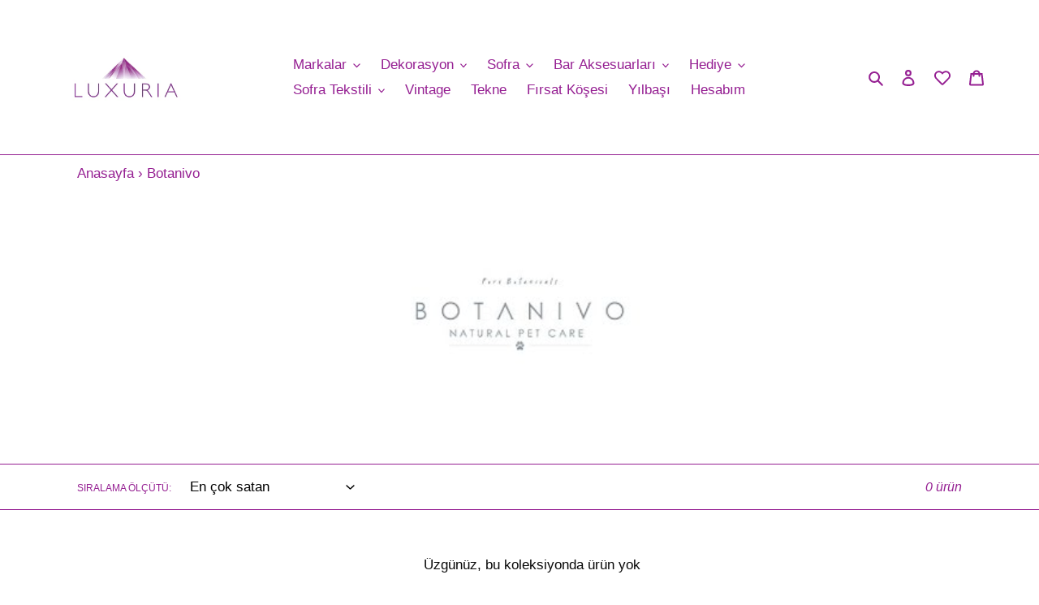

--- FILE ---
content_type: text/html; charset=utf-8
request_url: https://www.luxuria.com.tr/collections/botanivo
body_size: 28591
content:
<!doctype html>
<html class="no-js" lang="tr"> 
<head>
  <meta charset="utf-8">
  <meta http-equiv="X-UA-Compatible" content="IE=edge,chrome=1">
  <meta name="viewport" content="width=device-width,initial-scale=1">
  <meta name="theme-color" content="#951f92">
 
  
  
  

  <link rel="preconnect" href="https://cdn.shopify.com" crossorigin>
  <link rel="preconnect" href="https://fonts.shopifycdn.com" crossorigin>
  <link rel="preconnect" href="https://monorail-edge.shopifysvc.com"><link rel="preload" href="//www.luxuria.com.tr/cdn/shop/t/28/assets/lazysizes.js?v=175122195328262053041652183544" as="script">

  

  
  
  
  

  
  
  <link rel="preload" href="//www.luxuria.com.tr/cdn/shop/t/28/assets/theme.min.css?v=90815203871352575121667981572" as="style">

  
  <link rel="preload" href="//www.luxuria.com.tr/cdn/shop/t/28/assets/theme.js?v=50350531211385523521652183573&enable_js_minification=1" as="script"><link rel="canonical" href="https://www.luxuria.com.tr/collections/botanivo" /><link rel="shortcut icon" href="//www.luxuria.com.tr/cdn/shop/files/logo_300x300_8a7286f9-bf35-4426-a5c6-7517e931e95c_32x32.png?v=1613571529" type="image/png"><title>Botanivo</title><meta name="description" content="Organik, %100 saf ve doğal içeriği ve wax yapısıyla cilt için çok amaçlı onarım, yatıştırma, hızlı rahatlama, nemlendirme, koruma ve hassas bakım sağlar. Hızlı etkilidir. Konsantre ve yoğun içeriğe sahiptir. Tahriş, iritasyon, kızarıklık, alerji, cilt kuruluğu, kaşıntı, cilt hassasiyeti vb. tüm cilt hasarları için onar"><!-- /snippets/social-meta-tags.liquid -->


<meta property="og:site_name" content="Luxuria">
<meta property="og:url" content="https://www.luxuria.com.tr/collections/botanivo">
<meta property="og:title" content="Botanivo">
<meta property="og:type" content="product.group">
<meta property="og:description" content="Organik, %100 saf ve doğal içeriği ve wax yapısıyla cilt için çok amaçlı onarım, yatıştırma, hızlı rahatlama, nemlendirme, koruma ve hassas bakım sağlar. Hızlı etkilidir. Konsantre ve yoğun içeriğe sahiptir. Tahriş, iritasyon, kızarıklık, alerji, cilt kuruluğu, kaşıntı, cilt hassasiyeti vb. tüm cilt hasarları için onar"><meta property="og:image" content="http://www.luxuria.com.tr/cdn/shop/collections/botanivo.jpg?v=1672322536">
  <meta property="og:image:secure_url" content="https://www.luxuria.com.tr/cdn/shop/collections/botanivo.jpg?v=1672322536">
  <meta property="og:image:width" content="247">
  <meta property="og:image:height" content="204">


<meta name="twitter:card" content="summary_large_image">
<meta name="twitter:title" content="Botanivo">
<meta name="twitter:description" content="Organik, %100 saf ve doğal içeriği ve wax yapısıyla cilt için çok amaçlı onarım, yatıştırma, hızlı rahatlama, nemlendirme, koruma ve hassas bakım sağlar. Hızlı etkilidir. Konsantre ve yoğun içeriğe sahiptir. Tahriş, iritasyon, kızarıklık, alerji, cilt kuruluğu, kaşıntı, cilt hassasiyeti vb. tüm cilt hasarları için onar">

  
<style data-shopify>
:root {
    --color-text: #951f92;
    --color-text-rgb: 149, 31, 146;
    --color-body-text: #080808;
    --color-sale-text: #557b97;
    --color-small-button-text-border: #3d4246;
    --color-text-field: #951f92;
    --color-text-field-text: #000000;
    --color-text-field-text-rgb: 0, 0, 0;

    --color-btn-primary: #951f92;
    --color-btn-primary-darker: #6b1669;
    --color-btn-primary-text: #ffffff;

    --color-blankstate: rgba(8, 8, 8, 0.35);
    --color-blankstate-border: rgba(8, 8, 8, 0.2);
    --color-blankstate-background: rgba(8, 8, 8, 0.1);

    --color-text-focus:#6b1669;
    --color-overlay-text-focus:#981d96;
    --color-btn-primary-focus:#6b1669;
    --color-btn-social-focus:#6b1669;
    --color-small-button-text-border-focus:#25282b;
    --predictive-search-focus:#f2f2f2;

    --color-body: #ffffff;
    --color-bg: #ffffff;
    --color-bg-rgb: 255, 255, 255;
    --color-bg-alt: rgba(8, 8, 8, 0.05);
    --color-bg-currency-selector: rgba(8, 8, 8, 0.2);

    --color-overlay-title-text: #581157;
    --color-image-overlay: #ffffff;
    --color-image-overlay-rgb: 255, 255, 255;--opacity-image-overlay: 0.5;--hover-overlay-opacity: 0.9;

    --color-border: #951f92;
    --color-border-form: #949494;
    --color-border-form-darker: #7b7b7b;

    --svg-select-icon: url(//www.luxuria.com.tr/cdn/shop/t/28/assets/ico-select.svg?v=29003672709104678581652178203);
    --slick-img-url: url(//www.luxuria.com.tr/cdn/shop/t/28/assets/ajax-loader.gif?v=41356863302472015721652178183);

    --font-weight-body--bold: 700;
    --font-weight-body--bolder: 700;

    --font-stack-header: "system_ui", -apple-system, 'Segoe UI', Roboto, 'Helvetica Neue', 'Noto Sans', 'Liberation Sans', Arial, sans-serif, 'Apple Color Emoji', 'Segoe UI Emoji', 'Segoe UI Symbol', 'Noto Color Emoji';
    --font-style-header: normal;
    --font-weight-header: 400;

    --font-stack-body: "system_ui", -apple-system, 'Segoe UI', Roboto, 'Helvetica Neue', 'Noto Sans', 'Liberation Sans', Arial, sans-serif, 'Apple Color Emoji', 'Segoe UI Emoji', 'Segoe UI Symbol', 'Noto Color Emoji';
    --font-style-body: normal;
    --font-weight-body: 400;

    --font-size-header: 20;

    --font-size-base: 17;

    --font-h1-desktop: 27;
    --font-h1-mobile: 25;
    --font-h2-desktop: 15;
    --font-h2-mobile: 14;
    --font-h3-mobile: 15;
    --font-h4-desktop: 13;
    --font-h4-mobile: 12;
    --font-h5-desktop: 11;
    --font-h5-mobile: 10;
    --font-h6-desktop: 10;
    --font-h6-mobile: 9;

    --font-mega-title-large-desktop: 50;

    --font-rich-text-large: 19;
    --font-rich-text-small: 14;

    
--color-video-bg: #f2f2f2;

    
    --global-color-image-loader-primary: rgba(149, 31, 146, 0.06);
    --global-color-image-loader-secondary: rgba(149, 31, 146, 0.12);
  }
</style>


  <style>*,::after,::before{box-sizing:border-box}body{margin:0}body,html{background-color:var(--color-body)}body,button{font-size:calc(var(--font-size-base) * 1px);font-family:var(--font-stack-body);font-style:var(--font-style-body);font-weight:var(--font-weight-body);color:var(--color-text);line-height:1.5}body,button{-webkit-font-smoothing:antialiased;-webkit-text-size-adjust:100%}.border-bottom{border-bottom:1px solid var(--color-border)}.btn--link{background-color:transparent;border:0;margin:0;color:var(--color-text);text-align:left}.text-right{text-align:right}.icon{display:inline-block;width:20px;height:20px;vertical-align:middle;fill:currentColor}.icon__fallback-text,.visually-hidden{position:absolute!important;overflow:hidden;clip:rect(0 0 0 0);height:1px;width:1px;margin:-1px;padding:0;border:0}svg.icon:not(.icon--full-color) circle,svg.icon:not(.icon--full-color) ellipse,svg.icon:not(.icon--full-color) g,svg.icon:not(.icon--full-color) line,svg.icon:not(.icon--full-color) path,svg.icon:not(.icon--full-color) polygon,svg.icon:not(.icon--full-color) polyline,svg.icon:not(.icon--full-color) rect,symbol.icon:not(.icon--full-color) circle,symbol.icon:not(.icon--full-color) ellipse,symbol.icon:not(.icon--full-color) g,symbol.icon:not(.icon--full-color) line,symbol.icon:not(.icon--full-color) path,symbol.icon:not(.icon--full-color) polygon,symbol.icon:not(.icon--full-color) polyline,symbol.icon:not(.icon--full-color) rect{fill:inherit;stroke:inherit}li{list-style:none}.list--inline{padding:0;margin:0}.list--inline>li{display:inline-block;margin-bottom:0;vertical-align:middle}a{color:var(--color-text);text-decoration:none}.h1,.h2,h1,h2{margin:0 0 17.5px;font-family:var(--font-stack-header);font-style:var(--font-style-header);font-weight:var(--font-weight-header);line-height:1.2;overflow-wrap:break-word;word-wrap:break-word}.h1 a,.h2 a,h1 a,h2 a{color:inherit;text-decoration:none;font-weight:inherit}.h1,h1{font-size:calc(((var(--font-h1-desktop))/ (var(--font-size-base))) * 1em);text-transform:none;letter-spacing:0}@media only screen and (max-width:749px){.h1,h1{font-size:calc(((var(--font-h1-mobile))/ (var(--font-size-base))) * 1em)}}.h2,h2{font-size:calc(((var(--font-h2-desktop))/ (var(--font-size-base))) * 1em);text-transform:uppercase;letter-spacing:.1em}@media only screen and (max-width:749px){.h2,h2{font-size:calc(((var(--font-h2-mobile))/ (var(--font-size-base))) * 1em)}}p{color:var(--color-body-text);margin:0 0 19.44444px}@media only screen and (max-width:749px){p{font-size:calc(((var(--font-size-base) - 1)/ (var(--font-size-base))) * 1em)}}p:last-child{margin-bottom:0}@media only screen and (max-width:749px){.small--hide{display:none!important}}.grid{list-style:none;margin:0;padding:0;margin-left:-30px}.grid::after{content:'';display:table;clear:both}@media only screen and (max-width:749px){.grid{margin-left:-22px}}.grid::after{content:'';display:table;clear:both}.grid--no-gutters{margin-left:0}.grid--no-gutters .grid__item{padding-left:0}.grid--table{display:table;table-layout:fixed;width:100%}.grid--table>.grid__item{float:none;display:table-cell;vertical-align:middle}.grid__item{float:left;padding-left:30px;width:100%}@media only screen and (max-width:749px){.grid__item{padding-left:22px}}.grid__item[class*="--push"]{position:relative}@media only screen and (min-width:750px){.medium-up--one-quarter{width:25%}.medium-up--push-one-third{width:33.33%}.medium-up--one-half{width:50%}.medium-up--push-one-third{left:33.33%;position:relative}}.site-header{position:relative;background-color:var(--color-body)}@media only screen and (max-width:749px){.site-header{border-bottom:1px solid var(--color-border)}}@media only screen and (min-width:750px){.site-header{padding:0 55px}.site-header.logo--center{padding-top:30px}}.site-header__logo{margin:15px 0}.logo-align--center .site-header__logo{text-align:center;margin:0 auto}@media only screen and (max-width:749px){.logo-align--center .site-header__logo{text-align:left;margin:15px 0}}@media only screen and (max-width:749px){.site-header__logo{padding-left:22px;text-align:left}.site-header__logo img{margin:0}}.site-header__logo-link{display:inline-block;word-break:break-word}@media only screen and (min-width:750px){.logo-align--center .site-header__logo-link{margin:0 auto}}.site-header__logo-image{display:block}@media only screen and (min-width:750px){.site-header__logo-image{margin:0 auto}}.site-header__logo-image img{width:100%}.site-header__logo-image--centered img{margin:0 auto}.site-header__logo img{display:block}.site-header__icons{position:relative;white-space:nowrap}@media only screen and (max-width:749px){.site-header__icons{width:auto;padding-right:13px}.site-header__icons .btn--link,.site-header__icons .site-header__cart{font-size:calc(((var(--font-size-base))/ (var(--font-size-base))) * 1em)}}.site-header__icons-wrapper{position:relative;display:-webkit-flex;display:-ms-flexbox;display:flex;width:100%;-ms-flex-align:center;-webkit-align-items:center;-moz-align-items:center;-ms-align-items:center;-o-align-items:center;align-items:center;-webkit-justify-content:flex-end;-ms-justify-content:flex-end;justify-content:flex-end}.site-header__account,.site-header__cart,.site-header__search{position:relative}.site-header__search.site-header__icon{display:none}@media only screen and (min-width:1400px){.site-header__search.site-header__icon{display:block}}.site-header__search-toggle{display:block}@media only screen and (min-width:750px){.site-header__account,.site-header__cart{padding:10px 11px}}.site-header__cart-title,.site-header__search-title{position:absolute!important;overflow:hidden;clip:rect(0 0 0 0);height:1px;width:1px;margin:-1px;padding:0;border:0;display:block;vertical-align:middle}.site-header__cart-title{margin-right:3px}.site-header__cart-count{display:flex;align-items:center;justify-content:center;position:absolute;right:.4rem;top:.2rem;font-weight:700;background-color:var(--color-btn-primary);color:var(--color-btn-primary-text);border-radius:50%;min-width:1em;height:1em}.site-header__cart-count span{font-family:HelveticaNeue,"Helvetica Neue",Helvetica,Arial,sans-serif;font-size:calc(11em / 16);line-height:1}@media only screen and (max-width:749px){.site-header__cart-count{top:calc(7em / 16);right:0;border-radius:50%;min-width:calc(19em / 16);height:calc(19em / 16)}}@media only screen and (max-width:749px){.site-header__cart-count span{padding:.25em calc(6em / 16);font-size:12px}}.site-header__menu{display:none}@media only screen and (max-width:749px){.site-header__icon{display:inline-block;vertical-align:middle;padding:10px 11px;margin:0}}@media only screen and (min-width:750px){.site-header__icon .icon-search{margin-right:3px}}.announcement-bar{z-index:10;position:relative;text-align:center;border-bottom:1px solid transparent;padding:2px}.announcement-bar__link{display:block}.announcement-bar__message{display:block;padding:11px 22px;font-size:calc(((16)/ (var(--font-size-base))) * 1em);font-weight:var(--font-weight-header)}@media only screen and (min-width:750px){.announcement-bar__message{padding-left:55px;padding-right:55px}}.site-nav{position:relative;padding:0;text-align:center;margin:25px 0}.site-nav a{padding:3px 10px}.site-nav__link{display:block;white-space:nowrap}.site-nav--centered .site-nav__link{padding-top:0}.site-nav__link .icon-chevron-down{width:calc(8em / 16);height:calc(8em / 16);margin-left:.5rem}.site-nav__label{border-bottom:1px solid transparent}.site-nav__link--active .site-nav__label{border-bottom-color:var(--color-text)}.site-nav__link--button{border:none;background-color:transparent;padding:3px 10px}.site-header__mobile-nav{z-index:11;position:relative;background-color:var(--color-body)}@media only screen and (max-width:749px){.site-header__mobile-nav{display:-webkit-flex;display:-ms-flexbox;display:flex;width:100%;-ms-flex-align:center;-webkit-align-items:center;-moz-align-items:center;-ms-align-items:center;-o-align-items:center;align-items:center}}.mobile-nav--open .icon-close{display:none}.main-content{opacity:0}.main-content .shopify-section{display:none}.main-content .shopify-section:first-child{display:inherit}.critical-hidden{display:none}</style>


  
  <link rel="stylesheet" href="//www.luxuria.com.tr/cdn/shop/t/28/assets/theme.min.css?v=90815203871352575121667981572" type="text/css">

  <style>
    
    
    
    
    
    
  </style>

  <script>
    var theme = {
      breakpoints: {
        medium: 750,
        large: 990,
        widescreen: 1400
      },
      strings: {
        addToCart: "Sepete ekle",
        soldOut: "Tükenmiş",
        unavailable: "Kullanım dışı",
        regularPrice: "Normal fiyat",
        salePrice: "Satış fiyatı",
        sale: "Satış",
        fromLowestPrice: "Translation missing: tr.products.product.from_lowest_price_html",
        vendor: "Satıcı",
        showMore: "Daha Fazla Göster",
        showLess: "Daha Az Göster",
        searchFor: "Şunun için ara:",
        addressError: "Bu adres aranırken hata oluştu",
        addressNoResults: "Bu adres için sonuç yok",
        addressQueryLimit: "Google API kullanım sınırını aştınız. \u003ca href=\"https:\/\/developers.google.com\/maps\/premium\/usage-limits\"\u003ePremium Plan\u003c\/a\u003e'a yükseltmeyi düşünün.",
        authError: "Google Haritalar hesabınızın kimlik doğrulaması yapılırken sorun oluştu.",
        newWindow: "Yeni bir pencerede açılır.",
        external: "Harici web sitesini açar.",
        newWindowExternal: "Harici web sitesini yeni bir pencerede açar.",
        removeLabel: "[product] ürününü kaldır",
        update: "Güncelle",
        quantity: "Adet",
        discountedTotal: "İndirimli toplam",
        regularTotal: "Normal toplam",
        priceColumn: "İndirim ayrıntıları için Fiyat sütununa bakın.",
        quantityMinimumMessage: "Adet 1 veya daha fazla olmalıdır",
        cartError: "Sepetiniz güncellenirken bir hata oluştu. Lütfen tekrar deneyin.",
        removedItemMessage: "\u003cspan class=\"cart__removed-product-details\"\u003e([quantity]) [link]\u003c\/span\u003e sepetinizden çıkarıldı.",
        unitPrice: "Birim fiyatı",
        unitPriceSeparator: "\/",
        oneCartCount: "1 ürün",
        otherCartCount: "[count] ürün",
        quantityLabel: "Adet: [count]",
        products: "Ürünler",
        loading: "Yükleniyor",
        number_of_results: "[result_number]\/[results_count]",
        number_of_results_found: "[results_count] sonuç bulundu",
        one_result_found: "1 sonuç bulundu"
      },
      moneyFormat: "{{amount}}TL",
      moneyFormatWithCurrency: "{{amount}}TL",
      settings: {
        predictiveSearchEnabled: true,
        predictiveSearchShowPrice: true,
        predictiveSearchShowVendor: true
      },
      stylesheet: "//www.luxuria.com.tr/cdn/shop/t/28/assets/theme.min.css?v=90815203871352575121667981572"
    }

    document.documentElement.className = document.documentElement.className.replace('no-js', 'js');
  </script>
  
  <!-- transfer from old theme  start -->
  
  <meta property="fb:pages" content="380408058793872" />

  <script src="//www.luxuria.com.tr/cdn/shop/t/28/assets/theme.js?v=50350531211385523521652183573&enable_js_minification=1"  defer=defer type="text/javascript"></script>  
  <script src="//www.luxuria.com.tr/cdn/shop/t/28/assets/lazysizes.js?v=175122195328262053041652183544" async="async"></script>

  <script type="text/javascript">
    if (window.MSInputMethodContext && document.documentMode) {
      var scripts = document.getElementsByTagName('script')[0];
      var polyfill = document.createElement("script");
      polyfill.defer = true;
      polyfill.src = "//www.luxuria.com.tr/cdn/shop/t/28/assets/ie11CustomProperties.min.js?v=143290679619414129671652183511";

      scripts.parentNode.insertBefore(polyfill, scripts);
    }
  </script>

  
  
    

    

    

    

    <script>window.performance && window.performance.mark && window.performance.mark('shopify.content_for_header.start');</script><meta name="google-site-verification" content="EnybtgLUCy_CbJMYopNrgsXgpBn1CaxbzIHwRdhu8V0">
<meta id="shopify-digital-wallet" name="shopify-digital-wallet" content="/33398259851/digital_wallets/dialog">
<link rel="alternate" type="application/atom+xml" title="Feed" href="/collections/botanivo.atom" />
<link rel="alternate" type="application/json+oembed" href="https://www.luxuria.com.tr/collections/botanivo.oembed">
<script async="async" src="/checkouts/internal/preloads.js?locale=tr-TR"></script>
<script id="shopify-features" type="application/json">{"accessToken":"49affada14a05f393f9ccab76607f67a","betas":["rich-media-storefront-analytics"],"domain":"www.luxuria.com.tr","predictiveSearch":true,"shopId":33398259851,"locale":"tr"}</script>
<script>var Shopify = Shopify || {};
Shopify.shop = "luxuriaistanbul.myshopify.com";
Shopify.locale = "tr";
Shopify.currency = {"active":"TRY","rate":"1.0"};
Shopify.country = "TR";
Shopify.theme = {"name":"MS Theme Speed Opt","id":132663771358,"schema_name":"Debut","schema_version":"17.11.0","theme_store_id":796,"role":"main"};
Shopify.theme.handle = "null";
Shopify.theme.style = {"id":null,"handle":null};
Shopify.cdnHost = "www.luxuria.com.tr/cdn";
Shopify.routes = Shopify.routes || {};
Shopify.routes.root = "/";</script>
<script type="module">!function(o){(o.Shopify=o.Shopify||{}).modules=!0}(window);</script>
<script>!function(o){function n(){var o=[];function n(){o.push(Array.prototype.slice.apply(arguments))}return n.q=o,n}var t=o.Shopify=o.Shopify||{};t.loadFeatures=n(),t.autoloadFeatures=n()}(window);</script>
<script id="shop-js-analytics" type="application/json">{"pageType":"collection"}</script>
<script defer="defer" async type="module" src="//www.luxuria.com.tr/cdn/shopifycloud/shop-js/modules/v2/client.init-shop-cart-sync_B1Czj38a.tr.esm.js"></script>
<script defer="defer" async type="module" src="//www.luxuria.com.tr/cdn/shopifycloud/shop-js/modules/v2/chunk.common_B-R5KmN_.esm.js"></script>
<script defer="defer" async type="module" src="//www.luxuria.com.tr/cdn/shopifycloud/shop-js/modules/v2/chunk.modal_DlZ4Py9o.esm.js"></script>
<script type="module">
  await import("//www.luxuria.com.tr/cdn/shopifycloud/shop-js/modules/v2/client.init-shop-cart-sync_B1Czj38a.tr.esm.js");
await import("//www.luxuria.com.tr/cdn/shopifycloud/shop-js/modules/v2/chunk.common_B-R5KmN_.esm.js");
await import("//www.luxuria.com.tr/cdn/shopifycloud/shop-js/modules/v2/chunk.modal_DlZ4Py9o.esm.js");

  window.Shopify.SignInWithShop?.initShopCartSync?.({"fedCMEnabled":true,"windoidEnabled":true});

</script>
<script>(function() {
  var isLoaded = false;
  function asyncLoad() {
    if (isLoaded) return;
    isLoaded = true;
    var urls = [
  "https:\/\/d23dclunsivw3h.cloudfront.net\/redirect-app.js?shop=luxuriaistanbul.myshopify.com",
"https:\/\/www.glowloyalty.com\/main.js?id=1897\u0026shop=luxuriaistanbul.myshopify.com"
];
    for (var i = 0; i < urls.length; i++) {
      var s = document.createElement('script');
      s.type = 'text/javascript';
      s.async = true;
      s.src = urls[i];
      var x = document.getElementsByTagName('script')[0];
      x.parentNode.insertBefore(s, x);
    }
  };
  if(window.attachEvent) {
    window.attachEvent('onload', asyncLoad);
  } else {
    window.addEventListener('load', asyncLoad, false);
  }
})();</script>
<script id="__st">var __st={"a":33398259851,"offset":10800,"reqid":"ac8c2949-56ca-4d47-95a5-1d082775ddcb-1769878335","pageurl":"www.luxuria.com.tr\/collections\/botanivo","u":"5a93ced103d0","p":"collection","rtyp":"collection","rid":416419938526};</script>
<script>window.ShopifyPaypalV4VisibilityTracking = true;</script>
<script id="captcha-bootstrap">!function(){'use strict';const t='contact',e='account',n='new_comment',o=[[t,t],['blogs',n],['comments',n],[t,'customer']],c=[[e,'customer_login'],[e,'guest_login'],[e,'recover_customer_password'],[e,'create_customer']],r=t=>t.map((([t,e])=>`form[action*='/${t}']:not([data-nocaptcha='true']) input[name='form_type'][value='${e}']`)).join(','),a=t=>()=>t?[...document.querySelectorAll(t)].map((t=>t.form)):[];function s(){const t=[...o],e=r(t);return a(e)}const i='password',u='form_key',d=['recaptcha-v3-token','g-recaptcha-response','h-captcha-response',i],f=()=>{try{return window.sessionStorage}catch{return}},m='__shopify_v',_=t=>t.elements[u];function p(t,e,n=!1){try{const o=window.sessionStorage,c=JSON.parse(o.getItem(e)),{data:r}=function(t){const{data:e,action:n}=t;return t[m]||n?{data:e,action:n}:{data:t,action:n}}(c);for(const[e,n]of Object.entries(r))t.elements[e]&&(t.elements[e].value=n);n&&o.removeItem(e)}catch(o){console.error('form repopulation failed',{error:o})}}const l='form_type',E='cptcha';function T(t){t.dataset[E]=!0}const w=window,h=w.document,L='Shopify',v='ce_forms',y='captcha';let A=!1;((t,e)=>{const n=(g='f06e6c50-85a8-45c8-87d0-21a2b65856fe',I='https://cdn.shopify.com/shopifycloud/storefront-forms-hcaptcha/ce_storefront_forms_captcha_hcaptcha.v1.5.2.iife.js',D={infoText:'hCaptcha ile korunuyor',privacyText:'Gizlilik',termsText:'Koşullar'},(t,e,n)=>{const o=w[L][v],c=o.bindForm;if(c)return c(t,g,e,D).then(n);var r;o.q.push([[t,g,e,D],n]),r=I,A||(h.body.append(Object.assign(h.createElement('script'),{id:'captcha-provider',async:!0,src:r})),A=!0)});var g,I,D;w[L]=w[L]||{},w[L][v]=w[L][v]||{},w[L][v].q=[],w[L][y]=w[L][y]||{},w[L][y].protect=function(t,e){n(t,void 0,e),T(t)},Object.freeze(w[L][y]),function(t,e,n,w,h,L){const[v,y,A,g]=function(t,e,n){const i=e?o:[],u=t?c:[],d=[...i,...u],f=r(d),m=r(i),_=r(d.filter((([t,e])=>n.includes(e))));return[a(f),a(m),a(_),s()]}(w,h,L),I=t=>{const e=t.target;return e instanceof HTMLFormElement?e:e&&e.form},D=t=>v().includes(t);t.addEventListener('submit',(t=>{const e=I(t);if(!e)return;const n=D(e)&&!e.dataset.hcaptchaBound&&!e.dataset.recaptchaBound,o=_(e),c=g().includes(e)&&(!o||!o.value);(n||c)&&t.preventDefault(),c&&!n&&(function(t){try{if(!f())return;!function(t){const e=f();if(!e)return;const n=_(t);if(!n)return;const o=n.value;o&&e.removeItem(o)}(t);const e=Array.from(Array(32),(()=>Math.random().toString(36)[2])).join('');!function(t,e){_(t)||t.append(Object.assign(document.createElement('input'),{type:'hidden',name:u})),t.elements[u].value=e}(t,e),function(t,e){const n=f();if(!n)return;const o=[...t.querySelectorAll(`input[type='${i}']`)].map((({name:t})=>t)),c=[...d,...o],r={};for(const[a,s]of new FormData(t).entries())c.includes(a)||(r[a]=s);n.setItem(e,JSON.stringify({[m]:1,action:t.action,data:r}))}(t,e)}catch(e){console.error('failed to persist form',e)}}(e),e.submit())}));const S=(t,e)=>{t&&!t.dataset[E]&&(n(t,e.some((e=>e===t))),T(t))};for(const o of['focusin','change'])t.addEventListener(o,(t=>{const e=I(t);D(e)&&S(e,y())}));const B=e.get('form_key'),M=e.get(l),P=B&&M;t.addEventListener('DOMContentLoaded',(()=>{const t=y();if(P)for(const e of t)e.elements[l].value===M&&p(e,B);[...new Set([...A(),...v().filter((t=>'true'===t.dataset.shopifyCaptcha))])].forEach((e=>S(e,t)))}))}(h,new URLSearchParams(w.location.search),n,t,e,['guest_login'])})(!0,!0)}();</script>
<script integrity="sha256-4kQ18oKyAcykRKYeNunJcIwy7WH5gtpwJnB7kiuLZ1E=" data-source-attribution="shopify.loadfeatures" defer="defer" src="//www.luxuria.com.tr/cdn/shopifycloud/storefront/assets/storefront/load_feature-a0a9edcb.js" crossorigin="anonymous"></script>
<script data-source-attribution="shopify.dynamic_checkout.dynamic.init">var Shopify=Shopify||{};Shopify.PaymentButton=Shopify.PaymentButton||{isStorefrontPortableWallets:!0,init:function(){window.Shopify.PaymentButton.init=function(){};var t=document.createElement("script");t.src="https://www.luxuria.com.tr/cdn/shopifycloud/portable-wallets/latest/portable-wallets.tr.js",t.type="module",document.head.appendChild(t)}};
</script>
<script data-source-attribution="shopify.dynamic_checkout.buyer_consent">
  function portableWalletsHideBuyerConsent(e){var t=document.getElementById("shopify-buyer-consent"),n=document.getElementById("shopify-subscription-policy-button");t&&n&&(t.classList.add("hidden"),t.setAttribute("aria-hidden","true"),n.removeEventListener("click",e))}function portableWalletsShowBuyerConsent(e){var t=document.getElementById("shopify-buyer-consent"),n=document.getElementById("shopify-subscription-policy-button");t&&n&&(t.classList.remove("hidden"),t.removeAttribute("aria-hidden"),n.addEventListener("click",e))}window.Shopify?.PaymentButton&&(window.Shopify.PaymentButton.hideBuyerConsent=portableWalletsHideBuyerConsent,window.Shopify.PaymentButton.showBuyerConsent=portableWalletsShowBuyerConsent);
</script>
<script data-source-attribution="shopify.dynamic_checkout.cart.bootstrap">document.addEventListener("DOMContentLoaded",(function(){function t(){return document.querySelector("shopify-accelerated-checkout-cart, shopify-accelerated-checkout")}if(t())Shopify.PaymentButton.init();else{new MutationObserver((function(e,n){t()&&(Shopify.PaymentButton.init(),n.disconnect())})).observe(document.body,{childList:!0,subtree:!0})}}));
</script>

<script>window.performance && window.performance.mark && window.performance.mark('shopify.content_for_header.end');</script>


  
  
  
<link href="https://monorail-edge.shopifysvc.com" rel="dns-prefetch">
<script>(function(){if ("sendBeacon" in navigator && "performance" in window) {try {var session_token_from_headers = performance.getEntriesByType('navigation')[0].serverTiming.find(x => x.name == '_s').description;} catch {var session_token_from_headers = undefined;}var session_cookie_matches = document.cookie.match(/_shopify_s=([^;]*)/);var session_token_from_cookie = session_cookie_matches && session_cookie_matches.length === 2 ? session_cookie_matches[1] : "";var session_token = session_token_from_headers || session_token_from_cookie || "";function handle_abandonment_event(e) {var entries = performance.getEntries().filter(function(entry) {return /monorail-edge.shopifysvc.com/.test(entry.name);});if (!window.abandonment_tracked && entries.length === 0) {window.abandonment_tracked = true;var currentMs = Date.now();var navigation_start = performance.timing.navigationStart;var payload = {shop_id: 33398259851,url: window.location.href,navigation_start,duration: currentMs - navigation_start,session_token,page_type: "collection"};window.navigator.sendBeacon("https://monorail-edge.shopifysvc.com/v1/produce", JSON.stringify({schema_id: "online_store_buyer_site_abandonment/1.1",payload: payload,metadata: {event_created_at_ms: currentMs,event_sent_at_ms: currentMs}}));}}window.addEventListener('pagehide', handle_abandonment_event);}}());</script>
<script id="web-pixels-manager-setup">(function e(e,d,r,n,o){if(void 0===o&&(o={}),!Boolean(null===(a=null===(i=window.Shopify)||void 0===i?void 0:i.analytics)||void 0===a?void 0:a.replayQueue)){var i,a;window.Shopify=window.Shopify||{};var t=window.Shopify;t.analytics=t.analytics||{};var s=t.analytics;s.replayQueue=[],s.publish=function(e,d,r){return s.replayQueue.push([e,d,r]),!0};try{self.performance.mark("wpm:start")}catch(e){}var l=function(){var e={modern:/Edge?\/(1{2}[4-9]|1[2-9]\d|[2-9]\d{2}|\d{4,})\.\d+(\.\d+|)|Firefox\/(1{2}[4-9]|1[2-9]\d|[2-9]\d{2}|\d{4,})\.\d+(\.\d+|)|Chrom(ium|e)\/(9{2}|\d{3,})\.\d+(\.\d+|)|(Maci|X1{2}).+ Version\/(15\.\d+|(1[6-9]|[2-9]\d|\d{3,})\.\d+)([,.]\d+|)( \(\w+\)|)( Mobile\/\w+|) Safari\/|Chrome.+OPR\/(9{2}|\d{3,})\.\d+\.\d+|(CPU[ +]OS|iPhone[ +]OS|CPU[ +]iPhone|CPU IPhone OS|CPU iPad OS)[ +]+(15[._]\d+|(1[6-9]|[2-9]\d|\d{3,})[._]\d+)([._]\d+|)|Android:?[ /-](13[3-9]|1[4-9]\d|[2-9]\d{2}|\d{4,})(\.\d+|)(\.\d+|)|Android.+Firefox\/(13[5-9]|1[4-9]\d|[2-9]\d{2}|\d{4,})\.\d+(\.\d+|)|Android.+Chrom(ium|e)\/(13[3-9]|1[4-9]\d|[2-9]\d{2}|\d{4,})\.\d+(\.\d+|)|SamsungBrowser\/([2-9]\d|\d{3,})\.\d+/,legacy:/Edge?\/(1[6-9]|[2-9]\d|\d{3,})\.\d+(\.\d+|)|Firefox\/(5[4-9]|[6-9]\d|\d{3,})\.\d+(\.\d+|)|Chrom(ium|e)\/(5[1-9]|[6-9]\d|\d{3,})\.\d+(\.\d+|)([\d.]+$|.*Safari\/(?![\d.]+ Edge\/[\d.]+$))|(Maci|X1{2}).+ Version\/(10\.\d+|(1[1-9]|[2-9]\d|\d{3,})\.\d+)([,.]\d+|)( \(\w+\)|)( Mobile\/\w+|) Safari\/|Chrome.+OPR\/(3[89]|[4-9]\d|\d{3,})\.\d+\.\d+|(CPU[ +]OS|iPhone[ +]OS|CPU[ +]iPhone|CPU IPhone OS|CPU iPad OS)[ +]+(10[._]\d+|(1[1-9]|[2-9]\d|\d{3,})[._]\d+)([._]\d+|)|Android:?[ /-](13[3-9]|1[4-9]\d|[2-9]\d{2}|\d{4,})(\.\d+|)(\.\d+|)|Mobile Safari.+OPR\/([89]\d|\d{3,})\.\d+\.\d+|Android.+Firefox\/(13[5-9]|1[4-9]\d|[2-9]\d{2}|\d{4,})\.\d+(\.\d+|)|Android.+Chrom(ium|e)\/(13[3-9]|1[4-9]\d|[2-9]\d{2}|\d{4,})\.\d+(\.\d+|)|Android.+(UC? ?Browser|UCWEB|U3)[ /]?(15\.([5-9]|\d{2,})|(1[6-9]|[2-9]\d|\d{3,})\.\d+)\.\d+|SamsungBrowser\/(5\.\d+|([6-9]|\d{2,})\.\d+)|Android.+MQ{2}Browser\/(14(\.(9|\d{2,})|)|(1[5-9]|[2-9]\d|\d{3,})(\.\d+|))(\.\d+|)|K[Aa][Ii]OS\/(3\.\d+|([4-9]|\d{2,})\.\d+)(\.\d+|)/},d=e.modern,r=e.legacy,n=navigator.userAgent;return n.match(d)?"modern":n.match(r)?"legacy":"unknown"}(),u="modern"===l?"modern":"legacy",c=(null!=n?n:{modern:"",legacy:""})[u],f=function(e){return[e.baseUrl,"/wpm","/b",e.hashVersion,"modern"===e.buildTarget?"m":"l",".js"].join("")}({baseUrl:d,hashVersion:r,buildTarget:u}),m=function(e){var d=e.version,r=e.bundleTarget,n=e.surface,o=e.pageUrl,i=e.monorailEndpoint;return{emit:function(e){var a=e.status,t=e.errorMsg,s=(new Date).getTime(),l=JSON.stringify({metadata:{event_sent_at_ms:s},events:[{schema_id:"web_pixels_manager_load/3.1",payload:{version:d,bundle_target:r,page_url:o,status:a,surface:n,error_msg:t},metadata:{event_created_at_ms:s}}]});if(!i)return console&&console.warn&&console.warn("[Web Pixels Manager] No Monorail endpoint provided, skipping logging."),!1;try{return self.navigator.sendBeacon.bind(self.navigator)(i,l)}catch(e){}var u=new XMLHttpRequest;try{return u.open("POST",i,!0),u.setRequestHeader("Content-Type","text/plain"),u.send(l),!0}catch(e){return console&&console.warn&&console.warn("[Web Pixels Manager] Got an unhandled error while logging to Monorail."),!1}}}}({version:r,bundleTarget:l,surface:e.surface,pageUrl:self.location.href,monorailEndpoint:e.monorailEndpoint});try{o.browserTarget=l,function(e){var d=e.src,r=e.async,n=void 0===r||r,o=e.onload,i=e.onerror,a=e.sri,t=e.scriptDataAttributes,s=void 0===t?{}:t,l=document.createElement("script"),u=document.querySelector("head"),c=document.querySelector("body");if(l.async=n,l.src=d,a&&(l.integrity=a,l.crossOrigin="anonymous"),s)for(var f in s)if(Object.prototype.hasOwnProperty.call(s,f))try{l.dataset[f]=s[f]}catch(e){}if(o&&l.addEventListener("load",o),i&&l.addEventListener("error",i),u)u.appendChild(l);else{if(!c)throw new Error("Did not find a head or body element to append the script");c.appendChild(l)}}({src:f,async:!0,onload:function(){if(!function(){var e,d;return Boolean(null===(d=null===(e=window.Shopify)||void 0===e?void 0:e.analytics)||void 0===d?void 0:d.initialized)}()){var d=window.webPixelsManager.init(e)||void 0;if(d){var r=window.Shopify.analytics;r.replayQueue.forEach((function(e){var r=e[0],n=e[1],o=e[2];d.publishCustomEvent(r,n,o)})),r.replayQueue=[],r.publish=d.publishCustomEvent,r.visitor=d.visitor,r.initialized=!0}}},onerror:function(){return m.emit({status:"failed",errorMsg:"".concat(f," has failed to load")})},sri:function(e){var d=/^sha384-[A-Za-z0-9+/=]+$/;return"string"==typeof e&&d.test(e)}(c)?c:"",scriptDataAttributes:o}),m.emit({status:"loading"})}catch(e){m.emit({status:"failed",errorMsg:(null==e?void 0:e.message)||"Unknown error"})}}})({shopId: 33398259851,storefrontBaseUrl: "https://www.luxuria.com.tr",extensionsBaseUrl: "https://extensions.shopifycdn.com/cdn/shopifycloud/web-pixels-manager",monorailEndpoint: "https://monorail-edge.shopifysvc.com/unstable/produce_batch",surface: "storefront-renderer",enabledBetaFlags: ["2dca8a86"],webPixelsConfigList: [{"id":"476381406","configuration":"{\"config\":\"{\\\"pixel_id\\\":\\\"G-1EGTWDLYM1\\\",\\\"target_country\\\":\\\"TR\\\",\\\"gtag_events\\\":[{\\\"type\\\":\\\"begin_checkout\\\",\\\"action_label\\\":[\\\"G-1EGTWDLYM1\\\",\\\"AW-624523749\\\/C8ATCKbHpNMBEOXz5akC\\\"]},{\\\"type\\\":\\\"search\\\",\\\"action_label\\\":[\\\"G-1EGTWDLYM1\\\",\\\"AW-624523749\\\/gnkdCKnHpNMBEOXz5akC\\\"]},{\\\"type\\\":\\\"view_item\\\",\\\"action_label\\\":[\\\"G-1EGTWDLYM1\\\",\\\"AW-624523749\\\/xAfeCKDHpNMBEOXz5akC\\\",\\\"MC-2R2YVZEK3V\\\"]},{\\\"type\\\":\\\"purchase\\\",\\\"action_label\\\":[\\\"G-1EGTWDLYM1\\\",\\\"AW-624523749\\\/tS6DCJ3HpNMBEOXz5akC\\\",\\\"MC-2R2YVZEK3V\\\"]},{\\\"type\\\":\\\"page_view\\\",\\\"action_label\\\":[\\\"G-1EGTWDLYM1\\\",\\\"AW-624523749\\\/yiTQCJrHpNMBEOXz5akC\\\",\\\"MC-2R2YVZEK3V\\\"]},{\\\"type\\\":\\\"add_payment_info\\\",\\\"action_label\\\":[\\\"G-1EGTWDLYM1\\\",\\\"AW-624523749\\\/_ennCKzHpNMBEOXz5akC\\\"]},{\\\"type\\\":\\\"add_to_cart\\\",\\\"action_label\\\":[\\\"G-1EGTWDLYM1\\\",\\\"AW-624523749\\\/W5vECKPHpNMBEOXz5akC\\\"]}],\\\"enable_monitoring_mode\\\":false}\"}","eventPayloadVersion":"v1","runtimeContext":"OPEN","scriptVersion":"b2a88bafab3e21179ed38636efcd8a93","type":"APP","apiClientId":1780363,"privacyPurposes":[],"dataSharingAdjustments":{"protectedCustomerApprovalScopes":["read_customer_address","read_customer_email","read_customer_name","read_customer_personal_data","read_customer_phone"]}},{"id":"125927646","configuration":"{\"pixel_id\":\"301665717664002\",\"pixel_type\":\"facebook_pixel\",\"metaapp_system_user_token\":\"-\"}","eventPayloadVersion":"v1","runtimeContext":"OPEN","scriptVersion":"ca16bc87fe92b6042fbaa3acc2fbdaa6","type":"APP","apiClientId":2329312,"privacyPurposes":["ANALYTICS","MARKETING","SALE_OF_DATA"],"dataSharingAdjustments":{"protectedCustomerApprovalScopes":["read_customer_address","read_customer_email","read_customer_name","read_customer_personal_data","read_customer_phone"]}},{"id":"shopify-app-pixel","configuration":"{}","eventPayloadVersion":"v1","runtimeContext":"STRICT","scriptVersion":"0450","apiClientId":"shopify-pixel","type":"APP","privacyPurposes":["ANALYTICS","MARKETING"]},{"id":"shopify-custom-pixel","eventPayloadVersion":"v1","runtimeContext":"LAX","scriptVersion":"0450","apiClientId":"shopify-pixel","type":"CUSTOM","privacyPurposes":["ANALYTICS","MARKETING"]}],isMerchantRequest: false,initData: {"shop":{"name":"Luxuria","paymentSettings":{"currencyCode":"TRY"},"myshopifyDomain":"luxuriaistanbul.myshopify.com","countryCode":"TR","storefrontUrl":"https:\/\/www.luxuria.com.tr"},"customer":null,"cart":null,"checkout":null,"productVariants":[],"purchasingCompany":null},},"https://www.luxuria.com.tr/cdn","1d2a099fw23dfb22ep557258f5m7a2edbae",{"modern":"","legacy":""},{"shopId":"33398259851","storefrontBaseUrl":"https:\/\/www.luxuria.com.tr","extensionBaseUrl":"https:\/\/extensions.shopifycdn.com\/cdn\/shopifycloud\/web-pixels-manager","surface":"storefront-renderer","enabledBetaFlags":"[\"2dca8a86\"]","isMerchantRequest":"false","hashVersion":"1d2a099fw23dfb22ep557258f5m7a2edbae","publish":"custom","events":"[[\"page_viewed\",{}],[\"collection_viewed\",{\"collection\":{\"id\":\"416419938526\",\"title\":\"Botanivo\",\"productVariants\":[]}}]]"});</script><script>
  window.ShopifyAnalytics = window.ShopifyAnalytics || {};
  window.ShopifyAnalytics.meta = window.ShopifyAnalytics.meta || {};
  window.ShopifyAnalytics.meta.currency = 'TRY';
  var meta = {"products":[],"page":{"pageType":"collection","resourceType":"collection","resourceId":416419938526,"requestId":"ac8c2949-56ca-4d47-95a5-1d082775ddcb-1769878335"}};
  for (var attr in meta) {
    window.ShopifyAnalytics.meta[attr] = meta[attr];
  }
</script>
<script class="analytics">
  (function () {
    var customDocumentWrite = function(content) {
      var jquery = null;

      if (window.jQuery) {
        jquery = window.jQuery;
      } else if (window.Checkout && window.Checkout.$) {
        jquery = window.Checkout.$;
      }

      if (jquery) {
        jquery('body').append(content);
      }
    };

    var hasLoggedConversion = function(token) {
      if (token) {
        return document.cookie.indexOf('loggedConversion=' + token) !== -1;
      }
      return false;
    }

    var setCookieIfConversion = function(token) {
      if (token) {
        var twoMonthsFromNow = new Date(Date.now());
        twoMonthsFromNow.setMonth(twoMonthsFromNow.getMonth() + 2);

        document.cookie = 'loggedConversion=' + token + '; expires=' + twoMonthsFromNow;
      }
    }

    var trekkie = window.ShopifyAnalytics.lib = window.trekkie = window.trekkie || [];
    if (trekkie.integrations) {
      return;
    }
    trekkie.methods = [
      'identify',
      'page',
      'ready',
      'track',
      'trackForm',
      'trackLink'
    ];
    trekkie.factory = function(method) {
      return function() {
        var args = Array.prototype.slice.call(arguments);
        args.unshift(method);
        trekkie.push(args);
        return trekkie;
      };
    };
    for (var i = 0; i < trekkie.methods.length; i++) {
      var key = trekkie.methods[i];
      trekkie[key] = trekkie.factory(key);
    }
    trekkie.load = function(config) {
      trekkie.config = config || {};
      trekkie.config.initialDocumentCookie = document.cookie;
      var first = document.getElementsByTagName('script')[0];
      var script = document.createElement('script');
      script.type = 'text/javascript';
      script.onerror = function(e) {
        var scriptFallback = document.createElement('script');
        scriptFallback.type = 'text/javascript';
        scriptFallback.onerror = function(error) {
                var Monorail = {
      produce: function produce(monorailDomain, schemaId, payload) {
        var currentMs = new Date().getTime();
        var event = {
          schema_id: schemaId,
          payload: payload,
          metadata: {
            event_created_at_ms: currentMs,
            event_sent_at_ms: currentMs
          }
        };
        return Monorail.sendRequest("https://" + monorailDomain + "/v1/produce", JSON.stringify(event));
      },
      sendRequest: function sendRequest(endpointUrl, payload) {
        // Try the sendBeacon API
        if (window && window.navigator && typeof window.navigator.sendBeacon === 'function' && typeof window.Blob === 'function' && !Monorail.isIos12()) {
          var blobData = new window.Blob([payload], {
            type: 'text/plain'
          });

          if (window.navigator.sendBeacon(endpointUrl, blobData)) {
            return true;
          } // sendBeacon was not successful

        } // XHR beacon

        var xhr = new XMLHttpRequest();

        try {
          xhr.open('POST', endpointUrl);
          xhr.setRequestHeader('Content-Type', 'text/plain');
          xhr.send(payload);
        } catch (e) {
          console.log(e);
        }

        return false;
      },
      isIos12: function isIos12() {
        return window.navigator.userAgent.lastIndexOf('iPhone; CPU iPhone OS 12_') !== -1 || window.navigator.userAgent.lastIndexOf('iPad; CPU OS 12_') !== -1;
      }
    };
    Monorail.produce('monorail-edge.shopifysvc.com',
      'trekkie_storefront_load_errors/1.1',
      {shop_id: 33398259851,
      theme_id: 132663771358,
      app_name: "storefront",
      context_url: window.location.href,
      source_url: "//www.luxuria.com.tr/cdn/s/trekkie.storefront.c59ea00e0474b293ae6629561379568a2d7c4bba.min.js"});

        };
        scriptFallback.async = true;
        scriptFallback.src = '//www.luxuria.com.tr/cdn/s/trekkie.storefront.c59ea00e0474b293ae6629561379568a2d7c4bba.min.js';
        first.parentNode.insertBefore(scriptFallback, first);
      };
      script.async = true;
      script.src = '//www.luxuria.com.tr/cdn/s/trekkie.storefront.c59ea00e0474b293ae6629561379568a2d7c4bba.min.js';
      first.parentNode.insertBefore(script, first);
    };
    trekkie.load(
      {"Trekkie":{"appName":"storefront","development":false,"defaultAttributes":{"shopId":33398259851,"isMerchantRequest":null,"themeId":132663771358,"themeCityHash":"5732124851244815046","contentLanguage":"tr","currency":"TRY","eventMetadataId":"001ee692-53d4-4e32-8b8d-6e8116b8f7c9"},"isServerSideCookieWritingEnabled":true,"monorailRegion":"shop_domain","enabledBetaFlags":["65f19447","b5387b81"]},"Session Attribution":{},"S2S":{"facebookCapiEnabled":true,"source":"trekkie-storefront-renderer","apiClientId":580111}}
    );

    var loaded = false;
    trekkie.ready(function() {
      if (loaded) return;
      loaded = true;

      window.ShopifyAnalytics.lib = window.trekkie;

      var originalDocumentWrite = document.write;
      document.write = customDocumentWrite;
      try { window.ShopifyAnalytics.merchantGoogleAnalytics.call(this); } catch(error) {};
      document.write = originalDocumentWrite;

      window.ShopifyAnalytics.lib.page(null,{"pageType":"collection","resourceType":"collection","resourceId":416419938526,"requestId":"ac8c2949-56ca-4d47-95a5-1d082775ddcb-1769878335","shopifyEmitted":true});

      var match = window.location.pathname.match(/checkouts\/(.+)\/(thank_you|post_purchase)/)
      var token = match? match[1]: undefined;
      if (!hasLoggedConversion(token)) {
        setCookieIfConversion(token);
        window.ShopifyAnalytics.lib.track("Viewed Product Category",{"currency":"TRY","category":"Collection: botanivo","collectionName":"botanivo","collectionId":416419938526,"nonInteraction":true},undefined,undefined,{"shopifyEmitted":true});
      }
    });


        var eventsListenerScript = document.createElement('script');
        eventsListenerScript.async = true;
        eventsListenerScript.src = "//www.luxuria.com.tr/cdn/shopifycloud/storefront/assets/shop_events_listener-3da45d37.js";
        document.getElementsByTagName('head')[0].appendChild(eventsListenerScript);

})();</script>
  <script>
  if (!window.ga || (window.ga && typeof window.ga !== 'function')) {
    window.ga = function ga() {
      (window.ga.q = window.ga.q || []).push(arguments);
      if (window.Shopify && window.Shopify.analytics && typeof window.Shopify.analytics.publish === 'function') {
        window.Shopify.analytics.publish("ga_stub_called", {}, {sendTo: "google_osp_migration"});
      }
      console.error("Shopify's Google Analytics stub called with:", Array.from(arguments), "\nSee https://help.shopify.com/manual/promoting-marketing/pixels/pixel-migration#google for more information.");
    };
    if (window.Shopify && window.Shopify.analytics && typeof window.Shopify.analytics.publish === 'function') {
      window.Shopify.analytics.publish("ga_stub_initialized", {}, {sendTo: "google_osp_migration"});
    }
  }
</script>
<script
  defer
  src="https://www.luxuria.com.tr/cdn/shopifycloud/perf-kit/shopify-perf-kit-3.1.0.min.js"
  data-application="storefront-renderer"
  data-shop-id="33398259851"
  data-render-region="gcp-us-central1"
  data-page-type="collection"
  data-theme-instance-id="132663771358"
  data-theme-name="Debut"
  data-theme-version="17.11.0"
  data-monorail-region="shop_domain"
  data-resource-timing-sampling-rate="10"
  data-shs="true"
  data-shs-beacon="true"
  data-shs-export-with-fetch="true"
  data-shs-logs-sample-rate="1"
  data-shs-beacon-endpoint="https://www.luxuria.com.tr/api/collect"
></script>
</head>

<body class="template-collection">

  <a class="in-page-link visually-hidden skip-link" href="#MainContent">İçeriğe atla</a><style data-shopify>

  .cart-popup {
    box-shadow: 1px 1px 10px 2px rgba(149, 31, 146, 0.5);
  }</style><div class="cart-popup-wrapper cart-popup-wrapper--hidden critical-hidden" role="dialog" aria-modal="true" aria-labelledby="CartPopupHeading" data-cart-popup-wrapper>
  <div class="cart-popup" data-cart-popup tabindex="-1">
    <div class="cart-popup__header">
      <h2 id="CartPopupHeading" class="cart-popup__heading">Az önce sepetinize eklendi</h2>
      <button class="cart-popup__close" aria-label="Kapat" data-cart-popup-close><svg aria-hidden="true" focusable="false" role="presentation" class="icon icon-close" viewBox="0 0 40 40"><path d="M23.868 20.015L39.117 4.78c1.11-1.108 1.11-2.77 0-3.877-1.109-1.108-2.773-1.108-3.882 0L19.986 16.137 4.737.904C3.628-.204 1.965-.204.856.904c-1.11 1.108-1.11 2.77 0 3.877l15.249 15.234L.855 35.248c-1.108 1.108-1.108 2.77 0 3.877.555.554 1.248.831 1.942.831s1.386-.277 1.94-.83l15.25-15.234 15.248 15.233c.555.554 1.248.831 1.941.831s1.387-.277 1.941-.83c1.11-1.109 1.11-2.77 0-3.878L23.868 20.015z" class="layer"/></svg></button>
    </div>
    <div class="cart-popup-item">
      <div class="cart-popup-item__image-wrapper hide" data-cart-popup-image-wrapper data-image-loading-animation></div>
      <div class="cart-popup-item__description">
        <div>
          <h3 class="cart-popup-item__title" data-cart-popup-title></h3>
          <ul class="product-details" aria-label="Ürün ayrıntıları" data-cart-popup-product-details></ul>
        </div>
        <div class="cart-popup-item__quantity">
          <span class="visually-hidden" data-cart-popup-quantity-label></span>
          <span aria-hidden="true">Adet:</span>
          <span aria-hidden="true" data-cart-popup-quantity></span>
        </div>
      </div>
    </div>

    <a href="/cart" class="cart-popup__cta-link btn btn--secondary-accent">
      Sepeti görüntüle (<span data-cart-popup-cart-quantity></span>)
    </a>

    <div class="cart-popup__dismiss">
      <button class="cart-popup__dismiss-button text-link text-link--accent" data-cart-popup-dismiss>
        Alışverişe devam et
      </button>
    </div>
  </div>
</div>

<div id="shopify-section-header" class="shopify-section">
  <style>
    
      .site-header__logo-image {
        max-width: 200px;
      }
    

    
      .site-header__logo-image {
        margin: 0;
      }
    
    
     .announcement-bar {
       font-family: sans-serif;
     }
    
    
  </style>


<div id="SearchDrawer" class="search-bar drawer drawer--top critical-hidden" role="dialog" aria-modal="true" aria-label="Ara" data-predictive-search-drawer>
  <div class="search-bar__interior">
    <div class="search-form__container" data-search-form-container>
      <form class="search-form search-bar__form" action="/search" method="get" role="search">
        <div class="search-form__input-wrapper">
          <input
            type="text"
            name="q"
            placeholder="Ara"
            role="combobox"
            aria-autocomplete="list"
            aria-owns="predictive-search-results"
            aria-expanded="false"
            aria-label="Ara"
            aria-haspopup="listbox"
            class="search-form__input search-bar__input"
            data-predictive-search-drawer-input
            data-base-url="/search"
          />
          <input type="hidden" name="options[prefix]" value="last" aria-hidden="true" />
          <div class="predictive-search-wrapper predictive-search-wrapper--drawer" data-predictive-search-mount="drawer"></div>
        </div>

        <button class="search-bar__submit search-form__submit"
          type="submit"
          data-search-form-submit>
          <svg aria-hidden="true" focusable="false" role="presentation" class="icon icon-search" viewBox="0 0 37 40"><path d="M35.6 36l-9.8-9.8c4.1-5.4 3.6-13.2-1.3-18.1-5.4-5.4-14.2-5.4-19.7 0-5.4 5.4-5.4 14.2 0 19.7 2.6 2.6 6.1 4.1 9.8 4.1 3 0 5.9-1 8.3-2.8l9.8 9.8c.4.4.9.6 1.4.6s1-.2 1.4-.6c.9-.9.9-2.1.1-2.9zm-20.9-8.2c-2.6 0-5.1-1-7-2.9-3.9-3.9-3.9-10.1 0-14C9.6 9 12.2 8 14.7 8s5.1 1 7 2.9c3.9 3.9 3.9 10.1 0 14-1.9 1.9-4.4 2.9-7 2.9z"/></svg>
          <span class="icon__fallback-text">Gönder</span>
        </button>
      </form>

      <div class="search-bar__actions">
        <button type="button" class="btn--link search-bar__close js-drawer-close">
          <svg aria-hidden="true" focusable="false" role="presentation" class="icon icon-close" viewBox="0 0 40 40"><path d="M23.868 20.015L39.117 4.78c1.11-1.108 1.11-2.77 0-3.877-1.109-1.108-2.773-1.108-3.882 0L19.986 16.137 4.737.904C3.628-.204 1.965-.204.856.904c-1.11 1.108-1.11 2.77 0 3.877l15.249 15.234L.855 35.248c-1.108 1.108-1.108 2.77 0 3.877.555.554 1.248.831 1.942.831s1.386-.277 1.94-.83l15.25-15.234 15.248 15.233c.555.554 1.248.831 1.941.831s1.387-.277 1.941-.83c1.11-1.109 1.11-2.77 0-3.878L23.868 20.015z" class="layer"/></svg>
          <span class="icon__fallback-text">Aramayı kapat</span>
        </button>
      </div>
    </div>
  </div>
</div>


<div data-section-id="header" data-section-type="header-section" data-header-section>
  
    
  

  <header class="site-header border-bottom logo--left" role="banner">
    <div class="grid grid--no-gutters grid--table site-header__mobile-nav">
      

      <div class="grid__item medium-up--one-quarter logo-align--left">
        
        
          <div class="h2 site-header__logo">
        
          
<a href="/" class="site-header__logo-image" data-image-loading-animation>
              <div style="padding-top:80.0%; position:relative">
                
                <img class="lazyload js"
                     src="//www.luxuria.com.tr/cdn/shop/files/logo_360x360.png?v=1613551752"
                     data-src="//www.luxuria.com.tr/cdn/shop/files/logo_{width}x.png?v=1613551752"
                     data-widths="[180, 360, 540, 720, 900, 1080, 1296, 1512, 1728, 2048]"
                     data-aspectratio="1.25"
                     data-sizes="auto"
                     alt="Luxuria Online Alışveriş Sitesi"
                     style="position:absolute;top:0"
                     >
                <noscript>
                  
                  <img src="//www.luxuria.com.tr/cdn/shop/files/logo_200x.png?v=1613551752"
                       srcset="//www.luxuria.com.tr/cdn/shop/files/logo_200x.png?v=1613551752 1x, //www.luxuria.com.tr/cdn/shop/files/logo_200x@2x.png?v=1613551752 2x"
                       alt="Luxuria Online Alışveriş Sitesi"
                       style="max-width: 200px;">
                </noscript>
              </div>
            </a>
          
        
          </div>
        
      </div>

      
        <nav class="grid__item medium-up--one-half small--hide" id="AccessibleNav" role="navigation">
          
<ul class="site-nav list--inline" id="SiteNav">
  



    
      <li class="site-nav--has-dropdown" data-has-dropdowns>
        <button class="site-nav__link site-nav__link--main site-nav__link--button" type="button" aria-expanded="false" aria-controls="SiteNavLabel-markalar">
          <span class="site-nav__label">Markalar</span><svg aria-hidden="true" focusable="false" role="presentation" class="icon icon-chevron-down" viewBox="0 0 9 9"><path d="M8.542 2.558a.625.625 0 0 1 0 .884l-3.6 3.6a.626.626 0 0 1-.884 0l-3.6-3.6a.625.625 0 1 1 .884-.884L4.5 5.716l3.158-3.158a.625.625 0 0 1 .884 0z" fill="#fff"/></svg>
        </button>

        <div class="site-nav__dropdown critical-hidden" id="SiteNavLabel-markalar">
          
            <ul>
              
                <li>
                  <a href="/collections/aloha-life"
                  class="site-nav__link site-nav__child-link"
                  
                >
                    <span class="site-nav__label">Aloha Life</span>
                  </a>
                </li>
              
                <li>
                  <a href="/collections/arthur-court"
                  class="site-nav__link site-nav__child-link"
                  
                >
                    <span class="site-nav__label">Arthur Court</span>
                  </a>
                </li>
              
                <li>
                  <a href="/collections/bagutta"
                  class="site-nav__link site-nav__child-link"
                  
                >
                    <span class="site-nav__label">Bagutta</span>
                  </a>
                </li>
              
                <li>
                  <a href="https://www.luxuria.com.tr/collections/blomus"
                  class="site-nav__link site-nav__child-link"
                  
                >
                    <span class="site-nav__label">Blomus</span>
                  </a>
                </li>
              
                <li>
                  <a href="/collections/caspari"
                  class="site-nav__link site-nav__child-link"
                  
                >
                    <span class="site-nav__label">Caspari</span>
                  </a>
                </li>
              
                <li>
                  <a href="/collections/daum"
                  class="site-nav__link site-nav__child-link"
                  
                >
                    <span class="site-nav__label">Daum</span>
                  </a>
                </li>
              
                <li>
                  <a href="/collections/due-esse"
                  class="site-nav__link site-nav__child-link"
                  
                >
                    <span class="site-nav__label">Due Esse</span>
                  </a>
                </li>
              
                <li>
                  <a href="/collections/eme"
                  class="site-nav__link site-nav__child-link"
                  
                >
                    <span class="site-nav__label">Eme</span>
                  </a>
                </li>
              
                <li>
                  <a href="/collections/esma-dereboy"
                  class="site-nav__link site-nav__child-link"
                  
                >
                    <span class="site-nav__label">Esma Dereboy</span>
                  </a>
                </li>
              
                <li>
                  <a href="/collections/esteban-paris"
                  class="site-nav__link site-nav__child-link"
                  
                >
                    <span class="site-nav__label">Esteban Paris</span>
                  </a>
                </li>
              
                <li>
                  <a href="/collections/finesse"
                  class="site-nav__link site-nav__child-link"
                  
                >
                    <span class="site-nav__label">Finesse</span>
                  </a>
                </li>
              
                <li>
                  <a href="/collections/georg-jensen"
                  class="site-nav__link site-nav__child-link"
                  
                >
                    <span class="site-nav__label">Georg Jensen</span>
                  </a>
                </li>
              
                <li>
                  <a href="/collections/giobagnara"
                  class="site-nav__link site-nav__child-link"
                  
                >
                    <span class="site-nav__label">Giobagnara</span>
                  </a>
                </li>
              
                <li>
                  <a href="/collections/grace-era"
                  class="site-nav__link site-nav__child-link"
                  
                >
                    <span class="site-nav__label">Grace Era</span>
                  </a>
                </li>
              
                <li>
                  <a href="https://www.luxuria.com.tr/collections/haan-living"
                  class="site-nav__link site-nav__child-link"
                  
                >
                    <span class="site-nav__label">Haan Living</span>
                  </a>
                </li>
              
                <li>
                  <a href="/collections/hermann-bauer"
                  class="site-nav__link site-nav__child-link"
                  
                >
                    <span class="site-nav__label">Hermann Bauer</span>
                  </a>
                </li>
              
                <li>
                  <a href="/collections/hermes"
                  class="site-nav__link site-nav__child-link"
                  
                >
                    <span class="site-nav__label">Hermès</span>
                  </a>
                </li>
              
                <li>
                  <a href="/collections/homemade-aromaterapi"
                  class="site-nav__link site-nav__child-link"
                  
                >
                    <span class="site-nav__label">Homemade Aromaterapi</span>
                  </a>
                </li>
              
                <li>
                  <a href="/collections/huang-acrylic"
                  class="site-nav__link site-nav__child-link"
                  
                >
                    <span class="site-nav__label">Huang Acrylic</span>
                  </a>
                </li>
              
                <li>
                  <a href="/collections/hutschenreuther"
                  class="site-nav__link site-nav__child-link"
                  
                >
                    <span class="site-nav__label">Hutschenreuther</span>
                  </a>
                </li>
              
                <li>
                  <a href="/collections/ihr"
                  class="site-nav__link site-nav__child-link"
                  
                >
                    <span class="site-nav__label">Ihr</span>
                  </a>
                </li>
              
                <li>
                  <a href="/collections/kayansel"
                  class="site-nav__link site-nav__child-link"
                  
                >
                    <span class="site-nav__label">Kayansel</span>
                  </a>
                </li>
              
                <li>
                  <a href="/collections/kersten"
                  class="site-nav__link site-nav__child-link"
                  
                >
                    <span class="site-nav__label">Kersten</span>
                  </a>
                </li>
              
                <li>
                  <a href="/collections/lalique"
                  class="site-nav__link site-nav__child-link"
                  
                >
                    <span class="site-nav__label">Lalique</span>
                  </a>
                </li>
              
                <li>
                  <a href="https://www.luxuria.com.tr/collections/lamart"
                  class="site-nav__link site-nav__child-link"
                  
                >
                    <span class="site-nav__label">Lamart</span>
                  </a>
                </li>
              
                <li>
                  <a href="/collections/l-objet"
                  class="site-nav__link site-nav__child-link"
                  
                >
                    <span class="site-nav__label">L`Objet</span>
                  </a>
                </li>
              
                <li>
                  <a href="https://www.luxuria.com.tr/collections/lladro"
                  class="site-nav__link site-nav__child-link"
                  
                >
                    <span class="site-nav__label">Lladro</span>
                  </a>
                </li>
              
                <li>
                  <a href="https://www.luxuria.com.tr/collections/love-and-stones"
                  class="site-nav__link site-nav__child-link"
                  
                >
                    <span class="site-nav__label">Love and Stones</span>
                  </a>
                </li>
              
                <li>
                  <a href="/collections/luxuria"
                  class="site-nav__link site-nav__child-link"
                  
                >
                    <span class="site-nav__label">Luxuria</span>
                  </a>
                </li>
              
                <li>
                  <a href="/collections/mary-jurek"
                  class="site-nav__link site-nav__child-link"
                  
                >
                    <span class="site-nav__label">Mary Jurek</span>
                  </a>
                </li>
              
                <li>
                  <a href="/collections/maxwell-williams"
                  class="site-nav__link site-nav__child-link"
                  
                >
                    <span class="site-nav__label">Maxwell &amp; Williams</span>
                  </a>
                </li>
              
                <li>
                  <a href="/collections/meral-deger"
                  class="site-nav__link site-nav__child-link"
                  
                >
                    <span class="site-nav__label">Meral Değer</span>
                  </a>
                </li>
              
                <li>
                  <a href="/collections/michael-aram"
                  class="site-nav__link site-nav__child-link"
                  
                >
                    <span class="site-nav__label">Michael Aram</span>
                  </a>
                </li>
              
                <li>
                  <a href="/collections/moser"
                  class="site-nav__link site-nav__child-link"
                  
                >
                    <span class="site-nav__label">Moser</span>
                  </a>
                </li>
              
                <li>
                  <a href="/collections/mudpie"
                  class="site-nav__link site-nav__child-link"
                  
                >
                    <span class="site-nav__label">Mud Pie</span>
                  </a>
                </li>
              
                <li>
                  <a href="/collections/nachtmann"
                  class="site-nav__link site-nav__child-link"
                  
                >
                    <span class="site-nav__label">Nachtmann</span>
                  </a>
                </li>
              
                <li>
                  <a href="/collections/nambe"
                  class="site-nav__link site-nav__child-link"
                  
                >
                    <span class="site-nav__label">Nambé</span>
                  </a>
                </li>
              
                <li>
                  <a href="/collections/novita-home"
                  class="site-nav__link site-nav__child-link"
                  
                >
                    <span class="site-nav__label">Novità Home</span>
                  </a>
                </li>
              
                <li>
                  <a href="/collections/pasqualetti"
                  class="site-nav__link site-nav__child-link"
                  
                >
                    <span class="site-nav__label">Pasqualetti</span>
                  </a>
                </li>
              
                <li>
                  <a href="https://www.luxuria.com.tr/collections/pinetti"
                  class="site-nav__link site-nav__child-link"
                  
                >
                    <span class="site-nav__label">Pinetti</span>
                  </a>
                </li>
              
                <li>
                  <a href="/collections/ralph-lauren"
                  class="site-nav__link site-nav__child-link"
                  
                >
                    <span class="site-nav__label">Ralph Lauren</span>
                  </a>
                </li>
              
                <li>
                  <a href="/collections/rb-living"
                  class="site-nav__link site-nav__child-link"
                  
                >
                    <span class="site-nav__label">RB Living</span>
                  </a>
                </li>
              
                <li>
                  <a href="/collections/reed-barton"
                  class="site-nav__link site-nav__child-link"
                  
                >
                    <span class="site-nav__label">Reed &amp; Barton</span>
                  </a>
                </li>
              
                <li>
                  <a href="/collections/riedel"
                  class="site-nav__link site-nav__child-link"
                  
                >
                    <span class="site-nav__label">Riedel</span>
                  </a>
                </li>
              
                <li>
                  <a href="/collections/riva"
                  class="site-nav__link site-nav__child-link"
                  
                >
                    <span class="site-nav__label">Riva</span>
                  </a>
                </li>
              
                <li>
                  <a href="https://www.luxuria.com.tr/collections/riviere"
                  class="site-nav__link site-nav__child-link"
                  
                >
                    <span class="site-nav__label">Riviere</span>
                  </a>
                </li>
              
                <li>
                  <a href="/collections/rosenthal"
                  class="site-nav__link site-nav__child-link"
                  
                >
                    <span class="site-nav__label">Rosenthal</span>
                  </a>
                </li>
              
                <li>
                  <a href="/collections/sagebrook-home"
                  class="site-nav__link site-nav__child-link"
                  
                >
                    <span class="site-nav__label">Sagebrook Home</span>
                  </a>
                </li>
              
                <li>
                  <a href="/collections/saint-louis"
                  class="site-nav__link site-nav__child-link"
                  
                >
                    <span class="site-nav__label">Saint Louis</span>
                  </a>
                </li>
              
                <li>
                  <a href="/collections/saliha-kartal"
                  class="site-nav__link site-nav__child-link"
                  
                >
                    <span class="site-nav__label">Saliha Kartal</span>
                  </a>
                </li>
              
                <li>
                  <a href="/collections/seda-france"
                  class="site-nav__link site-nav__child-link"
                  
                >
                    <span class="site-nav__label">Seda France</span>
                  </a>
                </li>
              
                <li>
                  <a href="/collections/spisani"
                  class="site-nav__link site-nav__child-link"
                  
                >
                    <span class="site-nav__label">Spisani</span>
                  </a>
                </li>
              
                <li>
                  <a href="https://www.luxuria.com.tr/collections/stelton"
                  class="site-nav__link site-nav__child-link"
                  
                >
                    <span class="site-nav__label">Stelton</span>
                  </a>
                </li>
              
                <li>
                  <a href="/collections/uniqka"
                  class="site-nav__link site-nav__child-link"
                  
                >
                    <span class="site-nav__label">Uniqka</span>
                  </a>
                </li>
              
                <li>
                  <a href="https://www.luxuria.com.tr/collections/von-gern-home"
                  class="site-nav__link site-nav__child-link"
                  
                >
                    <span class="site-nav__label">Von Gern Home</span>
                  </a>
                </li>
              
                <li>
                  <a href="/collections/wedgwood"
                  class="site-nav__link site-nav__child-link"
                  
                >
                    <span class="site-nav__label">Wedgwood</span>
                  </a>
                </li>
              
                <li>
                  <a href="/collections/zanetto"
                  class="site-nav__link site-nav__child-link site-nav__link--last"
                  
                >
                    <span class="site-nav__label">Zanetto</span>
                  </a>
                </li>
              
            </ul>
          
        </div>
      </li>
    
  



    
      <li class="site-nav--has-dropdown site-nav--has-centered-dropdown" data-has-dropdowns>
        <button class="site-nav__link site-nav__link--main site-nav__link--button" type="button" aria-expanded="false" aria-controls="SiteNavLabel-dekorasyon">
          <span class="site-nav__label">Dekorasyon</span><svg aria-hidden="true" focusable="false" role="presentation" class="icon icon-chevron-down" viewBox="0 0 9 9"><path d="M8.542 2.558a.625.625 0 0 1 0 .884l-3.6 3.6a.626.626 0 0 1-.884 0l-3.6-3.6a.625.625 0 1 1 .884-.884L4.5 5.716l3.158-3.158a.625.625 0 0 1 .884 0z" fill="#fff"/></svg>
        </button>

        <div class="site-nav__dropdown site-nav__dropdown--centered critical-hidden" id="SiteNavLabel-dekorasyon">
          
            <div class="site-nav__childlist">
              <ul class="site-nav__childlist-grid">
                
                  
                    <li class="site-nav__childlist-item">
                      <a href="/collections/cerceveler"
                        class="site-nav__link site-nav__child-link site-nav__child-link--parent"
                        
                      >
                        <span class="site-nav__label">Çerçeveler</span>
                      </a>

                      
                        <ul>
                        
                          <li>
                            <a href="/collections/altin-cerceve"
                            class="site-nav__link site-nav__child-link"
                            
                          >
                              <span class="site-nav__label">Altın Çerçeve</span>
                            </a>
                          </li>
                        
                          <li>
                            <a href="/collections/gumus-cerceve"
                            class="site-nav__link site-nav__child-link"
                            
                          >
                              <span class="site-nav__label">Gümüş Çerçeve</span>
                            </a>
                          </li>
                        
                          <li>
                            <a href="/collections/platin-cerceve"
                            class="site-nav__link site-nav__child-link"
                            
                          >
                              <span class="site-nav__label">Platin Çerçeve</span>
                            </a>
                          </li>
                        
                          <li>
                            <a href="/collections/dekoratif-cerceve"
                            class="site-nav__link site-nav__child-link"
                            
                          >
                              <span class="site-nav__label">Dekoratif Çerçeve</span>
                            </a>
                          </li>
                        
                          <li>
                            <a href="/collections/bebek-cercevesi"
                            class="site-nav__link site-nav__child-link"
                            
                          >
                              <span class="site-nav__label">Bebek Çerçevesi</span>
                            </a>
                          </li>
                        
                          <li>
                            <a href="/collections/cerceveler"
                            class="site-nav__link site-nav__child-link"
                            
                          >
                              <span class="site-nav__label">Tüm Çerçeveler</span>
                            </a>
                          </li>
                        
                        </ul>
                      

                    </li>
                  
                    <li class="site-nav__childlist-item">
                      <a href="/collections/ev-aksesuarlari"
                        class="site-nav__link site-nav__child-link site-nav__child-link--parent"
                        
                      >
                        <span class="site-nav__label">Ev Aksesuarları</span>
                      </a>

                      
                        <ul>
                        
                          <li>
                            <a href="/collections/banyo-aksesuarlari"
                            class="site-nav__link site-nav__child-link"
                            
                          >
                              <span class="site-nav__label">Banyo Aksesuarları</span>
                            </a>
                          </li>
                        
                          <li>
                            <a href="/collections/dekoratif-objeler"
                            class="site-nav__link site-nav__child-link"
                            
                          >
                              <span class="site-nav__label">Dekoratif Objeler</span>
                            </a>
                          </li>
                        
                          <li>
                            <a href="/collections/biblo-heykel"
                            class="site-nav__link site-nav__child-link"
                            
                          >
                              <span class="site-nav__label">Sanatsal Objeler</span>
                            </a>
                          </li>
                        
                          <li>
                            <a href="/collections/dekoratif-sepet-saklama-kutusu"
                            class="site-nav__link site-nav__child-link"
                            
                          >
                              <span class="site-nav__label">Sepetler ve Kutular</span>
                            </a>
                          </li>
                        
                          <li>
                            <a href="/collections/dekoratif-cicekler"
                            class="site-nav__link site-nav__child-link"
                            
                          >
                              <span class="site-nav__label">Süs Çiçekleri</span>
                            </a>
                          </li>
                        
                          <li>
                            <a href="/collections/samdan-mumluk-fener"
                            class="site-nav__link site-nav__child-link"
                            
                          >
                              <span class="site-nav__label">Şamdan, Mumluk ve Fenerler</span>
                            </a>
                          </li>
                        
                        </ul>
                      

                    </li>
                  
                    <li class="site-nav__childlist-item">
                      <a href="/collections/kokular"
                        class="site-nav__link site-nav__child-link site-nav__child-link--parent"
                        
                      >
                        <span class="site-nav__label">Kokular</span>
                      </a>

                      
                        <ul>
                        
                          <li>
                            <a href="/collections/kokulu-mum"
                            class="site-nav__link site-nav__child-link"
                            
                          >
                              <span class="site-nav__label">Kokulu Mumlar</span>
                            </a>
                          </li>
                        
                          <li>
                            <a href="/collections/cubuklu-oda-kokusu"
                            class="site-nav__link site-nav__child-link"
                            
                          >
                              <span class="site-nav__label">Çubuklu Oda Kokusu</span>
                            </a>
                          </li>
                        
                          <li>
                            <a href="/collections/el-ve-vucut-kremi-losyonlar"
                            class="site-nav__link site-nav__child-link"
                            
                          >
                              <span class="site-nav__label">Kişisel Bakım </span>
                            </a>
                          </li>
                        
                          <li>
                            <a href="/collections/tutsu-tutsuluk"
                            class="site-nav__link site-nav__child-link"
                            
                          >
                              <span class="site-nav__label">Tütsü ve Tütsülük</span>
                            </a>
                          </li>
                        
                          <li>
                            <a href="/collections/oda-spreyi"
                            class="site-nav__link site-nav__child-link"
                            
                          >
                              <span class="site-nav__label">Oda Spreyi</span>
                            </a>
                          </li>
                        
                          <li>
                            <a href="/collections/kolonya"
                            class="site-nav__link site-nav__child-link"
                            
                          >
                              <span class="site-nav__label">Kolonya</span>
                            </a>
                          </li>
                        
                          <li>
                            <a href="/collections/sivi-sabun"
                            class="site-nav__link site-nav__child-link"
                            
                          >
                              <span class="site-nav__label">Sıvı Sabun</span>
                            </a>
                          </li>
                        
                          <li>
                            <a href="/collections/ucucu-yaglar"
                            class="site-nav__link site-nav__child-link"
                            
                          >
                              <span class="site-nav__label">Uçucu Yağlar</span>
                            </a>
                          </li>
                        
                          <li>
                            <a href="/collections/koku-ve-yedek-kokular"
                            class="site-nav__link site-nav__child-link"
                            
                          >
                              <span class="site-nav__label">Koku ve Yedek Kokular</span>
                            </a>
                          </li>
                        
                        </ul>
                      

                    </li>
                  
                    <li class="site-nav__childlist-item">
                      <a href="/collections/mumlar"
                        class="site-nav__link site-nav__child-link site-nav__child-link--parent"
                        
                      >
                        <span class="site-nav__label">Mumlar</span>
                      </a>

                      
                        <ul>
                        
                          <li>
                            <a href="/collections/dekoratif-mum"
                            class="site-nav__link site-nav__child-link"
                            
                          >
                              <span class="site-nav__label">Dekoratif Mumlar</span>
                            </a>
                          </li>
                        
                          <li>
                            <a href="/collections/cam-hazneli-mum"
                            class="site-nav__link site-nav__child-link"
                            
                          >
                              <span class="site-nav__label">Cam Hazneli Mum</span>
                            </a>
                          </li>
                        
                          <li>
                            <a href="/collections/kokulu-mum"
                            class="site-nav__link site-nav__child-link"
                            
                          >
                              <span class="site-nav__label">Kokulu Mumlar</span>
                            </a>
                          </li>
                        
                          <li>
                            <a href="/collections/kapakli-mum"
                            class="site-nav__link site-nav__child-link"
                            
                          >
                              <span class="site-nav__label">Kapaklı Mum</span>
                            </a>
                          </li>
                        
                          <li>
                            <a href="/collections/buyuk-mum"
                            class="site-nav__link site-nav__child-link"
                            
                          >
                              <span class="site-nav__label">Büyük Mum</span>
                            </a>
                          </li>
                        
                          <li>
                            <a href="/collections/mum-sondurucu"
                            class="site-nav__link site-nav__child-link"
                            
                          >
                              <span class="site-nav__label">Mum Söndürücü</span>
                            </a>
                          </li>
                        
                        </ul>
                      

                    </li>
                  
                    <li class="site-nav__childlist-item">
                      <a href="/collections/ofis-aksesuarlari"
                        class="site-nav__link site-nav__child-link site-nav__child-link--parent"
                        
                      >
                        <span class="site-nav__label">Ofis Aksesuarları</span>
                      </a>

                      
                        <ul>
                        
                          <li>
                            <a href="/collections/buyutec-modelleri"
                            class="site-nav__link site-nav__child-link"
                            
                          >
                              <span class="site-nav__label">Büyüteç</span>
                            </a>
                          </li>
                        
                          <li>
                            <a href="/collections/kulluk-modelleri"
                            class="site-nav__link site-nav__child-link"
                            
                          >
                              <span class="site-nav__label">Kül Tablası</span>
                            </a>
                          </li>
                        
                          <li>
                            <a href="/collections/mektup-acacagi"
                            class="site-nav__link site-nav__child-link"
                            
                          >
                              <span class="site-nav__label">Mektup Açacağı</span>
                            </a>
                          </li>
                        
                          <li>
                            <a href="/collections/kagit-agirligi"
                            class="site-nav__link site-nav__child-link"
                            
                          >
                              <span class="site-nav__label">Kağıt Ağırlığı</span>
                            </a>
                          </li>
                        
                        </ul>
                      

                    </li>
                  
                    <li class="site-nav__childlist-item">
                      <a href="/collections/vazolar"
                        class="site-nav__link site-nav__child-link site-nav__child-link--parent"
                        
                      >
                        <span class="site-nav__label">Vazolar</span>
                      </a>

                      
                        <ul>
                        
                          <li>
                            <a href="/collections/cam-vazolar"
                            class="site-nav__link site-nav__child-link"
                            
                          >
                              <span class="site-nav__label">Cam Vazolar</span>
                            </a>
                          </li>
                        
                          <li>
                            <a href="/collections/gumus-vazo"
                            class="site-nav__link site-nav__child-link"
                            
                          >
                              <span class="site-nav__label">Gümüş Vazolar</span>
                            </a>
                          </li>
                        
                          <li>
                            <a href="/collections/kristal-vazolar"
                            class="site-nav__link site-nav__child-link"
                            
                          >
                              <span class="site-nav__label">Kristal Vazolar</span>
                            </a>
                          </li>
                        
                          <li>
                            <a href="/collections/porselen-vazo"
                            class="site-nav__link site-nav__child-link"
                            
                          >
                              <span class="site-nav__label">Porselen Vazolar</span>
                            </a>
                          </li>
                        
                          <li>
                            <a href="/collections/seramik-vazolar"
                            class="site-nav__link site-nav__child-link"
                            
                          >
                              <span class="site-nav__label">Seramik Vazolar</span>
                            </a>
                          </li>
                        
                          <li>
                            <a href="/collections/buyuk-vazo"
                            class="site-nav__link site-nav__child-link"
                            
                          >
                              <span class="site-nav__label">Büyük Vazo</span>
                            </a>
                          </li>
                        
                          <li>
                            <a href="/collections/vazolar"
                            class="site-nav__link site-nav__child-link"
                            
                          >
                              <span class="site-nav__label">Tüm Vazolar</span>
                            </a>
                          </li>
                        
                        </ul>
                      

                    </li>
                  
                
              </ul>
            </div>

          
        </div>
      </li>
    
  



    
      <li class="site-nav--has-dropdown site-nav--has-centered-dropdown" data-has-dropdowns>
        <button class="site-nav__link site-nav__link--main site-nav__link--button" type="button" aria-expanded="false" aria-controls="SiteNavLabel-sofra">
          <span class="site-nav__label">Sofra</span><svg aria-hidden="true" focusable="false" role="presentation" class="icon icon-chevron-down" viewBox="0 0 9 9"><path d="M8.542 2.558a.625.625 0 0 1 0 .884l-3.6 3.6a.626.626 0 0 1-.884 0l-3.6-3.6a.625.625 0 1 1 .884-.884L4.5 5.716l3.158-3.158a.625.625 0 0 1 .884 0z" fill="#fff"/></svg>
        </button>

        <div class="site-nav__dropdown site-nav__dropdown--centered critical-hidden" id="SiteNavLabel-sofra">
          
            <div class="site-nav__childlist">
              <ul class="site-nav__childlist-grid">
                
                  
                    <li class="site-nav__childlist-item">
                      <a href="/collections/bardak-ve-kadehler"
                        class="site-nav__link site-nav__child-link site-nav__child-link--parent"
                        
                      >
                        <span class="site-nav__label">Bardak ve Kadehler</span>
                      </a>

                      
                        <ul>
                        
                          <li>
                            <a href="/collections/beyaz-sarap-kadehleri-bardaklari"
                            class="site-nav__link site-nav__child-link"
                            
                          >
                              <span class="site-nav__label">Beyaz Şarap Kadehleri</span>
                            </a>
                          </li>
                        
                          <li>
                            <a href="/collections/bardak-ve-kadehler"
                            class="site-nav__link site-nav__child-link"
                            
                          >
                              <span class="site-nav__label">İçki Kadehleri</span>
                            </a>
                          </li>
                        
                          <li>
                            <a href="/collections/kirmizi-sarap-kadehleri-bardaklari"
                            class="site-nav__link site-nav__child-link"
                            
                          >
                              <span class="site-nav__label">Kırmızı Şarap Kadehleri</span>
                            </a>
                          </li>
                        
                          <li>
                            <a href="/collections/mesrubat-bardaklari"
                            class="site-nav__link site-nav__child-link"
                            
                          >
                              <span class="site-nav__label">Meşrubat Bardakları</span>
                            </a>
                          </li>
                        
                          <li>
                            <a href="/collections/su-bardaklari"
                            class="site-nav__link site-nav__child-link"
                            
                          >
                              <span class="site-nav__label">Su Bardakları</span>
                            </a>
                          </li>
                        
                          <li>
                            <a href="/collections/sampanya-bardaklari-kadehi"
                            class="site-nav__link site-nav__child-link"
                            
                          >
                              <span class="site-nav__label">Şampanya Bardakları</span>
                            </a>
                          </li>
                        
                          <li>
                            <a href="/collections/shot-bardagi"
                            class="site-nav__link site-nav__child-link"
                            
                          >
                              <span class="site-nav__label">Shot Bardakları</span>
                            </a>
                          </li>
                        
                          <li>
                            <a href="/collections/martini-bardagi"
                            class="site-nav__link site-nav__child-link"
                            
                          >
                              <span class="site-nav__label">Martini Bardakları</span>
                            </a>
                          </li>
                        
                          <li>
                            <a href="/collections/kola-bardagi"
                            class="site-nav__link site-nav__child-link"
                            
                          >
                              <span class="site-nav__label">Kola Bardakları</span>
                            </a>
                          </li>
                        
                          <li>
                            <a href="/collections/viski-bardagi"
                            class="site-nav__link site-nav__child-link"
                            
                          >
                              <span class="site-nav__label">Viski Bardakları</span>
                            </a>
                          </li>
                        
                        </ul>
                      

                    </li>
                  
                    <li class="site-nav__childlist-item">
                      <a href="/collections/kahvalti-takim-aksesuar"
                        class="site-nav__link site-nav__child-link site-nav__child-link--parent"
                        
                      >
                        <span class="site-nav__label">Kahvaltı</span>
                      </a>

                      
                        <ul>
                        
                          <li>
                            <a href="/collections/ekmeklik-ekmek-sepeti"
                            class="site-nav__link site-nav__child-link"
                            
                          >
                              <span class="site-nav__label">Ekmek Sepeti</span>
                            </a>
                          </li>
                        
                          <li>
                            <a href="/collections/kahvalti-takim-aksesuar"
                            class="site-nav__link site-nav__child-link"
                            
                          >
                              <span class="site-nav__label">Kahvaltı Ürünleri</span>
                            </a>
                          </li>
                        
                          <li>
                            <a href="/collections/sutluk-sekerlik"
                            class="site-nav__link site-nav__child-link"
                            
                          >
                              <span class="site-nav__label">Sütlük &amp; Şekerlik</span>
                            </a>
                          </li>
                        
                          <li>
                            <a href="/collections/peynir-tabagi"
                            class="site-nav__link site-nav__child-link"
                            
                          >
                              <span class="site-nav__label">Peynir Tabakları</span>
                            </a>
                          </li>
                        
                        </ul>
                      

                    </li>
                  
                    <li class="site-nav__childlist-item">
                      <a href="/collections/cay-kahve"
                        class="site-nav__link site-nav__child-link site-nav__child-link--parent"
                        
                      >
                        <span class="site-nav__label">Çay Kahve</span>
                      </a>

                      
                        <ul>
                        
                          <li>
                            <a href="/collections/cay-kahve-takimlari"
                            class="site-nav__link site-nav__child-link"
                            
                          >
                              <span class="site-nav__label">Çay Kahve Aksesuarları</span>
                            </a>
                          </li>
                        
                          <li>
                            <a href="/collections/cay-kahve-kupalar"
                            class="site-nav__link site-nav__child-link"
                            
                          >
                              <span class="site-nav__label">Çay Kahve Kupaları</span>
                            </a>
                          </li>
                        
                          <li>
                            <a href="/collections/kahve-fincani"
                            class="site-nav__link site-nav__child-link"
                            
                          >
                              <span class="site-nav__label">Kahve Fincanı</span>
                            </a>
                          </li>
                        
                          <li>
                            <a href="/collections/fincanlar"
                            class="site-nav__link site-nav__child-link"
                            
                          >
                              <span class="site-nav__label">Fincanlar</span>
                            </a>
                          </li>
                        
                          <li>
                            <a href="/collections/cay-kahve-fincan-takimlari"
                            class="site-nav__link site-nav__child-link"
                            
                          >
                              <span class="site-nav__label">Fincan Takımları</span>
                            </a>
                          </li>
                        
                          <li>
                            <a href="/collections/fincan-tabaklari"
                            class="site-nav__link site-nav__child-link"
                            
                          >
                              <span class="site-nav__label">Fincan Tabakları</span>
                            </a>
                          </li>
                        
                        </ul>
                      

                    </li>
                  
                    <li class="site-nav__childlist-item">
                      <a href="/collections/dekoratif-sepetler"
                        class="site-nav__link site-nav__child-link site-nav__child-link--parent"
                        
                      >
                        <span class="site-nav__label">Rattan Objeler</span>
                      </a>

                      
                        <ul>
                        
                          <li>
                            <a href="/collections/rattan-hasir-amerikan-servisler"
                            class="site-nav__link site-nav__child-link"
                            
                          >
                              <span class="site-nav__label">Rattan Amerikan Servis</span>
                            </a>
                          </li>
                        
                          <li>
                            <a href="/collections/rattan-hasir-cerezlik"
                            class="site-nav__link site-nav__child-link"
                            
                          >
                              <span class="site-nav__label">Rattan Çerezlik</span>
                            </a>
                          </li>
                        
                          <li>
                            <a href="/collections/rattan-hasir-pecetelik"
                            class="site-nav__link site-nav__child-link"
                            
                          >
                              <span class="site-nav__label">Rattan Peçetelik</span>
                            </a>
                          </li>
                        
                          <li>
                            <a href="/collections/rattan-hasir-tepsi"
                            class="site-nav__link site-nav__child-link"
                            
                          >
                              <span class="site-nav__label">Rattan Tepsiler</span>
                            </a>
                          </li>
                        
                          <li>
                            <a href="/collections/rattan-hasir-sepet"
                            class="site-nav__link site-nav__child-link"
                            
                          >
                              <span class="site-nav__label">Rattan Sepetler</span>
                            </a>
                          </li>
                        
                          <li>
                            <a href="/collections/rattan-hasir-servis-urunleri"
                            class="site-nav__link site-nav__child-link"
                            
                          >
                              <span class="site-nav__label">Rattan Servis Ürünleri</span>
                            </a>
                          </li>
                        
                        </ul>
                      

                    </li>
                  
                    <li class="site-nav__childlist-item">
                      <a href="/collections/catal-ve-bicak-takimlari"
                        class="site-nav__link site-nav__child-link site-nav__child-link--parent"
                        
                      >
                        <span class="site-nav__label">Çatal Kaşık Bıçak</span>
                      </a>

                      
                        <ul>
                        
                          <li>
                            <a href="/collections/catallar"
                            class="site-nav__link site-nav__child-link"
                            
                          >
                              <span class="site-nav__label">Çatallar</span>
                            </a>
                          </li>
                        
                          <li>
                            <a href="/collections/kasiklar"
                            class="site-nav__link site-nav__child-link"
                            
                          >
                              <span class="site-nav__label">Kaşıklar</span>
                            </a>
                          </li>
                        
                          <li>
                            <a href="/collections/bicaklar"
                            class="site-nav__link site-nav__child-link"
                            
                          >
                              <span class="site-nav__label">Bıçaklar</span>
                            </a>
                          </li>
                        
                          <li>
                            <a href="/collections/masalar"
                            class="site-nav__link site-nav__child-link"
                            
                          >
                              <span class="site-nav__label">Maşalar</span>
                            </a>
                          </li>
                        
                          <li>
                            <a href="/collections/servis-kasigi-ve-catali"
                            class="site-nav__link site-nav__child-link"
                            
                          >
                              <span class="site-nav__label">Servis Kaşığı ve Çatalı</span>
                            </a>
                          </li>
                        
                        </ul>
                      

                    </li>
                  
                    <li class="site-nav__childlist-item">
                      <a href="/collections/sunumluklar"
                        class="site-nav__link site-nav__child-link site-nav__child-link--parent"
                        
                      >
                        <span class="site-nav__label">Servis &amp; Sunum Ürünleri</span>
                      </a>

                      
                        <ul>
                        
                          <li>
                            <a href="/collections/sunumluklar-cerezlikler"
                            class="site-nav__link site-nav__child-link"
                            
                          >
                              <span class="site-nav__label">Çerezlikler</span>
                            </a>
                          </li>
                        
                          <li>
                            <a href="/collections/pasta-tatli-servisleri"
                            class="site-nav__link site-nav__child-link"
                            
                          >
                              <span class="site-nav__label">Pasta ve Katlı Servisler</span>
                            </a>
                          </li>
                        
                          <li>
                            <a href="/collections/sosluklar"
                            class="site-nav__link site-nav__child-link"
                            
                          >
                              <span class="site-nav__label">Sosluklar</span>
                            </a>
                          </li>
                        
                          <li>
                            <a href="/collections/recellik-tereyaglik"
                            class="site-nav__link site-nav__child-link"
                            
                          >
                              <span class="site-nav__label">Reçellik &amp; Tereyağlık</span>
                            </a>
                          </li>
                        
                          <li>
                            <a href="/collections/yumurtalik"
                            class="site-nav__link site-nav__child-link"
                            
                          >
                              <span class="site-nav__label">Yumurtalık</span>
                            </a>
                          </li>
                        
                          <li>
                            <a href="/collections/surahiler"
                            class="site-nav__link site-nav__child-link"
                            
                          >
                              <span class="site-nav__label">Sürahiler &amp; Karaflar</span>
                            </a>
                          </li>
                        
                          <li>
                            <a href="/collections/tepsiler"
                            class="site-nav__link site-nav__child-link"
                            
                          >
                              <span class="site-nav__label">Tepsiler</span>
                            </a>
                          </li>
                        
                          <li>
                            <a href="/collections/termoslar"
                            class="site-nav__link site-nav__child-link"
                            
                          >
                              <span class="site-nav__label">Termoslar</span>
                            </a>
                          </li>
                        
                          <li>
                            <a href="/collections/sunumluklar"
                            class="site-nav__link site-nav__child-link"
                            
                          >
                              <span class="site-nav__label">Sunumluklar</span>
                            </a>
                          </li>
                        
                        </ul>
                      

                    </li>
                  
                    <li class="site-nav__childlist-item">
                      <a href="/collections/sofra-aksesuarlari"
                        class="site-nav__link site-nav__child-link site-nav__child-link--parent"
                        
                      >
                        <span class="site-nav__label">Sofra Aksesuar &amp; Tekstil</span>
                      </a>

                      
                        <ul>
                        
                          <li>
                            <a href="/collections/amerikan-servisleri"
                            class="site-nav__link site-nav__child-link"
                            
                          >
                              <span class="site-nav__label">Amerikan Servisleri</span>
                            </a>
                          </li>
                        
                          <li>
                            <a href="/collections/kokteyl-pecetelik"
                            class="site-nav__link site-nav__child-link"
                            
                          >
                              <span class="site-nav__label">Kokteyl Peçetelik</span>
                            </a>
                          </li>
                        
                          <li>
                            <a href="/collections/sofra-nihale-bardak-altliklari"
                            class="site-nav__link site-nav__child-link"
                            
                          >
                              <span class="site-nav__label">Nihale ve Bardak Altlıkları</span>
                            </a>
                          </li>
                        
                          <li>
                            <a href="/collections/peceteler"
                            class="site-nav__link site-nav__child-link"
                            
                          >
                              <span class="site-nav__label">Peçeteler</span>
                            </a>
                          </li>
                        
                          <li>
                            <a href="/collections/pecete-halkalari"
                            class="site-nav__link site-nav__child-link"
                            
                          >
                              <span class="site-nav__label">Peçete Halkaları</span>
                            </a>
                          </li>
                        
                          <li>
                            <a href="/collections/runner"
                            class="site-nav__link site-nav__child-link"
                            
                          >
                              <span class="site-nav__label">Runner Çeşitleri</span>
                            </a>
                          </li>
                        
                          <li>
                            <a href="/collections/sofra-tekstili"
                            class="site-nav__link site-nav__child-link"
                            
                          >
                              <span class="site-nav__label">Sofra Tekstili </span>
                            </a>
                          </li>
                        
                          <li>
                            <a href="/collections/tuzluk-biberlik"
                            class="site-nav__link site-nav__child-link"
                            
                          >
                              <span class="site-nav__label">Tuzluk Biberlik</span>
                            </a>
                          </li>
                        
                          <li>
                            <a href="/collections/yaglik-sirkelik"
                            class="site-nav__link site-nav__child-link"
                            
                          >
                              <span class="site-nav__label">Yağlık Sirkelik</span>
                            </a>
                          </li>
                        
                          <li>
                            <a href="/collections/sise-acacagi"
                            class="site-nav__link site-nav__child-link"
                            
                          >
                              <span class="site-nav__label">Şişe Açacağı</span>
                            </a>
                          </li>
                        
                        </ul>
                      

                    </li>
                  
                    <li class="site-nav__childlist-item">
                      <a href="/collections/kaseler"
                        class="site-nav__link site-nav__child-link site-nav__child-link--parent"
                        
                      >
                        <span class="site-nav__label">Kaseler</span>
                      </a>

                      
                        <ul>
                        
                          <li>
                            <a href="/collections/corba-kaseleri-corba-tabaklari"
                            class="site-nav__link site-nav__child-link"
                            
                          >
                              <span class="site-nav__label">Çorba Kaseleri</span>
                            </a>
                          </li>
                        
                          <li>
                            <a href="/collections/salata-kaseleri-salata-tabaklari"
                            class="site-nav__link site-nav__child-link"
                            
                          >
                              <span class="site-nav__label">Salata Kaseleri</span>
                            </a>
                          </li>
                        
                          <li>
                            <a href="/collections/servis-kaseleri"
                            class="site-nav__link site-nav__child-link"
                            
                          >
                              <span class="site-nav__label">Servis Kaseleri</span>
                            </a>
                          </li>
                        
                        </ul>
                      

                    </li>
                  
                    <li class="site-nav__childlist-item">
                      <a href="/collections/tabaklar"
                        class="site-nav__link site-nav__child-link site-nav__child-link--parent"
                        
                      >
                        <span class="site-nav__label">Tabaklar</span>
                      </a>

                      
                        <ul>
                        
                          <li>
                            <a href="/collections/cukur-tabaklar"
                            class="site-nav__link site-nav__child-link"
                            
                          >
                              <span class="site-nav__label">Çukur Tabaklar</span>
                            </a>
                          </li>
                        
                          <li>
                            <a href="/collections/ekmek-tabaklari"
                            class="site-nav__link site-nav__child-link"
                            
                          >
                              <span class="site-nav__label">Ekmek Tabakları</span>
                            </a>
                          </li>
                        
                          <li>
                            <a href="/collections/supla-tabaklari"
                            class="site-nav__link site-nav__child-link"
                            
                          >
                              <span class="site-nav__label">Supla Tabakları</span>
                            </a>
                          </li>
                        
                          <li>
                            <a href="/collections/tatli-tabaklari"
                            class="site-nav__link site-nav__child-link"
                            
                          >
                              <span class="site-nav__label">Tatlı Tabakları</span>
                            </a>
                          </li>
                        
                          <li>
                            <a href="/collections/yemek-tabaklari"
                            class="site-nav__link site-nav__child-link"
                            
                          >
                              <span class="site-nav__label">Yemek Tabakları</span>
                            </a>
                          </li>
                        
                          <li>
                            <a href="/collections/pasta-tabaklari"
                            class="site-nav__link site-nav__child-link"
                            
                          >
                              <span class="site-nav__label">Pasta Tabakları</span>
                            </a>
                          </li>
                        
                          <li>
                            <a href="/collections/servis-tabaklari"
                            class="site-nav__link site-nav__child-link"
                            
                          >
                              <span class="site-nav__label">Servis Tabakları</span>
                            </a>
                          </li>
                        
                        </ul>
                      

                    </li>
                  
                    <li class="site-nav__childlist-item">
                      <a href="/collections/yemek-takimi"
                        class="site-nav__link site-nav__child-link site-nav__child-link--parent"
                        
                      >
                        <span class="site-nav__label">Yemek Takımları</span>
                      </a>

                      
                        <ul>
                        
                          <li>
                            <a href="/collections/4-kisilik-yemek-takimi-tabak-setleri-modelleri"
                            class="site-nav__link site-nav__child-link"
                            
                          >
                              <span class="site-nav__label">4 Kişilik Tabak Takımları</span>
                            </a>
                          </li>
                        
                          <li>
                            <a href="/collections/6-kisilik-yemek-takimi-setleri"
                            class="site-nav__link site-nav__child-link"
                            
                          >
                              <span class="site-nav__label">6 Kişilik Tabak Takımları</span>
                            </a>
                          </li>
                        
                          <li>
                            <a href="/collections/12-kisilik-yemek-takimi-setleri-modelleri"
                            class="site-nav__link site-nav__child-link"
                            
                          >
                              <span class="site-nav__label">12 Kişilik Tabak Takımları</span>
                            </a>
                          </li>
                        
                        </ul>
                      

                    </li>
                  
                    <li class="site-nav__childlist-item">
                      <a href="/collections/sofra"
                        class="site-nav__link site-nav__child-link site-nav__child-link--parent"
                        
                      >
                        <span class="site-nav__label">Tüm Sofra Ürünleri</span>
                      </a>

                      

                    </li>
                  
                
              </ul>
            </div>

          
        </div>
      </li>
    
  



    
      <li class="site-nav--has-dropdown" data-has-dropdowns>
        <button class="site-nav__link site-nav__link--main site-nav__link--button" type="button" aria-expanded="false" aria-controls="SiteNavLabel-bar-aksesuarlari">
          <span class="site-nav__label">Bar Aksesuarları</span><svg aria-hidden="true" focusable="false" role="presentation" class="icon icon-chevron-down" viewBox="0 0 9 9"><path d="M8.542 2.558a.625.625 0 0 1 0 .884l-3.6 3.6a.626.626 0 0 1-.884 0l-3.6-3.6a.625.625 0 1 1 .884-.884L4.5 5.716l3.158-3.158a.625.625 0 0 1 .884 0z" fill="#fff"/></svg>
        </button>

        <div class="site-nav__dropdown critical-hidden" id="SiteNavLabel-bar-aksesuarlari">
          
            <ul>
              
                <li>
                  <a href="/collections/buzluk-buz-kovasi"
                  class="site-nav__link site-nav__child-link"
                  
                >
                    <span class="site-nav__label">Buzluk &amp; Buz Kovası</span>
                  </a>
                </li>
              
                <li>
                  <a href="/collections/sampanya-kovasi"
                  class="site-nav__link site-nav__child-link"
                  
                >
                    <span class="site-nav__label">Şampanya Kovası</span>
                  </a>
                </li>
              
                <li>
                  <a href="/collections/kokteyl-shaker"
                  class="site-nav__link site-nav__child-link"
                  
                >
                    <span class="site-nav__label">Kokteyl Shaker</span>
                  </a>
                </li>
              
                <li>
                  <a href="/collections/buz-masasi"
                  class="site-nav__link site-nav__child-link"
                  
                >
                    <span class="site-nav__label">Buz Maşası</span>
                  </a>
                </li>
              
                <li>
                  <a href="/collections/bar-aksesuarlari"
                  class="site-nav__link site-nav__child-link site-nav__link--last"
                  
                >
                    <span class="site-nav__label">Tüm Bar Aksesuarları</span>
                  </a>
                </li>
              
            </ul>
          
        </div>
      </li>
    
  



    
      <li class="site-nav--has-dropdown" data-has-dropdowns>
        <button class="site-nav__link site-nav__link--main site-nav__link--button" type="button" aria-expanded="false" aria-controls="SiteNavLabel-hediye">
          <span class="site-nav__label">Hediye</span><svg aria-hidden="true" focusable="false" role="presentation" class="icon icon-chevron-down" viewBox="0 0 9 9"><path d="M8.542 2.558a.625.625 0 0 1 0 .884l-3.6 3.6a.626.626 0 0 1-.884 0l-3.6-3.6a.625.625 0 1 1 .884-.884L4.5 5.716l3.158-3.158a.625.625 0 0 1 .884 0z" fill="#fff"/></svg>
        </button>

        <div class="site-nav__dropdown critical-hidden" id="SiteNavLabel-hediye">
          
            <ul>
              
                <li>
                  <a href="/collections/bebek-hediyeleri"
                  class="site-nav__link site-nav__child-link"
                  
                >
                    <span class="site-nav__label">Bebek Hediyesi</span>
                  </a>
                </li>
              
                <li>
                  <a href="/collections/dugun-hediyesi"
                  class="site-nav__link site-nav__child-link"
                  
                >
                    <span class="site-nav__label">Düğün Hediyesi</span>
                  </a>
                </li>
              
                <li>
                  <a href="/collections/erkek-dogum-gunu-hediyesi"
                  class="site-nav__link site-nav__child-link"
                  
                >
                    <span class="site-nav__label">Erkek Doğumgünü</span>
                  </a>
                </li>
              
                <li>
                  <a href="/collections/evlilik-yildonumu-hediyesi"
                  class="site-nav__link site-nav__child-link"
                  
                >
                    <span class="site-nav__label">Evlilik Yıldönümü</span>
                  </a>
                </li>
              
                <li>
                  <a href="/collections/gecmis-olsun-hediyesi"
                  class="site-nav__link site-nav__child-link"
                  
                >
                    <span class="site-nav__label">Geçmiş Olsun Hediyesi</span>
                  </a>
                </li>
              
                <li>
                  <a href="/collections/hediye-karti"
                  class="site-nav__link site-nav__child-link"
                  
                >
                    <span class="site-nav__label">Hediye Kartı</span>
                  </a>
                </li>
              
                <li>
                  <a href="/collections/dogum-gunu-hediyesi"
                  class="site-nav__link site-nav__child-link"
                  
                >
                    <span class="site-nav__label">Kadın Doğumgünü</span>
                  </a>
                </li>
              
                <li>
                  <a href="/collections/mezuniyet-hediyesi"
                  class="site-nav__link site-nav__child-link"
                  
                >
                    <span class="site-nav__label">Mezuniyet Hediyesi</span>
                  </a>
                </li>
              
                <li>
                  <a href="/collections/ofis-hediyesi"
                  class="site-nav__link site-nav__child-link"
                  
                >
                    <span class="site-nav__label">Ofis Hediyesi</span>
                  </a>
                </li>
              
                <li>
                  <a href="/collections/soz-nisan-hediyesi"
                  class="site-nav__link site-nav__child-link"
                  
                >
                    <span class="site-nav__label">Söz  Nişan Hediyesi</span>
                  </a>
                </li>
              
                <li>
                  <a href="/collections/tekne-hediyelik-esya"
                  class="site-nav__link site-nav__child-link"
                  
                >
                    <span class="site-nav__label">Tekne Hediyesi</span>
                  </a>
                </li>
              
                <li>
                  <a href="/collections/yeni-ev-hediyelik-esya"
                  class="site-nav__link site-nav__child-link site-nav__link--last"
                  
                >
                    <span class="site-nav__label">Yeni Ev Hediyesi</span>
                  </a>
                </li>
              
            </ul>
          
        </div>
      </li>
    
  



    
      <li class="site-nav--has-dropdown" data-has-dropdowns>
        <button class="site-nav__link site-nav__link--main site-nav__link--button" type="button" aria-expanded="false" aria-controls="SiteNavLabel-sofra-tekstili">
          <span class="site-nav__label">Sofra Tekstili</span><svg aria-hidden="true" focusable="false" role="presentation" class="icon icon-chevron-down" viewBox="0 0 9 9"><path d="M8.542 2.558a.625.625 0 0 1 0 .884l-3.6 3.6a.626.626 0 0 1-.884 0l-3.6-3.6a.625.625 0 1 1 .884-.884L4.5 5.716l3.158-3.158a.625.625 0 0 1 .884 0z" fill="#fff"/></svg>
        </button>

        <div class="site-nav__dropdown critical-hidden" id="SiteNavLabel-sofra-tekstili">
          
            <ul>
              
                <li>
                  <a href="/collections/amerikan-servisleri"
                  class="site-nav__link site-nav__child-link"
                  
                >
                    <span class="site-nav__label">Amerikan Servisleri</span>
                  </a>
                </li>
              
                <li>
                  <a href="/collections/kokteyl-pecetelik"
                  class="site-nav__link site-nav__child-link"
                  
                >
                    <span class="site-nav__label">Kokteyl Peçetelik</span>
                  </a>
                </li>
              
                <li>
                  <a href="/collections/peceteler"
                  class="site-nav__link site-nav__child-link"
                  
                >
                    <span class="site-nav__label">Peçeteler</span>
                  </a>
                </li>
              
                <li>
                  <a href="/collections/runner"
                  class="site-nav__link site-nav__child-link"
                  
                >
                    <span class="site-nav__label">Runner Çeşitleri</span>
                  </a>
                </li>
              
                <li>
                  <a href="/collections/sofra-tekstili"
                  class="site-nav__link site-nav__child-link site-nav__link--last"
                  
                >
                    <span class="site-nav__label">Tüm Sofra Tekstili</span>
                  </a>
                </li>
              
            </ul>
          
        </div>
      </li>
    
  



    
      <li >
        <a href="/collections/vintage-urunler"
          class="site-nav__link site-nav__link--main"
          
        >
          <span class="site-nav__label">Vintage</span>
        </a>
      </li>
    
  



    
      <li >
        <a href="/collections/tekne-hediyeleri"
          class="site-nav__link site-nav__link--main"
          
        >
          <span class="site-nav__label">Tekne</span>
        </a>
      </li>
    
  



    
      <li >
        <a href="/collections/indirim-firsat-urunleri"
          class="site-nav__link site-nav__link--main"
          
        >
          <span class="site-nav__label">Fırsat Köşesi</span>
        </a>
      </li>
    
  



    
      <li >
        <a href="https://www.luxuria.com.tr/collections/yilbasi-hediyesi"
          class="site-nav__link site-nav__link--main"
          
        >
          <span class="site-nav__label">Yılbaşı</span>
        </a>
      </li>
    
  



    
      <li >
        <a href="https://www.luxuria.com.tr/account/login"
          class="site-nav__link site-nav__link--main"
          
        >
          <span class="site-nav__label">Hesabım</span>
        </a>
      </li>
    
  
</ul>

        </nav>
      

      <div class="grid__item medium-up--one-quarter text-right site-header__icons site-header__icons--plus">
        <div class="site-header__icons-wrapper">

          <button type="button" class="btn--link site-header__icon site-header__search-toggle js-drawer-open-top" data-predictive-search-open-drawer>
            <svg aria-hidden="true" focusable="false" role="presentation" class="icon icon-search" viewBox="0 0 37 40"><path d="M35.6 36l-9.8-9.8c4.1-5.4 3.6-13.2-1.3-18.1-5.4-5.4-14.2-5.4-19.7 0-5.4 5.4-5.4 14.2 0 19.7 2.6 2.6 6.1 4.1 9.8 4.1 3 0 5.9-1 8.3-2.8l9.8 9.8c.4.4.9.6 1.4.6s1-.2 1.4-.6c.9-.9.9-2.1.1-2.9zm-20.9-8.2c-2.6 0-5.1-1-7-2.9-3.9-3.9-3.9-10.1 0-14C9.6 9 12.2 8 14.7 8s5.1 1 7 2.9c3.9 3.9 3.9 10.1 0 14-1.9 1.9-4.4 2.9-7 2.9z"/></svg>
            <span class="icon__fallback-text">Ara</span>
          </button>

          
            
              <a href="/account/login" class="site-header__icon site-header__account">
                <svg aria-hidden="true" focusable="false" role="presentation" class="icon icon-login" viewBox="0 0 28.33 37.68"><path d="M14.17 14.9a7.45 7.45 0 1 0-7.5-7.45 7.46 7.46 0 0 0 7.5 7.45zm0-10.91a3.45 3.45 0 1 1-3.5 3.46A3.46 3.46 0 0 1 14.17 4zM14.17 16.47A14.18 14.18 0 0 0 0 30.68c0 1.41.66 4 5.11 5.66a27.17 27.17 0 0 0 9.06 1.34c6.54 0 14.17-1.84 14.17-7a14.18 14.18 0 0 0-14.17-14.21zm0 17.21c-6.3 0-10.17-1.77-10.17-3a10.17 10.17 0 1 1 20.33 0c.01 1.23-3.86 3-10.16 3z"/></svg>
                <span class="icon__fallback-text">Oturum aç</span>
              </a>
            
          
          
          <a href="/pages/hediye-listem" class="site-header__icon site-header__cart">
            <svg aria-hidden="true" focusable="false" class="icon icon-heart" role="img" xmlns="http://www.w3.org/2000/svg" viewBox="0 0 512 512" ><path fill="currentColor" d="M458.4 64.3C400.6 15.7 311.3 23 256 79.3 200.7 23 111.4 15.6 53.6 64.3-21.6 127.6-10.6 230.8 43 285.5l175.4 178.7c10 10.2 23.4 15.9 37.6 15.9 14.3 0 27.6-5.6 37.6-15.8L469 285.6c53.5-54.7 64.7-157.9-10.6-221.3zm-23.6 187.5L259.4 430.5c-2.4 2.4-4.4 2.4-6.8 0L77.2 251.8c-36.5-37.2-43.9-107.6 7.3-150.7 38.9-32.7 98.9-27.8 136.5 10.5l35 35.7 35-35.7c37.8-38.5 97.8-43.2 136.5-10.6 51.1 43.1 43.5 113.9 7.3 150.8z" class=""></path></svg>
            <span class="icon__fallback-text">Wishlist</span>
          </a>

          <a href="/cart" class="site-header__icon site-header__cart">
            <svg aria-hidden="true" focusable="false" role="presentation" class="icon icon-cart" viewBox="0 0 37 40"><path d="M36.5 34.8L33.3 8h-5.9C26.7 3.9 23 .8 18.5.8S10.3 3.9 9.6 8H3.7L.5 34.8c-.2 1.5.4 2.4.9 3 .5.5 1.4 1.2 3.1 1.2h28c1.3 0 2.4-.4 3.1-1.3.7-.7 1-1.8.9-2.9zm-18-30c2.2 0 4.1 1.4 4.7 3.2h-9.5c.7-1.9 2.6-3.2 4.8-3.2zM4.5 35l2.8-23h2.2v3c0 1.1.9 2 2 2s2-.9 2-2v-3h10v3c0 1.1.9 2 2 2s2-.9 2-2v-3h2.2l2.8 23h-28z"/></svg>
            <span class="icon__fallback-text">Sepet</span>
            <div id="CartCount" class="site-header__cart-count hide critical-hidden" data-cart-count-bubble>
              <span data-cart-count>0</span>
              <span class="icon__fallback-text medium-up--hide">ürün</span>
            </div>
          </a>

          
            <button type="button" class="btn--link site-header__icon site-header__menu js-mobile-nav-toggle mobile-nav--open" aria-controls="MobileNav"  aria-expanded="false" aria-label="Menü">
              <svg aria-hidden="true" focusable="false" role="presentation" class="icon icon-hamburger" viewBox="0 0 37 40"><path d="M33.5 25h-30c-1.1 0-2-.9-2-2s.9-2 2-2h30c1.1 0 2 .9 2 2s-.9 2-2 2zm0-11.5h-30c-1.1 0-2-.9-2-2s.9-2 2-2h30c1.1 0 2 .9 2 2s-.9 2-2 2zm0 23h-30c-1.1 0-2-.9-2-2s.9-2 2-2h30c1.1 0 2 .9 2 2s-.9 2-2 2z"/></svg>
              <svg aria-hidden="true" focusable="false" role="presentation" class="icon icon-close" viewBox="0 0 40 40"><path d="M23.868 20.015L39.117 4.78c1.11-1.108 1.11-2.77 0-3.877-1.109-1.108-2.773-1.108-3.882 0L19.986 16.137 4.737.904C3.628-.204 1.965-.204.856.904c-1.11 1.108-1.11 2.77 0 3.877l15.249 15.234L.855 35.248c-1.108 1.108-1.108 2.77 0 3.877.555.554 1.248.831 1.942.831s1.386-.277 1.94-.83l15.25-15.234 15.248 15.233c.555.554 1.248.831 1.941.831s1.387-.277 1.941-.83c1.11-1.109 1.11-2.77 0-3.878L23.868 20.015z" class="layer"/></svg>
            </button>
          
        </div>

      </div>
    </div>

    <nav class="mobile-nav-wrapper medium-up--hide critical-hidden" role="navigation">
      <ul id="MobileNav" class="mobile-nav">
        
<li class="mobile-nav__item border-bottom">
            
              
              <button type="button" class="btn--link js-toggle-submenu mobile-nav__link" data-target="markalar-1" data-level="1" aria-expanded="false">
                <span class="mobile-nav__label">Markalar</span>
                <div class="mobile-nav__icon">
                  <svg aria-hidden="true" focusable="false" role="presentation" class="icon icon-chevron-right" viewBox="0 0 14 14"><path d="M3.871.604c.44-.439 1.152-.439 1.591 0l5.515 5.515s-.049-.049.003.004l.082.08c.439.44.44 1.153 0 1.592l-5.6 5.6a1.125 1.125 0 0 1-1.59-1.59L8.675 7 3.87 2.195a1.125 1.125 0 0 1 0-1.59z" fill="#fff"/></svg>
                </div>
              </button>
              <ul class="mobile-nav__dropdown" data-parent="markalar-1" data-level="2">
                <li class="visually-hidden" tabindex="-1" data-menu-title="2">Markalar Menü</li>
                <li class="mobile-nav__item border-bottom">
                  <div class="mobile-nav__table">
                    <div class="mobile-nav__table-cell mobile-nav__return">
                      <button class="btn--link js-toggle-submenu mobile-nav__return-btn" type="button" aria-expanded="true" aria-label="Markalar">
                        <svg aria-hidden="true" focusable="false" role="presentation" class="icon icon-chevron-left" viewBox="0 0 14 14"><path d="M10.129.604a1.125 1.125 0 0 0-1.591 0L3.023 6.12s.049-.049-.003.004l-.082.08c-.439.44-.44 1.153 0 1.592l5.6 5.6a1.125 1.125 0 0 0 1.59-1.59L5.325 7l4.805-4.805c.44-.439.44-1.151 0-1.59z" fill="#fff"/></svg>
                      </button>
                    </div>
                    <span class="mobile-nav__sublist-link mobile-nav__sublist-header mobile-nav__sublist-header--main-nav-parent">
                      <span class="mobile-nav__label">Markalar</span>
                    </span>
                  </div>
                </li>

                
                  <li class="mobile-nav__item border-bottom">
                    
                      <a href="/collections/aloha-life"
                        class="mobile-nav__sublist-link"
                        
                      >
                        <span class="mobile-nav__label">Aloha Life</span>
                      </a>
                    
                  </li>
                
                  <li class="mobile-nav__item border-bottom">
                    
                      <a href="/collections/arthur-court"
                        class="mobile-nav__sublist-link"
                        
                      >
                        <span class="mobile-nav__label">Arthur Court</span>
                      </a>
                    
                  </li>
                
                  <li class="mobile-nav__item border-bottom">
                    
                      <a href="/collections/bagutta"
                        class="mobile-nav__sublist-link"
                        
                      >
                        <span class="mobile-nav__label">Bagutta</span>
                      </a>
                    
                  </li>
                
                  <li class="mobile-nav__item border-bottom">
                    
                      <a href="https://www.luxuria.com.tr/collections/blomus"
                        class="mobile-nav__sublist-link"
                        
                      >
                        <span class="mobile-nav__label">Blomus</span>
                      </a>
                    
                  </li>
                
                  <li class="mobile-nav__item border-bottom">
                    
                      <a href="/collections/caspari"
                        class="mobile-nav__sublist-link"
                        
                      >
                        <span class="mobile-nav__label">Caspari</span>
                      </a>
                    
                  </li>
                
                  <li class="mobile-nav__item border-bottom">
                    
                      <a href="/collections/daum"
                        class="mobile-nav__sublist-link"
                        
                      >
                        <span class="mobile-nav__label">Daum</span>
                      </a>
                    
                  </li>
                
                  <li class="mobile-nav__item border-bottom">
                    
                      <a href="/collections/due-esse"
                        class="mobile-nav__sublist-link"
                        
                      >
                        <span class="mobile-nav__label">Due Esse</span>
                      </a>
                    
                  </li>
                
                  <li class="mobile-nav__item border-bottom">
                    
                      <a href="/collections/eme"
                        class="mobile-nav__sublist-link"
                        
                      >
                        <span class="mobile-nav__label">Eme</span>
                      </a>
                    
                  </li>
                
                  <li class="mobile-nav__item border-bottom">
                    
                      <a href="/collections/esma-dereboy"
                        class="mobile-nav__sublist-link"
                        
                      >
                        <span class="mobile-nav__label">Esma Dereboy</span>
                      </a>
                    
                  </li>
                
                  <li class="mobile-nav__item border-bottom">
                    
                      <a href="/collections/esteban-paris"
                        class="mobile-nav__sublist-link"
                        
                      >
                        <span class="mobile-nav__label">Esteban Paris</span>
                      </a>
                    
                  </li>
                
                  <li class="mobile-nav__item border-bottom">
                    
                      <a href="/collections/finesse"
                        class="mobile-nav__sublist-link"
                        
                      >
                        <span class="mobile-nav__label">Finesse</span>
                      </a>
                    
                  </li>
                
                  <li class="mobile-nav__item border-bottom">
                    
                      <a href="/collections/georg-jensen"
                        class="mobile-nav__sublist-link"
                        
                      >
                        <span class="mobile-nav__label">Georg Jensen</span>
                      </a>
                    
                  </li>
                
                  <li class="mobile-nav__item border-bottom">
                    
                      <a href="/collections/giobagnara"
                        class="mobile-nav__sublist-link"
                        
                      >
                        <span class="mobile-nav__label">Giobagnara</span>
                      </a>
                    
                  </li>
                
                  <li class="mobile-nav__item border-bottom">
                    
                      <a href="/collections/grace-era"
                        class="mobile-nav__sublist-link"
                        
                      >
                        <span class="mobile-nav__label">Grace Era</span>
                      </a>
                    
                  </li>
                
                  <li class="mobile-nav__item border-bottom">
                    
                      <a href="https://www.luxuria.com.tr/collections/haan-living"
                        class="mobile-nav__sublist-link"
                        
                      >
                        <span class="mobile-nav__label">Haan Living</span>
                      </a>
                    
                  </li>
                
                  <li class="mobile-nav__item border-bottom">
                    
                      <a href="/collections/hermann-bauer"
                        class="mobile-nav__sublist-link"
                        
                      >
                        <span class="mobile-nav__label">Hermann Bauer</span>
                      </a>
                    
                  </li>
                
                  <li class="mobile-nav__item border-bottom">
                    
                      <a href="/collections/hermes"
                        class="mobile-nav__sublist-link"
                        
                      >
                        <span class="mobile-nav__label">Hermès</span>
                      </a>
                    
                  </li>
                
                  <li class="mobile-nav__item border-bottom">
                    
                      <a href="/collections/homemade-aromaterapi"
                        class="mobile-nav__sublist-link"
                        
                      >
                        <span class="mobile-nav__label">Homemade Aromaterapi</span>
                      </a>
                    
                  </li>
                
                  <li class="mobile-nav__item border-bottom">
                    
                      <a href="/collections/huang-acrylic"
                        class="mobile-nav__sublist-link"
                        
                      >
                        <span class="mobile-nav__label">Huang Acrylic</span>
                      </a>
                    
                  </li>
                
                  <li class="mobile-nav__item border-bottom">
                    
                      <a href="/collections/hutschenreuther"
                        class="mobile-nav__sublist-link"
                        
                      >
                        <span class="mobile-nav__label">Hutschenreuther</span>
                      </a>
                    
                  </li>
                
                  <li class="mobile-nav__item border-bottom">
                    
                      <a href="/collections/ihr"
                        class="mobile-nav__sublist-link"
                        
                      >
                        <span class="mobile-nav__label">Ihr</span>
                      </a>
                    
                  </li>
                
                  <li class="mobile-nav__item border-bottom">
                    
                      <a href="/collections/kayansel"
                        class="mobile-nav__sublist-link"
                        
                      >
                        <span class="mobile-nav__label">Kayansel</span>
                      </a>
                    
                  </li>
                
                  <li class="mobile-nav__item border-bottom">
                    
                      <a href="/collections/kersten"
                        class="mobile-nav__sublist-link"
                        
                      >
                        <span class="mobile-nav__label">Kersten</span>
                      </a>
                    
                  </li>
                
                  <li class="mobile-nav__item border-bottom">
                    
                      <a href="/collections/lalique"
                        class="mobile-nav__sublist-link"
                        
                      >
                        <span class="mobile-nav__label">Lalique</span>
                      </a>
                    
                  </li>
                
                  <li class="mobile-nav__item border-bottom">
                    
                      <a href="https://www.luxuria.com.tr/collections/lamart"
                        class="mobile-nav__sublist-link"
                        
                      >
                        <span class="mobile-nav__label">Lamart</span>
                      </a>
                    
                  </li>
                
                  <li class="mobile-nav__item border-bottom">
                    
                      <a href="/collections/l-objet"
                        class="mobile-nav__sublist-link"
                        
                      >
                        <span class="mobile-nav__label">L`Objet</span>
                      </a>
                    
                  </li>
                
                  <li class="mobile-nav__item border-bottom">
                    
                      <a href="https://www.luxuria.com.tr/collections/lladro"
                        class="mobile-nav__sublist-link"
                        
                      >
                        <span class="mobile-nav__label">Lladro</span>
                      </a>
                    
                  </li>
                
                  <li class="mobile-nav__item border-bottom">
                    
                      <a href="https://www.luxuria.com.tr/collections/love-and-stones"
                        class="mobile-nav__sublist-link"
                        
                      >
                        <span class="mobile-nav__label">Love and Stones</span>
                      </a>
                    
                  </li>
                
                  <li class="mobile-nav__item border-bottom">
                    
                      <a href="/collections/luxuria"
                        class="mobile-nav__sublist-link"
                        
                      >
                        <span class="mobile-nav__label">Luxuria</span>
                      </a>
                    
                  </li>
                
                  <li class="mobile-nav__item border-bottom">
                    
                      <a href="/collections/mary-jurek"
                        class="mobile-nav__sublist-link"
                        
                      >
                        <span class="mobile-nav__label">Mary Jurek</span>
                      </a>
                    
                  </li>
                
                  <li class="mobile-nav__item border-bottom">
                    
                      <a href="/collections/maxwell-williams"
                        class="mobile-nav__sublist-link"
                        
                      >
                        <span class="mobile-nav__label">Maxwell &amp; Williams</span>
                      </a>
                    
                  </li>
                
                  <li class="mobile-nav__item border-bottom">
                    
                      <a href="/collections/meral-deger"
                        class="mobile-nav__sublist-link"
                        
                      >
                        <span class="mobile-nav__label">Meral Değer</span>
                      </a>
                    
                  </li>
                
                  <li class="mobile-nav__item border-bottom">
                    
                      <a href="/collections/michael-aram"
                        class="mobile-nav__sublist-link"
                        
                      >
                        <span class="mobile-nav__label">Michael Aram</span>
                      </a>
                    
                  </li>
                
                  <li class="mobile-nav__item border-bottom">
                    
                      <a href="/collections/moser"
                        class="mobile-nav__sublist-link"
                        
                      >
                        <span class="mobile-nav__label">Moser</span>
                      </a>
                    
                  </li>
                
                  <li class="mobile-nav__item border-bottom">
                    
                      <a href="/collections/mudpie"
                        class="mobile-nav__sublist-link"
                        
                      >
                        <span class="mobile-nav__label">Mud Pie</span>
                      </a>
                    
                  </li>
                
                  <li class="mobile-nav__item border-bottom">
                    
                      <a href="/collections/nachtmann"
                        class="mobile-nav__sublist-link"
                        
                      >
                        <span class="mobile-nav__label">Nachtmann</span>
                      </a>
                    
                  </li>
                
                  <li class="mobile-nav__item border-bottom">
                    
                      <a href="/collections/nambe"
                        class="mobile-nav__sublist-link"
                        
                      >
                        <span class="mobile-nav__label">Nambé</span>
                      </a>
                    
                  </li>
                
                  <li class="mobile-nav__item border-bottom">
                    
                      <a href="/collections/novita-home"
                        class="mobile-nav__sublist-link"
                        
                      >
                        <span class="mobile-nav__label">Novità Home</span>
                      </a>
                    
                  </li>
                
                  <li class="mobile-nav__item border-bottom">
                    
                      <a href="/collections/pasqualetti"
                        class="mobile-nav__sublist-link"
                        
                      >
                        <span class="mobile-nav__label">Pasqualetti</span>
                      </a>
                    
                  </li>
                
                  <li class="mobile-nav__item border-bottom">
                    
                      <a href="https://www.luxuria.com.tr/collections/pinetti"
                        class="mobile-nav__sublist-link"
                        
                      >
                        <span class="mobile-nav__label">Pinetti</span>
                      </a>
                    
                  </li>
                
                  <li class="mobile-nav__item border-bottom">
                    
                      <a href="/collections/ralph-lauren"
                        class="mobile-nav__sublist-link"
                        
                      >
                        <span class="mobile-nav__label">Ralph Lauren</span>
                      </a>
                    
                  </li>
                
                  <li class="mobile-nav__item border-bottom">
                    
                      <a href="/collections/rb-living"
                        class="mobile-nav__sublist-link"
                        
                      >
                        <span class="mobile-nav__label">RB Living</span>
                      </a>
                    
                  </li>
                
                  <li class="mobile-nav__item border-bottom">
                    
                      <a href="/collections/reed-barton"
                        class="mobile-nav__sublist-link"
                        
                      >
                        <span class="mobile-nav__label">Reed &amp; Barton</span>
                      </a>
                    
                  </li>
                
                  <li class="mobile-nav__item border-bottom">
                    
                      <a href="/collections/riedel"
                        class="mobile-nav__sublist-link"
                        
                      >
                        <span class="mobile-nav__label">Riedel</span>
                      </a>
                    
                  </li>
                
                  <li class="mobile-nav__item border-bottom">
                    
                      <a href="/collections/riva"
                        class="mobile-nav__sublist-link"
                        
                      >
                        <span class="mobile-nav__label">Riva</span>
                      </a>
                    
                  </li>
                
                  <li class="mobile-nav__item border-bottom">
                    
                      <a href="https://www.luxuria.com.tr/collections/riviere"
                        class="mobile-nav__sublist-link"
                        
                      >
                        <span class="mobile-nav__label">Riviere</span>
                      </a>
                    
                  </li>
                
                  <li class="mobile-nav__item border-bottom">
                    
                      <a href="/collections/rosenthal"
                        class="mobile-nav__sublist-link"
                        
                      >
                        <span class="mobile-nav__label">Rosenthal</span>
                      </a>
                    
                  </li>
                
                  <li class="mobile-nav__item border-bottom">
                    
                      <a href="/collections/sagebrook-home"
                        class="mobile-nav__sublist-link"
                        
                      >
                        <span class="mobile-nav__label">Sagebrook Home</span>
                      </a>
                    
                  </li>
                
                  <li class="mobile-nav__item border-bottom">
                    
                      <a href="/collections/saint-louis"
                        class="mobile-nav__sublist-link"
                        
                      >
                        <span class="mobile-nav__label">Saint Louis</span>
                      </a>
                    
                  </li>
                
                  <li class="mobile-nav__item border-bottom">
                    
                      <a href="/collections/saliha-kartal"
                        class="mobile-nav__sublist-link"
                        
                      >
                        <span class="mobile-nav__label">Saliha Kartal</span>
                      </a>
                    
                  </li>
                
                  <li class="mobile-nav__item border-bottom">
                    
                      <a href="/collections/seda-france"
                        class="mobile-nav__sublist-link"
                        
                      >
                        <span class="mobile-nav__label">Seda France</span>
                      </a>
                    
                  </li>
                
                  <li class="mobile-nav__item border-bottom">
                    
                      <a href="/collections/spisani"
                        class="mobile-nav__sublist-link"
                        
                      >
                        <span class="mobile-nav__label">Spisani</span>
                      </a>
                    
                  </li>
                
                  <li class="mobile-nav__item border-bottom">
                    
                      <a href="https://www.luxuria.com.tr/collections/stelton"
                        class="mobile-nav__sublist-link"
                        
                      >
                        <span class="mobile-nav__label">Stelton</span>
                      </a>
                    
                  </li>
                
                  <li class="mobile-nav__item border-bottom">
                    
                      <a href="/collections/uniqka"
                        class="mobile-nav__sublist-link"
                        
                      >
                        <span class="mobile-nav__label">Uniqka</span>
                      </a>
                    
                  </li>
                
                  <li class="mobile-nav__item border-bottom">
                    
                      <a href="https://www.luxuria.com.tr/collections/von-gern-home"
                        class="mobile-nav__sublist-link"
                        
                      >
                        <span class="mobile-nav__label">Von Gern Home</span>
                      </a>
                    
                  </li>
                
                  <li class="mobile-nav__item border-bottom">
                    
                      <a href="/collections/wedgwood"
                        class="mobile-nav__sublist-link"
                        
                      >
                        <span class="mobile-nav__label">Wedgwood</span>
                      </a>
                    
                  </li>
                
                  <li class="mobile-nav__item">
                    
                      <a href="/collections/zanetto"
                        class="mobile-nav__sublist-link"
                        
                      >
                        <span class="mobile-nav__label">Zanetto</span>
                      </a>
                    
                  </li>
                
              </ul>
            
          </li>
        
<li class="mobile-nav__item border-bottom">
            
              
              <button type="button" class="btn--link js-toggle-submenu mobile-nav__link" data-target="dekorasyon-2" data-level="1" aria-expanded="false">
                <span class="mobile-nav__label">Dekorasyon</span>
                <div class="mobile-nav__icon">
                  <svg aria-hidden="true" focusable="false" role="presentation" class="icon icon-chevron-right" viewBox="0 0 14 14"><path d="M3.871.604c.44-.439 1.152-.439 1.591 0l5.515 5.515s-.049-.049.003.004l.082.08c.439.44.44 1.153 0 1.592l-5.6 5.6a1.125 1.125 0 0 1-1.59-1.59L8.675 7 3.87 2.195a1.125 1.125 0 0 1 0-1.59z" fill="#fff"/></svg>
                </div>
              </button>
              <ul class="mobile-nav__dropdown" data-parent="dekorasyon-2" data-level="2">
                <li class="visually-hidden" tabindex="-1" data-menu-title="2">Dekorasyon Menü</li>
                <li class="mobile-nav__item border-bottom">
                  <div class="mobile-nav__table">
                    <div class="mobile-nav__table-cell mobile-nav__return">
                      <button class="btn--link js-toggle-submenu mobile-nav__return-btn" type="button" aria-expanded="true" aria-label="Dekorasyon">
                        <svg aria-hidden="true" focusable="false" role="presentation" class="icon icon-chevron-left" viewBox="0 0 14 14"><path d="M10.129.604a1.125 1.125 0 0 0-1.591 0L3.023 6.12s.049-.049-.003.004l-.082.08c-.439.44-.44 1.153 0 1.592l5.6 5.6a1.125 1.125 0 0 0 1.59-1.59L5.325 7l4.805-4.805c.44-.439.44-1.151 0-1.59z" fill="#fff"/></svg>
                      </button>
                    </div>
                    <span class="mobile-nav__sublist-link mobile-nav__sublist-header mobile-nav__sublist-header--main-nav-parent">
                      <span class="mobile-nav__label">Dekorasyon</span>
                    </span>
                  </div>
                </li>

                
                  <li class="mobile-nav__item border-bottom">
                    
                      
                      <button type="button" class="btn--link js-toggle-submenu mobile-nav__link mobile-nav__sublist-link" data-target="cerceveler-2-1" aria-expanded="false">
                        <span class="mobile-nav__label">Çerçeveler</span>
                        <div class="mobile-nav__icon">
                          <svg aria-hidden="true" focusable="false" role="presentation" class="icon icon-chevron-right" viewBox="0 0 14 14"><path d="M3.871.604c.44-.439 1.152-.439 1.591 0l5.515 5.515s-.049-.049.003.004l.082.08c.439.44.44 1.153 0 1.592l-5.6 5.6a1.125 1.125 0 0 1-1.59-1.59L8.675 7 3.87 2.195a1.125 1.125 0 0 1 0-1.59z" fill="#fff"/></svg>
                        </div>
                      </button>
                      <ul class="mobile-nav__dropdown" data-parent="cerceveler-2-1" data-level="3">
                        <li class="visually-hidden" tabindex="-1" data-menu-title="3">Çerçeveler Menü</li>
                        <li class="mobile-nav__item border-bottom">
                          <div class="mobile-nav__table">
                            <div class="mobile-nav__table-cell mobile-nav__return">
                              <button type="button" class="btn--link js-toggle-submenu mobile-nav__return-btn" data-target="dekorasyon-2" aria-expanded="true" aria-label="Çerçeveler">
                                <svg aria-hidden="true" focusable="false" role="presentation" class="icon icon-chevron-left" viewBox="0 0 14 14"><path d="M10.129.604a1.125 1.125 0 0 0-1.591 0L3.023 6.12s.049-.049-.003.004l-.082.08c-.439.44-.44 1.153 0 1.592l5.6 5.6a1.125 1.125 0 0 0 1.59-1.59L5.325 7l4.805-4.805c.44-.439.44-1.151 0-1.59z" fill="#fff"/></svg>
                              </button>
                            </div>
                            <a href="/collections/cerceveler"
                              class="mobile-nav__sublist-link mobile-nav__sublist-header"
                              
                            >
                              <span class="mobile-nav__label">Çerçeveler</span>
                            </a>
                          </div>
                        </li>
                        
                          <li class="mobile-nav__item border-bottom">
                            <a href="/collections/altin-cerceve"
                              class="mobile-nav__sublist-link"
                              
                            >
                              <span class="mobile-nav__label">Altın Çerçeve</span>
                            </a>
                          </li>
                        
                          <li class="mobile-nav__item border-bottom">
                            <a href="/collections/gumus-cerceve"
                              class="mobile-nav__sublist-link"
                              
                            >
                              <span class="mobile-nav__label">Gümüş Çerçeve</span>
                            </a>
                          </li>
                        
                          <li class="mobile-nav__item border-bottom">
                            <a href="/collections/platin-cerceve"
                              class="mobile-nav__sublist-link"
                              
                            >
                              <span class="mobile-nav__label">Platin Çerçeve</span>
                            </a>
                          </li>
                        
                          <li class="mobile-nav__item border-bottom">
                            <a href="/collections/dekoratif-cerceve"
                              class="mobile-nav__sublist-link"
                              
                            >
                              <span class="mobile-nav__label">Dekoratif Çerçeve</span>
                            </a>
                          </li>
                        
                          <li class="mobile-nav__item border-bottom">
                            <a href="/collections/bebek-cercevesi"
                              class="mobile-nav__sublist-link"
                              
                            >
                              <span class="mobile-nav__label">Bebek Çerçevesi</span>
                            </a>
                          </li>
                        
                          <li class="mobile-nav__item">
                            <a href="/collections/cerceveler"
                              class="mobile-nav__sublist-link"
                              
                            >
                              <span class="mobile-nav__label">Tüm Çerçeveler</span>
                            </a>
                          </li>
                        
                      </ul>
                    
                  </li>
                
                  <li class="mobile-nav__item border-bottom">
                    
                      
                      <button type="button" class="btn--link js-toggle-submenu mobile-nav__link mobile-nav__sublist-link" data-target="ev-aksesuarlari-2-2" aria-expanded="false">
                        <span class="mobile-nav__label">Ev Aksesuarları</span>
                        <div class="mobile-nav__icon">
                          <svg aria-hidden="true" focusable="false" role="presentation" class="icon icon-chevron-right" viewBox="0 0 14 14"><path d="M3.871.604c.44-.439 1.152-.439 1.591 0l5.515 5.515s-.049-.049.003.004l.082.08c.439.44.44 1.153 0 1.592l-5.6 5.6a1.125 1.125 0 0 1-1.59-1.59L8.675 7 3.87 2.195a1.125 1.125 0 0 1 0-1.59z" fill="#fff"/></svg>
                        </div>
                      </button>
                      <ul class="mobile-nav__dropdown" data-parent="ev-aksesuarlari-2-2" data-level="3">
                        <li class="visually-hidden" tabindex="-1" data-menu-title="3">Ev Aksesuarları Menü</li>
                        <li class="mobile-nav__item border-bottom">
                          <div class="mobile-nav__table">
                            <div class="mobile-nav__table-cell mobile-nav__return">
                              <button type="button" class="btn--link js-toggle-submenu mobile-nav__return-btn" data-target="dekorasyon-2" aria-expanded="true" aria-label="Ev Aksesuarları">
                                <svg aria-hidden="true" focusable="false" role="presentation" class="icon icon-chevron-left" viewBox="0 0 14 14"><path d="M10.129.604a1.125 1.125 0 0 0-1.591 0L3.023 6.12s.049-.049-.003.004l-.082.08c-.439.44-.44 1.153 0 1.592l5.6 5.6a1.125 1.125 0 0 0 1.59-1.59L5.325 7l4.805-4.805c.44-.439.44-1.151 0-1.59z" fill="#fff"/></svg>
                              </button>
                            </div>
                            <a href="/collections/ev-aksesuarlari"
                              class="mobile-nav__sublist-link mobile-nav__sublist-header"
                              
                            >
                              <span class="mobile-nav__label">Ev Aksesuarları</span>
                            </a>
                          </div>
                        </li>
                        
                          <li class="mobile-nav__item border-bottom">
                            <a href="/collections/banyo-aksesuarlari"
                              class="mobile-nav__sublist-link"
                              
                            >
                              <span class="mobile-nav__label">Banyo Aksesuarları</span>
                            </a>
                          </li>
                        
                          <li class="mobile-nav__item border-bottom">
                            <a href="/collections/dekoratif-objeler"
                              class="mobile-nav__sublist-link"
                              
                            >
                              <span class="mobile-nav__label">Dekoratif Objeler</span>
                            </a>
                          </li>
                        
                          <li class="mobile-nav__item border-bottom">
                            <a href="/collections/biblo-heykel"
                              class="mobile-nav__sublist-link"
                              
                            >
                              <span class="mobile-nav__label">Sanatsal Objeler</span>
                            </a>
                          </li>
                        
                          <li class="mobile-nav__item border-bottom">
                            <a href="/collections/dekoratif-sepet-saklama-kutusu"
                              class="mobile-nav__sublist-link"
                              
                            >
                              <span class="mobile-nav__label">Sepetler ve Kutular</span>
                            </a>
                          </li>
                        
                          <li class="mobile-nav__item border-bottom">
                            <a href="/collections/dekoratif-cicekler"
                              class="mobile-nav__sublist-link"
                              
                            >
                              <span class="mobile-nav__label">Süs Çiçekleri</span>
                            </a>
                          </li>
                        
                          <li class="mobile-nav__item">
                            <a href="/collections/samdan-mumluk-fener"
                              class="mobile-nav__sublist-link"
                              
                            >
                              <span class="mobile-nav__label">Şamdan, Mumluk ve Fenerler</span>
                            </a>
                          </li>
                        
                      </ul>
                    
                  </li>
                
                  <li class="mobile-nav__item border-bottom">
                    
                      
                      <button type="button" class="btn--link js-toggle-submenu mobile-nav__link mobile-nav__sublist-link" data-target="kokular-2-3" aria-expanded="false">
                        <span class="mobile-nav__label">Kokular</span>
                        <div class="mobile-nav__icon">
                          <svg aria-hidden="true" focusable="false" role="presentation" class="icon icon-chevron-right" viewBox="0 0 14 14"><path d="M3.871.604c.44-.439 1.152-.439 1.591 0l5.515 5.515s-.049-.049.003.004l.082.08c.439.44.44 1.153 0 1.592l-5.6 5.6a1.125 1.125 0 0 1-1.59-1.59L8.675 7 3.87 2.195a1.125 1.125 0 0 1 0-1.59z" fill="#fff"/></svg>
                        </div>
                      </button>
                      <ul class="mobile-nav__dropdown" data-parent="kokular-2-3" data-level="3">
                        <li class="visually-hidden" tabindex="-1" data-menu-title="3">Kokular Menü</li>
                        <li class="mobile-nav__item border-bottom">
                          <div class="mobile-nav__table">
                            <div class="mobile-nav__table-cell mobile-nav__return">
                              <button type="button" class="btn--link js-toggle-submenu mobile-nav__return-btn" data-target="dekorasyon-2" aria-expanded="true" aria-label="Kokular">
                                <svg aria-hidden="true" focusable="false" role="presentation" class="icon icon-chevron-left" viewBox="0 0 14 14"><path d="M10.129.604a1.125 1.125 0 0 0-1.591 0L3.023 6.12s.049-.049-.003.004l-.082.08c-.439.44-.44 1.153 0 1.592l5.6 5.6a1.125 1.125 0 0 0 1.59-1.59L5.325 7l4.805-4.805c.44-.439.44-1.151 0-1.59z" fill="#fff"/></svg>
                              </button>
                            </div>
                            <a href="/collections/kokular"
                              class="mobile-nav__sublist-link mobile-nav__sublist-header"
                              
                            >
                              <span class="mobile-nav__label">Kokular</span>
                            </a>
                          </div>
                        </li>
                        
                          <li class="mobile-nav__item border-bottom">
                            <a href="/collections/kokulu-mum"
                              class="mobile-nav__sublist-link"
                              
                            >
                              <span class="mobile-nav__label">Kokulu Mumlar</span>
                            </a>
                          </li>
                        
                          <li class="mobile-nav__item border-bottom">
                            <a href="/collections/cubuklu-oda-kokusu"
                              class="mobile-nav__sublist-link"
                              
                            >
                              <span class="mobile-nav__label">Çubuklu Oda Kokusu</span>
                            </a>
                          </li>
                        
                          <li class="mobile-nav__item border-bottom">
                            <a href="/collections/el-ve-vucut-kremi-losyonlar"
                              class="mobile-nav__sublist-link"
                              
                            >
                              <span class="mobile-nav__label">Kişisel Bakım </span>
                            </a>
                          </li>
                        
                          <li class="mobile-nav__item border-bottom">
                            <a href="/collections/tutsu-tutsuluk"
                              class="mobile-nav__sublist-link"
                              
                            >
                              <span class="mobile-nav__label">Tütsü ve Tütsülük</span>
                            </a>
                          </li>
                        
                          <li class="mobile-nav__item border-bottom">
                            <a href="/collections/oda-spreyi"
                              class="mobile-nav__sublist-link"
                              
                            >
                              <span class="mobile-nav__label">Oda Spreyi</span>
                            </a>
                          </li>
                        
                          <li class="mobile-nav__item border-bottom">
                            <a href="/collections/kolonya"
                              class="mobile-nav__sublist-link"
                              
                            >
                              <span class="mobile-nav__label">Kolonya</span>
                            </a>
                          </li>
                        
                          <li class="mobile-nav__item border-bottom">
                            <a href="/collections/sivi-sabun"
                              class="mobile-nav__sublist-link"
                              
                            >
                              <span class="mobile-nav__label">Sıvı Sabun</span>
                            </a>
                          </li>
                        
                          <li class="mobile-nav__item border-bottom">
                            <a href="/collections/ucucu-yaglar"
                              class="mobile-nav__sublist-link"
                              
                            >
                              <span class="mobile-nav__label">Uçucu Yağlar</span>
                            </a>
                          </li>
                        
                          <li class="mobile-nav__item">
                            <a href="/collections/koku-ve-yedek-kokular"
                              class="mobile-nav__sublist-link"
                              
                            >
                              <span class="mobile-nav__label">Koku ve Yedek Kokular</span>
                            </a>
                          </li>
                        
                      </ul>
                    
                  </li>
                
                  <li class="mobile-nav__item border-bottom">
                    
                      
                      <button type="button" class="btn--link js-toggle-submenu mobile-nav__link mobile-nav__sublist-link" data-target="mumlar-2-4" aria-expanded="false">
                        <span class="mobile-nav__label">Mumlar</span>
                        <div class="mobile-nav__icon">
                          <svg aria-hidden="true" focusable="false" role="presentation" class="icon icon-chevron-right" viewBox="0 0 14 14"><path d="M3.871.604c.44-.439 1.152-.439 1.591 0l5.515 5.515s-.049-.049.003.004l.082.08c.439.44.44 1.153 0 1.592l-5.6 5.6a1.125 1.125 0 0 1-1.59-1.59L8.675 7 3.87 2.195a1.125 1.125 0 0 1 0-1.59z" fill="#fff"/></svg>
                        </div>
                      </button>
                      <ul class="mobile-nav__dropdown" data-parent="mumlar-2-4" data-level="3">
                        <li class="visually-hidden" tabindex="-1" data-menu-title="3">Mumlar Menü</li>
                        <li class="mobile-nav__item border-bottom">
                          <div class="mobile-nav__table">
                            <div class="mobile-nav__table-cell mobile-nav__return">
                              <button type="button" class="btn--link js-toggle-submenu mobile-nav__return-btn" data-target="dekorasyon-2" aria-expanded="true" aria-label="Mumlar">
                                <svg aria-hidden="true" focusable="false" role="presentation" class="icon icon-chevron-left" viewBox="0 0 14 14"><path d="M10.129.604a1.125 1.125 0 0 0-1.591 0L3.023 6.12s.049-.049-.003.004l-.082.08c-.439.44-.44 1.153 0 1.592l5.6 5.6a1.125 1.125 0 0 0 1.59-1.59L5.325 7l4.805-4.805c.44-.439.44-1.151 0-1.59z" fill="#fff"/></svg>
                              </button>
                            </div>
                            <a href="/collections/mumlar"
                              class="mobile-nav__sublist-link mobile-nav__sublist-header"
                              
                            >
                              <span class="mobile-nav__label">Mumlar</span>
                            </a>
                          </div>
                        </li>
                        
                          <li class="mobile-nav__item border-bottom">
                            <a href="/collections/dekoratif-mum"
                              class="mobile-nav__sublist-link"
                              
                            >
                              <span class="mobile-nav__label">Dekoratif Mumlar</span>
                            </a>
                          </li>
                        
                          <li class="mobile-nav__item border-bottom">
                            <a href="/collections/cam-hazneli-mum"
                              class="mobile-nav__sublist-link"
                              
                            >
                              <span class="mobile-nav__label">Cam Hazneli Mum</span>
                            </a>
                          </li>
                        
                          <li class="mobile-nav__item border-bottom">
                            <a href="/collections/kokulu-mum"
                              class="mobile-nav__sublist-link"
                              
                            >
                              <span class="mobile-nav__label">Kokulu Mumlar</span>
                            </a>
                          </li>
                        
                          <li class="mobile-nav__item border-bottom">
                            <a href="/collections/kapakli-mum"
                              class="mobile-nav__sublist-link"
                              
                            >
                              <span class="mobile-nav__label">Kapaklı Mum</span>
                            </a>
                          </li>
                        
                          <li class="mobile-nav__item border-bottom">
                            <a href="/collections/buyuk-mum"
                              class="mobile-nav__sublist-link"
                              
                            >
                              <span class="mobile-nav__label">Büyük Mum</span>
                            </a>
                          </li>
                        
                          <li class="mobile-nav__item">
                            <a href="/collections/mum-sondurucu"
                              class="mobile-nav__sublist-link"
                              
                            >
                              <span class="mobile-nav__label">Mum Söndürücü</span>
                            </a>
                          </li>
                        
                      </ul>
                    
                  </li>
                
                  <li class="mobile-nav__item border-bottom">
                    
                      
                      <button type="button" class="btn--link js-toggle-submenu mobile-nav__link mobile-nav__sublist-link" data-target="ofis-aksesuarlari-2-5" aria-expanded="false">
                        <span class="mobile-nav__label">Ofis Aksesuarları</span>
                        <div class="mobile-nav__icon">
                          <svg aria-hidden="true" focusable="false" role="presentation" class="icon icon-chevron-right" viewBox="0 0 14 14"><path d="M3.871.604c.44-.439 1.152-.439 1.591 0l5.515 5.515s-.049-.049.003.004l.082.08c.439.44.44 1.153 0 1.592l-5.6 5.6a1.125 1.125 0 0 1-1.59-1.59L8.675 7 3.87 2.195a1.125 1.125 0 0 1 0-1.59z" fill="#fff"/></svg>
                        </div>
                      </button>
                      <ul class="mobile-nav__dropdown" data-parent="ofis-aksesuarlari-2-5" data-level="3">
                        <li class="visually-hidden" tabindex="-1" data-menu-title="3">Ofis Aksesuarları Menü</li>
                        <li class="mobile-nav__item border-bottom">
                          <div class="mobile-nav__table">
                            <div class="mobile-nav__table-cell mobile-nav__return">
                              <button type="button" class="btn--link js-toggle-submenu mobile-nav__return-btn" data-target="dekorasyon-2" aria-expanded="true" aria-label="Ofis Aksesuarları">
                                <svg aria-hidden="true" focusable="false" role="presentation" class="icon icon-chevron-left" viewBox="0 0 14 14"><path d="M10.129.604a1.125 1.125 0 0 0-1.591 0L3.023 6.12s.049-.049-.003.004l-.082.08c-.439.44-.44 1.153 0 1.592l5.6 5.6a1.125 1.125 0 0 0 1.59-1.59L5.325 7l4.805-4.805c.44-.439.44-1.151 0-1.59z" fill="#fff"/></svg>
                              </button>
                            </div>
                            <a href="/collections/ofis-aksesuarlari"
                              class="mobile-nav__sublist-link mobile-nav__sublist-header"
                              
                            >
                              <span class="mobile-nav__label">Ofis Aksesuarları</span>
                            </a>
                          </div>
                        </li>
                        
                          <li class="mobile-nav__item border-bottom">
                            <a href="/collections/buyutec-modelleri"
                              class="mobile-nav__sublist-link"
                              
                            >
                              <span class="mobile-nav__label">Büyüteç</span>
                            </a>
                          </li>
                        
                          <li class="mobile-nav__item border-bottom">
                            <a href="/collections/kulluk-modelleri"
                              class="mobile-nav__sublist-link"
                              
                            >
                              <span class="mobile-nav__label">Kül Tablası</span>
                            </a>
                          </li>
                        
                          <li class="mobile-nav__item border-bottom">
                            <a href="/collections/mektup-acacagi"
                              class="mobile-nav__sublist-link"
                              
                            >
                              <span class="mobile-nav__label">Mektup Açacağı</span>
                            </a>
                          </li>
                        
                          <li class="mobile-nav__item">
                            <a href="/collections/kagit-agirligi"
                              class="mobile-nav__sublist-link"
                              
                            >
                              <span class="mobile-nav__label">Kağıt Ağırlığı</span>
                            </a>
                          </li>
                        
                      </ul>
                    
                  </li>
                
                  <li class="mobile-nav__item">
                    
                      
                      <button type="button" class="btn--link js-toggle-submenu mobile-nav__link mobile-nav__sublist-link" data-target="vazolar-2-6" aria-expanded="false">
                        <span class="mobile-nav__label">Vazolar</span>
                        <div class="mobile-nav__icon">
                          <svg aria-hidden="true" focusable="false" role="presentation" class="icon icon-chevron-right" viewBox="0 0 14 14"><path d="M3.871.604c.44-.439 1.152-.439 1.591 0l5.515 5.515s-.049-.049.003.004l.082.08c.439.44.44 1.153 0 1.592l-5.6 5.6a1.125 1.125 0 0 1-1.59-1.59L8.675 7 3.87 2.195a1.125 1.125 0 0 1 0-1.59z" fill="#fff"/></svg>
                        </div>
                      </button>
                      <ul class="mobile-nav__dropdown" data-parent="vazolar-2-6" data-level="3">
                        <li class="visually-hidden" tabindex="-1" data-menu-title="3">Vazolar Menü</li>
                        <li class="mobile-nav__item border-bottom">
                          <div class="mobile-nav__table">
                            <div class="mobile-nav__table-cell mobile-nav__return">
                              <button type="button" class="btn--link js-toggle-submenu mobile-nav__return-btn" data-target="dekorasyon-2" aria-expanded="true" aria-label="Vazolar">
                                <svg aria-hidden="true" focusable="false" role="presentation" class="icon icon-chevron-left" viewBox="0 0 14 14"><path d="M10.129.604a1.125 1.125 0 0 0-1.591 0L3.023 6.12s.049-.049-.003.004l-.082.08c-.439.44-.44 1.153 0 1.592l5.6 5.6a1.125 1.125 0 0 0 1.59-1.59L5.325 7l4.805-4.805c.44-.439.44-1.151 0-1.59z" fill="#fff"/></svg>
                              </button>
                            </div>
                            <a href="/collections/vazolar"
                              class="mobile-nav__sublist-link mobile-nav__sublist-header"
                              
                            >
                              <span class="mobile-nav__label">Vazolar</span>
                            </a>
                          </div>
                        </li>
                        
                          <li class="mobile-nav__item border-bottom">
                            <a href="/collections/cam-vazolar"
                              class="mobile-nav__sublist-link"
                              
                            >
                              <span class="mobile-nav__label">Cam Vazolar</span>
                            </a>
                          </li>
                        
                          <li class="mobile-nav__item border-bottom">
                            <a href="/collections/gumus-vazo"
                              class="mobile-nav__sublist-link"
                              
                            >
                              <span class="mobile-nav__label">Gümüş Vazolar</span>
                            </a>
                          </li>
                        
                          <li class="mobile-nav__item border-bottom">
                            <a href="/collections/kristal-vazolar"
                              class="mobile-nav__sublist-link"
                              
                            >
                              <span class="mobile-nav__label">Kristal Vazolar</span>
                            </a>
                          </li>
                        
                          <li class="mobile-nav__item border-bottom">
                            <a href="/collections/porselen-vazo"
                              class="mobile-nav__sublist-link"
                              
                            >
                              <span class="mobile-nav__label">Porselen Vazolar</span>
                            </a>
                          </li>
                        
                          <li class="mobile-nav__item border-bottom">
                            <a href="/collections/seramik-vazolar"
                              class="mobile-nav__sublist-link"
                              
                            >
                              <span class="mobile-nav__label">Seramik Vazolar</span>
                            </a>
                          </li>
                        
                          <li class="mobile-nav__item border-bottom">
                            <a href="/collections/buyuk-vazo"
                              class="mobile-nav__sublist-link"
                              
                            >
                              <span class="mobile-nav__label">Büyük Vazo</span>
                            </a>
                          </li>
                        
                          <li class="mobile-nav__item">
                            <a href="/collections/vazolar"
                              class="mobile-nav__sublist-link"
                              
                            >
                              <span class="mobile-nav__label">Tüm Vazolar</span>
                            </a>
                          </li>
                        
                      </ul>
                    
                  </li>
                
              </ul>
            
          </li>
        
<li class="mobile-nav__item border-bottom">
            
              
              <button type="button" class="btn--link js-toggle-submenu mobile-nav__link" data-target="sofra-3" data-level="1" aria-expanded="false">
                <span class="mobile-nav__label">Sofra</span>
                <div class="mobile-nav__icon">
                  <svg aria-hidden="true" focusable="false" role="presentation" class="icon icon-chevron-right" viewBox="0 0 14 14"><path d="M3.871.604c.44-.439 1.152-.439 1.591 0l5.515 5.515s-.049-.049.003.004l.082.08c.439.44.44 1.153 0 1.592l-5.6 5.6a1.125 1.125 0 0 1-1.59-1.59L8.675 7 3.87 2.195a1.125 1.125 0 0 1 0-1.59z" fill="#fff"/></svg>
                </div>
              </button>
              <ul class="mobile-nav__dropdown" data-parent="sofra-3" data-level="2">
                <li class="visually-hidden" tabindex="-1" data-menu-title="2">Sofra Menü</li>
                <li class="mobile-nav__item border-bottom">
                  <div class="mobile-nav__table">
                    <div class="mobile-nav__table-cell mobile-nav__return">
                      <button class="btn--link js-toggle-submenu mobile-nav__return-btn" type="button" aria-expanded="true" aria-label="Sofra">
                        <svg aria-hidden="true" focusable="false" role="presentation" class="icon icon-chevron-left" viewBox="0 0 14 14"><path d="M10.129.604a1.125 1.125 0 0 0-1.591 0L3.023 6.12s.049-.049-.003.004l-.082.08c-.439.44-.44 1.153 0 1.592l5.6 5.6a1.125 1.125 0 0 0 1.59-1.59L5.325 7l4.805-4.805c.44-.439.44-1.151 0-1.59z" fill="#fff"/></svg>
                      </button>
                    </div>
                    <span class="mobile-nav__sublist-link mobile-nav__sublist-header mobile-nav__sublist-header--main-nav-parent">
                      <span class="mobile-nav__label">Sofra</span>
                    </span>
                  </div>
                </li>

                
                  <li class="mobile-nav__item border-bottom">
                    
                      
                      <button type="button" class="btn--link js-toggle-submenu mobile-nav__link mobile-nav__sublist-link" data-target="bardak-ve-kadehler-3-1" aria-expanded="false">
                        <span class="mobile-nav__label">Bardak ve Kadehler</span>
                        <div class="mobile-nav__icon">
                          <svg aria-hidden="true" focusable="false" role="presentation" class="icon icon-chevron-right" viewBox="0 0 14 14"><path d="M3.871.604c.44-.439 1.152-.439 1.591 0l5.515 5.515s-.049-.049.003.004l.082.08c.439.44.44 1.153 0 1.592l-5.6 5.6a1.125 1.125 0 0 1-1.59-1.59L8.675 7 3.87 2.195a1.125 1.125 0 0 1 0-1.59z" fill="#fff"/></svg>
                        </div>
                      </button>
                      <ul class="mobile-nav__dropdown" data-parent="bardak-ve-kadehler-3-1" data-level="3">
                        <li class="visually-hidden" tabindex="-1" data-menu-title="3">Bardak ve Kadehler Menü</li>
                        <li class="mobile-nav__item border-bottom">
                          <div class="mobile-nav__table">
                            <div class="mobile-nav__table-cell mobile-nav__return">
                              <button type="button" class="btn--link js-toggle-submenu mobile-nav__return-btn" data-target="sofra-3" aria-expanded="true" aria-label="Bardak ve Kadehler">
                                <svg aria-hidden="true" focusable="false" role="presentation" class="icon icon-chevron-left" viewBox="0 0 14 14"><path d="M10.129.604a1.125 1.125 0 0 0-1.591 0L3.023 6.12s.049-.049-.003.004l-.082.08c-.439.44-.44 1.153 0 1.592l5.6 5.6a1.125 1.125 0 0 0 1.59-1.59L5.325 7l4.805-4.805c.44-.439.44-1.151 0-1.59z" fill="#fff"/></svg>
                              </button>
                            </div>
                            <a href="/collections/bardak-ve-kadehler"
                              class="mobile-nav__sublist-link mobile-nav__sublist-header"
                              
                            >
                              <span class="mobile-nav__label">Bardak ve Kadehler</span>
                            </a>
                          </div>
                        </li>
                        
                          <li class="mobile-nav__item border-bottom">
                            <a href="/collections/beyaz-sarap-kadehleri-bardaklari"
                              class="mobile-nav__sublist-link"
                              
                            >
                              <span class="mobile-nav__label">Beyaz Şarap Kadehleri</span>
                            </a>
                          </li>
                        
                          <li class="mobile-nav__item border-bottom">
                            <a href="/collections/bardak-ve-kadehler"
                              class="mobile-nav__sublist-link"
                              
                            >
                              <span class="mobile-nav__label">İçki Kadehleri</span>
                            </a>
                          </li>
                        
                          <li class="mobile-nav__item border-bottom">
                            <a href="/collections/kirmizi-sarap-kadehleri-bardaklari"
                              class="mobile-nav__sublist-link"
                              
                            >
                              <span class="mobile-nav__label">Kırmızı Şarap Kadehleri</span>
                            </a>
                          </li>
                        
                          <li class="mobile-nav__item border-bottom">
                            <a href="/collections/mesrubat-bardaklari"
                              class="mobile-nav__sublist-link"
                              
                            >
                              <span class="mobile-nav__label">Meşrubat Bardakları</span>
                            </a>
                          </li>
                        
                          <li class="mobile-nav__item border-bottom">
                            <a href="/collections/su-bardaklari"
                              class="mobile-nav__sublist-link"
                              
                            >
                              <span class="mobile-nav__label">Su Bardakları</span>
                            </a>
                          </li>
                        
                          <li class="mobile-nav__item border-bottom">
                            <a href="/collections/sampanya-bardaklari-kadehi"
                              class="mobile-nav__sublist-link"
                              
                            >
                              <span class="mobile-nav__label">Şampanya Bardakları</span>
                            </a>
                          </li>
                        
                          <li class="mobile-nav__item border-bottom">
                            <a href="/collections/shot-bardagi"
                              class="mobile-nav__sublist-link"
                              
                            >
                              <span class="mobile-nav__label">Shot Bardakları</span>
                            </a>
                          </li>
                        
                          <li class="mobile-nav__item border-bottom">
                            <a href="/collections/martini-bardagi"
                              class="mobile-nav__sublist-link"
                              
                            >
                              <span class="mobile-nav__label">Martini Bardakları</span>
                            </a>
                          </li>
                        
                          <li class="mobile-nav__item border-bottom">
                            <a href="/collections/kola-bardagi"
                              class="mobile-nav__sublist-link"
                              
                            >
                              <span class="mobile-nav__label">Kola Bardakları</span>
                            </a>
                          </li>
                        
                          <li class="mobile-nav__item">
                            <a href="/collections/viski-bardagi"
                              class="mobile-nav__sublist-link"
                              
                            >
                              <span class="mobile-nav__label">Viski Bardakları</span>
                            </a>
                          </li>
                        
                      </ul>
                    
                  </li>
                
                  <li class="mobile-nav__item border-bottom">
                    
                      
                      <button type="button" class="btn--link js-toggle-submenu mobile-nav__link mobile-nav__sublist-link" data-target="kahvalti-3-2" aria-expanded="false">
                        <span class="mobile-nav__label">Kahvaltı</span>
                        <div class="mobile-nav__icon">
                          <svg aria-hidden="true" focusable="false" role="presentation" class="icon icon-chevron-right" viewBox="0 0 14 14"><path d="M3.871.604c.44-.439 1.152-.439 1.591 0l5.515 5.515s-.049-.049.003.004l.082.08c.439.44.44 1.153 0 1.592l-5.6 5.6a1.125 1.125 0 0 1-1.59-1.59L8.675 7 3.87 2.195a1.125 1.125 0 0 1 0-1.59z" fill="#fff"/></svg>
                        </div>
                      </button>
                      <ul class="mobile-nav__dropdown" data-parent="kahvalti-3-2" data-level="3">
                        <li class="visually-hidden" tabindex="-1" data-menu-title="3">Kahvaltı Menü</li>
                        <li class="mobile-nav__item border-bottom">
                          <div class="mobile-nav__table">
                            <div class="mobile-nav__table-cell mobile-nav__return">
                              <button type="button" class="btn--link js-toggle-submenu mobile-nav__return-btn" data-target="sofra-3" aria-expanded="true" aria-label="Kahvaltı">
                                <svg aria-hidden="true" focusable="false" role="presentation" class="icon icon-chevron-left" viewBox="0 0 14 14"><path d="M10.129.604a1.125 1.125 0 0 0-1.591 0L3.023 6.12s.049-.049-.003.004l-.082.08c-.439.44-.44 1.153 0 1.592l5.6 5.6a1.125 1.125 0 0 0 1.59-1.59L5.325 7l4.805-4.805c.44-.439.44-1.151 0-1.59z" fill="#fff"/></svg>
                              </button>
                            </div>
                            <a href="/collections/kahvalti-takim-aksesuar"
                              class="mobile-nav__sublist-link mobile-nav__sublist-header"
                              
                            >
                              <span class="mobile-nav__label">Kahvaltı</span>
                            </a>
                          </div>
                        </li>
                        
                          <li class="mobile-nav__item border-bottom">
                            <a href="/collections/ekmeklik-ekmek-sepeti"
                              class="mobile-nav__sublist-link"
                              
                            >
                              <span class="mobile-nav__label">Ekmek Sepeti</span>
                            </a>
                          </li>
                        
                          <li class="mobile-nav__item border-bottom">
                            <a href="/collections/kahvalti-takim-aksesuar"
                              class="mobile-nav__sublist-link"
                              
                            >
                              <span class="mobile-nav__label">Kahvaltı Ürünleri</span>
                            </a>
                          </li>
                        
                          <li class="mobile-nav__item border-bottom">
                            <a href="/collections/sutluk-sekerlik"
                              class="mobile-nav__sublist-link"
                              
                            >
                              <span class="mobile-nav__label">Sütlük &amp; Şekerlik</span>
                            </a>
                          </li>
                        
                          <li class="mobile-nav__item">
                            <a href="/collections/peynir-tabagi"
                              class="mobile-nav__sublist-link"
                              
                            >
                              <span class="mobile-nav__label">Peynir Tabakları</span>
                            </a>
                          </li>
                        
                      </ul>
                    
                  </li>
                
                  <li class="mobile-nav__item border-bottom">
                    
                      
                      <button type="button" class="btn--link js-toggle-submenu mobile-nav__link mobile-nav__sublist-link" data-target="cay-kahve-3-3" aria-expanded="false">
                        <span class="mobile-nav__label">Çay Kahve</span>
                        <div class="mobile-nav__icon">
                          <svg aria-hidden="true" focusable="false" role="presentation" class="icon icon-chevron-right" viewBox="0 0 14 14"><path d="M3.871.604c.44-.439 1.152-.439 1.591 0l5.515 5.515s-.049-.049.003.004l.082.08c.439.44.44 1.153 0 1.592l-5.6 5.6a1.125 1.125 0 0 1-1.59-1.59L8.675 7 3.87 2.195a1.125 1.125 0 0 1 0-1.59z" fill="#fff"/></svg>
                        </div>
                      </button>
                      <ul class="mobile-nav__dropdown" data-parent="cay-kahve-3-3" data-level="3">
                        <li class="visually-hidden" tabindex="-1" data-menu-title="3">Çay Kahve Menü</li>
                        <li class="mobile-nav__item border-bottom">
                          <div class="mobile-nav__table">
                            <div class="mobile-nav__table-cell mobile-nav__return">
                              <button type="button" class="btn--link js-toggle-submenu mobile-nav__return-btn" data-target="sofra-3" aria-expanded="true" aria-label="Çay Kahve">
                                <svg aria-hidden="true" focusable="false" role="presentation" class="icon icon-chevron-left" viewBox="0 0 14 14"><path d="M10.129.604a1.125 1.125 0 0 0-1.591 0L3.023 6.12s.049-.049-.003.004l-.082.08c-.439.44-.44 1.153 0 1.592l5.6 5.6a1.125 1.125 0 0 0 1.59-1.59L5.325 7l4.805-4.805c.44-.439.44-1.151 0-1.59z" fill="#fff"/></svg>
                              </button>
                            </div>
                            <a href="/collections/cay-kahve"
                              class="mobile-nav__sublist-link mobile-nav__sublist-header"
                              
                            >
                              <span class="mobile-nav__label">Çay Kahve</span>
                            </a>
                          </div>
                        </li>
                        
                          <li class="mobile-nav__item border-bottom">
                            <a href="/collections/cay-kahve-takimlari"
                              class="mobile-nav__sublist-link"
                              
                            >
                              <span class="mobile-nav__label">Çay Kahve Aksesuarları</span>
                            </a>
                          </li>
                        
                          <li class="mobile-nav__item border-bottom">
                            <a href="/collections/cay-kahve-kupalar"
                              class="mobile-nav__sublist-link"
                              
                            >
                              <span class="mobile-nav__label">Çay Kahve Kupaları</span>
                            </a>
                          </li>
                        
                          <li class="mobile-nav__item border-bottom">
                            <a href="/collections/kahve-fincani"
                              class="mobile-nav__sublist-link"
                              
                            >
                              <span class="mobile-nav__label">Kahve Fincanı</span>
                            </a>
                          </li>
                        
                          <li class="mobile-nav__item border-bottom">
                            <a href="/collections/fincanlar"
                              class="mobile-nav__sublist-link"
                              
                            >
                              <span class="mobile-nav__label">Fincanlar</span>
                            </a>
                          </li>
                        
                          <li class="mobile-nav__item border-bottom">
                            <a href="/collections/cay-kahve-fincan-takimlari"
                              class="mobile-nav__sublist-link"
                              
                            >
                              <span class="mobile-nav__label">Fincan Takımları</span>
                            </a>
                          </li>
                        
                          <li class="mobile-nav__item">
                            <a href="/collections/fincan-tabaklari"
                              class="mobile-nav__sublist-link"
                              
                            >
                              <span class="mobile-nav__label">Fincan Tabakları</span>
                            </a>
                          </li>
                        
                      </ul>
                    
                  </li>
                
                  <li class="mobile-nav__item border-bottom">
                    
                      
                      <button type="button" class="btn--link js-toggle-submenu mobile-nav__link mobile-nav__sublist-link" data-target="rattan-objeler-3-4" aria-expanded="false">
                        <span class="mobile-nav__label">Rattan Objeler</span>
                        <div class="mobile-nav__icon">
                          <svg aria-hidden="true" focusable="false" role="presentation" class="icon icon-chevron-right" viewBox="0 0 14 14"><path d="M3.871.604c.44-.439 1.152-.439 1.591 0l5.515 5.515s-.049-.049.003.004l.082.08c.439.44.44 1.153 0 1.592l-5.6 5.6a1.125 1.125 0 0 1-1.59-1.59L8.675 7 3.87 2.195a1.125 1.125 0 0 1 0-1.59z" fill="#fff"/></svg>
                        </div>
                      </button>
                      <ul class="mobile-nav__dropdown" data-parent="rattan-objeler-3-4" data-level="3">
                        <li class="visually-hidden" tabindex="-1" data-menu-title="3">Rattan Objeler Menü</li>
                        <li class="mobile-nav__item border-bottom">
                          <div class="mobile-nav__table">
                            <div class="mobile-nav__table-cell mobile-nav__return">
                              <button type="button" class="btn--link js-toggle-submenu mobile-nav__return-btn" data-target="sofra-3" aria-expanded="true" aria-label="Rattan Objeler">
                                <svg aria-hidden="true" focusable="false" role="presentation" class="icon icon-chevron-left" viewBox="0 0 14 14"><path d="M10.129.604a1.125 1.125 0 0 0-1.591 0L3.023 6.12s.049-.049-.003.004l-.082.08c-.439.44-.44 1.153 0 1.592l5.6 5.6a1.125 1.125 0 0 0 1.59-1.59L5.325 7l4.805-4.805c.44-.439.44-1.151 0-1.59z" fill="#fff"/></svg>
                              </button>
                            </div>
                            <a href="/collections/dekoratif-sepetler"
                              class="mobile-nav__sublist-link mobile-nav__sublist-header"
                              
                            >
                              <span class="mobile-nav__label">Rattan Objeler</span>
                            </a>
                          </div>
                        </li>
                        
                          <li class="mobile-nav__item border-bottom">
                            <a href="/collections/rattan-hasir-amerikan-servisler"
                              class="mobile-nav__sublist-link"
                              
                            >
                              <span class="mobile-nav__label">Rattan Amerikan Servis</span>
                            </a>
                          </li>
                        
                          <li class="mobile-nav__item border-bottom">
                            <a href="/collections/rattan-hasir-cerezlik"
                              class="mobile-nav__sublist-link"
                              
                            >
                              <span class="mobile-nav__label">Rattan Çerezlik</span>
                            </a>
                          </li>
                        
                          <li class="mobile-nav__item border-bottom">
                            <a href="/collections/rattan-hasir-pecetelik"
                              class="mobile-nav__sublist-link"
                              
                            >
                              <span class="mobile-nav__label">Rattan Peçetelik</span>
                            </a>
                          </li>
                        
                          <li class="mobile-nav__item border-bottom">
                            <a href="/collections/rattan-hasir-tepsi"
                              class="mobile-nav__sublist-link"
                              
                            >
                              <span class="mobile-nav__label">Rattan Tepsiler</span>
                            </a>
                          </li>
                        
                          <li class="mobile-nav__item border-bottom">
                            <a href="/collections/rattan-hasir-sepet"
                              class="mobile-nav__sublist-link"
                              
                            >
                              <span class="mobile-nav__label">Rattan Sepetler</span>
                            </a>
                          </li>
                        
                          <li class="mobile-nav__item">
                            <a href="/collections/rattan-hasir-servis-urunleri"
                              class="mobile-nav__sublist-link"
                              
                            >
                              <span class="mobile-nav__label">Rattan Servis Ürünleri</span>
                            </a>
                          </li>
                        
                      </ul>
                    
                  </li>
                
                  <li class="mobile-nav__item border-bottom">
                    
                      
                      <button type="button" class="btn--link js-toggle-submenu mobile-nav__link mobile-nav__sublist-link" data-target="catal-kasik-bicak-3-5" aria-expanded="false">
                        <span class="mobile-nav__label">Çatal Kaşık Bıçak</span>
                        <div class="mobile-nav__icon">
                          <svg aria-hidden="true" focusable="false" role="presentation" class="icon icon-chevron-right" viewBox="0 0 14 14"><path d="M3.871.604c.44-.439 1.152-.439 1.591 0l5.515 5.515s-.049-.049.003.004l.082.08c.439.44.44 1.153 0 1.592l-5.6 5.6a1.125 1.125 0 0 1-1.59-1.59L8.675 7 3.87 2.195a1.125 1.125 0 0 1 0-1.59z" fill="#fff"/></svg>
                        </div>
                      </button>
                      <ul class="mobile-nav__dropdown" data-parent="catal-kasik-bicak-3-5" data-level="3">
                        <li class="visually-hidden" tabindex="-1" data-menu-title="3">Çatal Kaşık Bıçak Menü</li>
                        <li class="mobile-nav__item border-bottom">
                          <div class="mobile-nav__table">
                            <div class="mobile-nav__table-cell mobile-nav__return">
                              <button type="button" class="btn--link js-toggle-submenu mobile-nav__return-btn" data-target="sofra-3" aria-expanded="true" aria-label="Çatal Kaşık Bıçak">
                                <svg aria-hidden="true" focusable="false" role="presentation" class="icon icon-chevron-left" viewBox="0 0 14 14"><path d="M10.129.604a1.125 1.125 0 0 0-1.591 0L3.023 6.12s.049-.049-.003.004l-.082.08c-.439.44-.44 1.153 0 1.592l5.6 5.6a1.125 1.125 0 0 0 1.59-1.59L5.325 7l4.805-4.805c.44-.439.44-1.151 0-1.59z" fill="#fff"/></svg>
                              </button>
                            </div>
                            <a href="/collections/catal-ve-bicak-takimlari"
                              class="mobile-nav__sublist-link mobile-nav__sublist-header"
                              
                            >
                              <span class="mobile-nav__label">Çatal Kaşık Bıçak</span>
                            </a>
                          </div>
                        </li>
                        
                          <li class="mobile-nav__item border-bottom">
                            <a href="/collections/catallar"
                              class="mobile-nav__sublist-link"
                              
                            >
                              <span class="mobile-nav__label">Çatallar</span>
                            </a>
                          </li>
                        
                          <li class="mobile-nav__item border-bottom">
                            <a href="/collections/kasiklar"
                              class="mobile-nav__sublist-link"
                              
                            >
                              <span class="mobile-nav__label">Kaşıklar</span>
                            </a>
                          </li>
                        
                          <li class="mobile-nav__item border-bottom">
                            <a href="/collections/bicaklar"
                              class="mobile-nav__sublist-link"
                              
                            >
                              <span class="mobile-nav__label">Bıçaklar</span>
                            </a>
                          </li>
                        
                          <li class="mobile-nav__item border-bottom">
                            <a href="/collections/masalar"
                              class="mobile-nav__sublist-link"
                              
                            >
                              <span class="mobile-nav__label">Maşalar</span>
                            </a>
                          </li>
                        
                          <li class="mobile-nav__item">
                            <a href="/collections/servis-kasigi-ve-catali"
                              class="mobile-nav__sublist-link"
                              
                            >
                              <span class="mobile-nav__label">Servis Kaşığı ve Çatalı</span>
                            </a>
                          </li>
                        
                      </ul>
                    
                  </li>
                
                  <li class="mobile-nav__item border-bottom">
                    
                      
                      <button type="button" class="btn--link js-toggle-submenu mobile-nav__link mobile-nav__sublist-link" data-target="servis-sunum-urunleri-3-6" aria-expanded="false">
                        <span class="mobile-nav__label">Servis &amp; Sunum Ürünleri</span>
                        <div class="mobile-nav__icon">
                          <svg aria-hidden="true" focusable="false" role="presentation" class="icon icon-chevron-right" viewBox="0 0 14 14"><path d="M3.871.604c.44-.439 1.152-.439 1.591 0l5.515 5.515s-.049-.049.003.004l.082.08c.439.44.44 1.153 0 1.592l-5.6 5.6a1.125 1.125 0 0 1-1.59-1.59L8.675 7 3.87 2.195a1.125 1.125 0 0 1 0-1.59z" fill="#fff"/></svg>
                        </div>
                      </button>
                      <ul class="mobile-nav__dropdown" data-parent="servis-sunum-urunleri-3-6" data-level="3">
                        <li class="visually-hidden" tabindex="-1" data-menu-title="3">Servis & Sunum Ürünleri Menü</li>
                        <li class="mobile-nav__item border-bottom">
                          <div class="mobile-nav__table">
                            <div class="mobile-nav__table-cell mobile-nav__return">
                              <button type="button" class="btn--link js-toggle-submenu mobile-nav__return-btn" data-target="sofra-3" aria-expanded="true" aria-label="Servis & Sunum Ürünleri">
                                <svg aria-hidden="true" focusable="false" role="presentation" class="icon icon-chevron-left" viewBox="0 0 14 14"><path d="M10.129.604a1.125 1.125 0 0 0-1.591 0L3.023 6.12s.049-.049-.003.004l-.082.08c-.439.44-.44 1.153 0 1.592l5.6 5.6a1.125 1.125 0 0 0 1.59-1.59L5.325 7l4.805-4.805c.44-.439.44-1.151 0-1.59z" fill="#fff"/></svg>
                              </button>
                            </div>
                            <a href="/collections/sunumluklar"
                              class="mobile-nav__sublist-link mobile-nav__sublist-header"
                              
                            >
                              <span class="mobile-nav__label">Servis &amp; Sunum Ürünleri</span>
                            </a>
                          </div>
                        </li>
                        
                          <li class="mobile-nav__item border-bottom">
                            <a href="/collections/sunumluklar-cerezlikler"
                              class="mobile-nav__sublist-link"
                              
                            >
                              <span class="mobile-nav__label">Çerezlikler</span>
                            </a>
                          </li>
                        
                          <li class="mobile-nav__item border-bottom">
                            <a href="/collections/pasta-tatli-servisleri"
                              class="mobile-nav__sublist-link"
                              
                            >
                              <span class="mobile-nav__label">Pasta ve Katlı Servisler</span>
                            </a>
                          </li>
                        
                          <li class="mobile-nav__item border-bottom">
                            <a href="/collections/sosluklar"
                              class="mobile-nav__sublist-link"
                              
                            >
                              <span class="mobile-nav__label">Sosluklar</span>
                            </a>
                          </li>
                        
                          <li class="mobile-nav__item border-bottom">
                            <a href="/collections/recellik-tereyaglik"
                              class="mobile-nav__sublist-link"
                              
                            >
                              <span class="mobile-nav__label">Reçellik &amp; Tereyağlık</span>
                            </a>
                          </li>
                        
                          <li class="mobile-nav__item border-bottom">
                            <a href="/collections/yumurtalik"
                              class="mobile-nav__sublist-link"
                              
                            >
                              <span class="mobile-nav__label">Yumurtalık</span>
                            </a>
                          </li>
                        
                          <li class="mobile-nav__item border-bottom">
                            <a href="/collections/surahiler"
                              class="mobile-nav__sublist-link"
                              
                            >
                              <span class="mobile-nav__label">Sürahiler &amp; Karaflar</span>
                            </a>
                          </li>
                        
                          <li class="mobile-nav__item border-bottom">
                            <a href="/collections/tepsiler"
                              class="mobile-nav__sublist-link"
                              
                            >
                              <span class="mobile-nav__label">Tepsiler</span>
                            </a>
                          </li>
                        
                          <li class="mobile-nav__item border-bottom">
                            <a href="/collections/termoslar"
                              class="mobile-nav__sublist-link"
                              
                            >
                              <span class="mobile-nav__label">Termoslar</span>
                            </a>
                          </li>
                        
                          <li class="mobile-nav__item">
                            <a href="/collections/sunumluklar"
                              class="mobile-nav__sublist-link"
                              
                            >
                              <span class="mobile-nav__label">Sunumluklar</span>
                            </a>
                          </li>
                        
                      </ul>
                    
                  </li>
                
                  <li class="mobile-nav__item border-bottom">
                    
                      
                      <button type="button" class="btn--link js-toggle-submenu mobile-nav__link mobile-nav__sublist-link" data-target="sofra-aksesuar-tekstil-3-7" aria-expanded="false">
                        <span class="mobile-nav__label">Sofra Aksesuar &amp; Tekstil</span>
                        <div class="mobile-nav__icon">
                          <svg aria-hidden="true" focusable="false" role="presentation" class="icon icon-chevron-right" viewBox="0 0 14 14"><path d="M3.871.604c.44-.439 1.152-.439 1.591 0l5.515 5.515s-.049-.049.003.004l.082.08c.439.44.44 1.153 0 1.592l-5.6 5.6a1.125 1.125 0 0 1-1.59-1.59L8.675 7 3.87 2.195a1.125 1.125 0 0 1 0-1.59z" fill="#fff"/></svg>
                        </div>
                      </button>
                      <ul class="mobile-nav__dropdown" data-parent="sofra-aksesuar-tekstil-3-7" data-level="3">
                        <li class="visually-hidden" tabindex="-1" data-menu-title="3">Sofra Aksesuar & Tekstil Menü</li>
                        <li class="mobile-nav__item border-bottom">
                          <div class="mobile-nav__table">
                            <div class="mobile-nav__table-cell mobile-nav__return">
                              <button type="button" class="btn--link js-toggle-submenu mobile-nav__return-btn" data-target="sofra-3" aria-expanded="true" aria-label="Sofra Aksesuar & Tekstil">
                                <svg aria-hidden="true" focusable="false" role="presentation" class="icon icon-chevron-left" viewBox="0 0 14 14"><path d="M10.129.604a1.125 1.125 0 0 0-1.591 0L3.023 6.12s.049-.049-.003.004l-.082.08c-.439.44-.44 1.153 0 1.592l5.6 5.6a1.125 1.125 0 0 0 1.59-1.59L5.325 7l4.805-4.805c.44-.439.44-1.151 0-1.59z" fill="#fff"/></svg>
                              </button>
                            </div>
                            <a href="/collections/sofra-aksesuarlari"
                              class="mobile-nav__sublist-link mobile-nav__sublist-header"
                              
                            >
                              <span class="mobile-nav__label">Sofra Aksesuar &amp; Tekstil</span>
                            </a>
                          </div>
                        </li>
                        
                          <li class="mobile-nav__item border-bottom">
                            <a href="/collections/amerikan-servisleri"
                              class="mobile-nav__sublist-link"
                              
                            >
                              <span class="mobile-nav__label">Amerikan Servisleri</span>
                            </a>
                          </li>
                        
                          <li class="mobile-nav__item border-bottom">
                            <a href="/collections/kokteyl-pecetelik"
                              class="mobile-nav__sublist-link"
                              
                            >
                              <span class="mobile-nav__label">Kokteyl Peçetelik</span>
                            </a>
                          </li>
                        
                          <li class="mobile-nav__item border-bottom">
                            <a href="/collections/sofra-nihale-bardak-altliklari"
                              class="mobile-nav__sublist-link"
                              
                            >
                              <span class="mobile-nav__label">Nihale ve Bardak Altlıkları</span>
                            </a>
                          </li>
                        
                          <li class="mobile-nav__item border-bottom">
                            <a href="/collections/peceteler"
                              class="mobile-nav__sublist-link"
                              
                            >
                              <span class="mobile-nav__label">Peçeteler</span>
                            </a>
                          </li>
                        
                          <li class="mobile-nav__item border-bottom">
                            <a href="/collections/pecete-halkalari"
                              class="mobile-nav__sublist-link"
                              
                            >
                              <span class="mobile-nav__label">Peçete Halkaları</span>
                            </a>
                          </li>
                        
                          <li class="mobile-nav__item border-bottom">
                            <a href="/collections/runner"
                              class="mobile-nav__sublist-link"
                              
                            >
                              <span class="mobile-nav__label">Runner Çeşitleri</span>
                            </a>
                          </li>
                        
                          <li class="mobile-nav__item border-bottom">
                            <a href="/collections/sofra-tekstili"
                              class="mobile-nav__sublist-link"
                              
                            >
                              <span class="mobile-nav__label">Sofra Tekstili </span>
                            </a>
                          </li>
                        
                          <li class="mobile-nav__item border-bottom">
                            <a href="/collections/tuzluk-biberlik"
                              class="mobile-nav__sublist-link"
                              
                            >
                              <span class="mobile-nav__label">Tuzluk Biberlik</span>
                            </a>
                          </li>
                        
                          <li class="mobile-nav__item border-bottom">
                            <a href="/collections/yaglik-sirkelik"
                              class="mobile-nav__sublist-link"
                              
                            >
                              <span class="mobile-nav__label">Yağlık Sirkelik</span>
                            </a>
                          </li>
                        
                          <li class="mobile-nav__item">
                            <a href="/collections/sise-acacagi"
                              class="mobile-nav__sublist-link"
                              
                            >
                              <span class="mobile-nav__label">Şişe Açacağı</span>
                            </a>
                          </li>
                        
                      </ul>
                    
                  </li>
                
                  <li class="mobile-nav__item border-bottom">
                    
                      
                      <button type="button" class="btn--link js-toggle-submenu mobile-nav__link mobile-nav__sublist-link" data-target="kaseler-3-8" aria-expanded="false">
                        <span class="mobile-nav__label">Kaseler</span>
                        <div class="mobile-nav__icon">
                          <svg aria-hidden="true" focusable="false" role="presentation" class="icon icon-chevron-right" viewBox="0 0 14 14"><path d="M3.871.604c.44-.439 1.152-.439 1.591 0l5.515 5.515s-.049-.049.003.004l.082.08c.439.44.44 1.153 0 1.592l-5.6 5.6a1.125 1.125 0 0 1-1.59-1.59L8.675 7 3.87 2.195a1.125 1.125 0 0 1 0-1.59z" fill="#fff"/></svg>
                        </div>
                      </button>
                      <ul class="mobile-nav__dropdown" data-parent="kaseler-3-8" data-level="3">
                        <li class="visually-hidden" tabindex="-1" data-menu-title="3">Kaseler Menü</li>
                        <li class="mobile-nav__item border-bottom">
                          <div class="mobile-nav__table">
                            <div class="mobile-nav__table-cell mobile-nav__return">
                              <button type="button" class="btn--link js-toggle-submenu mobile-nav__return-btn" data-target="sofra-3" aria-expanded="true" aria-label="Kaseler">
                                <svg aria-hidden="true" focusable="false" role="presentation" class="icon icon-chevron-left" viewBox="0 0 14 14"><path d="M10.129.604a1.125 1.125 0 0 0-1.591 0L3.023 6.12s.049-.049-.003.004l-.082.08c-.439.44-.44 1.153 0 1.592l5.6 5.6a1.125 1.125 0 0 0 1.59-1.59L5.325 7l4.805-4.805c.44-.439.44-1.151 0-1.59z" fill="#fff"/></svg>
                              </button>
                            </div>
                            <a href="/collections/kaseler"
                              class="mobile-nav__sublist-link mobile-nav__sublist-header"
                              
                            >
                              <span class="mobile-nav__label">Kaseler</span>
                            </a>
                          </div>
                        </li>
                        
                          <li class="mobile-nav__item border-bottom">
                            <a href="/collections/corba-kaseleri-corba-tabaklari"
                              class="mobile-nav__sublist-link"
                              
                            >
                              <span class="mobile-nav__label">Çorba Kaseleri</span>
                            </a>
                          </li>
                        
                          <li class="mobile-nav__item border-bottom">
                            <a href="/collections/salata-kaseleri-salata-tabaklari"
                              class="mobile-nav__sublist-link"
                              
                            >
                              <span class="mobile-nav__label">Salata Kaseleri</span>
                            </a>
                          </li>
                        
                          <li class="mobile-nav__item">
                            <a href="/collections/servis-kaseleri"
                              class="mobile-nav__sublist-link"
                              
                            >
                              <span class="mobile-nav__label">Servis Kaseleri</span>
                            </a>
                          </li>
                        
                      </ul>
                    
                  </li>
                
                  <li class="mobile-nav__item border-bottom">
                    
                      
                      <button type="button" class="btn--link js-toggle-submenu mobile-nav__link mobile-nav__sublist-link" data-target="tabaklar-3-9" aria-expanded="false">
                        <span class="mobile-nav__label">Tabaklar</span>
                        <div class="mobile-nav__icon">
                          <svg aria-hidden="true" focusable="false" role="presentation" class="icon icon-chevron-right" viewBox="0 0 14 14"><path d="M3.871.604c.44-.439 1.152-.439 1.591 0l5.515 5.515s-.049-.049.003.004l.082.08c.439.44.44 1.153 0 1.592l-5.6 5.6a1.125 1.125 0 0 1-1.59-1.59L8.675 7 3.87 2.195a1.125 1.125 0 0 1 0-1.59z" fill="#fff"/></svg>
                        </div>
                      </button>
                      <ul class="mobile-nav__dropdown" data-parent="tabaklar-3-9" data-level="3">
                        <li class="visually-hidden" tabindex="-1" data-menu-title="3">Tabaklar Menü</li>
                        <li class="mobile-nav__item border-bottom">
                          <div class="mobile-nav__table">
                            <div class="mobile-nav__table-cell mobile-nav__return">
                              <button type="button" class="btn--link js-toggle-submenu mobile-nav__return-btn" data-target="sofra-3" aria-expanded="true" aria-label="Tabaklar">
                                <svg aria-hidden="true" focusable="false" role="presentation" class="icon icon-chevron-left" viewBox="0 0 14 14"><path d="M10.129.604a1.125 1.125 0 0 0-1.591 0L3.023 6.12s.049-.049-.003.004l-.082.08c-.439.44-.44 1.153 0 1.592l5.6 5.6a1.125 1.125 0 0 0 1.59-1.59L5.325 7l4.805-4.805c.44-.439.44-1.151 0-1.59z" fill="#fff"/></svg>
                              </button>
                            </div>
                            <a href="/collections/tabaklar"
                              class="mobile-nav__sublist-link mobile-nav__sublist-header"
                              
                            >
                              <span class="mobile-nav__label">Tabaklar</span>
                            </a>
                          </div>
                        </li>
                        
                          <li class="mobile-nav__item border-bottom">
                            <a href="/collections/cukur-tabaklar"
                              class="mobile-nav__sublist-link"
                              
                            >
                              <span class="mobile-nav__label">Çukur Tabaklar</span>
                            </a>
                          </li>
                        
                          <li class="mobile-nav__item border-bottom">
                            <a href="/collections/ekmek-tabaklari"
                              class="mobile-nav__sublist-link"
                              
                            >
                              <span class="mobile-nav__label">Ekmek Tabakları</span>
                            </a>
                          </li>
                        
                          <li class="mobile-nav__item border-bottom">
                            <a href="/collections/supla-tabaklari"
                              class="mobile-nav__sublist-link"
                              
                            >
                              <span class="mobile-nav__label">Supla Tabakları</span>
                            </a>
                          </li>
                        
                          <li class="mobile-nav__item border-bottom">
                            <a href="/collections/tatli-tabaklari"
                              class="mobile-nav__sublist-link"
                              
                            >
                              <span class="mobile-nav__label">Tatlı Tabakları</span>
                            </a>
                          </li>
                        
                          <li class="mobile-nav__item border-bottom">
                            <a href="/collections/yemek-tabaklari"
                              class="mobile-nav__sublist-link"
                              
                            >
                              <span class="mobile-nav__label">Yemek Tabakları</span>
                            </a>
                          </li>
                        
                          <li class="mobile-nav__item border-bottom">
                            <a href="/collections/pasta-tabaklari"
                              class="mobile-nav__sublist-link"
                              
                            >
                              <span class="mobile-nav__label">Pasta Tabakları</span>
                            </a>
                          </li>
                        
                          <li class="mobile-nav__item">
                            <a href="/collections/servis-tabaklari"
                              class="mobile-nav__sublist-link"
                              
                            >
                              <span class="mobile-nav__label">Servis Tabakları</span>
                            </a>
                          </li>
                        
                      </ul>
                    
                  </li>
                
                  <li class="mobile-nav__item border-bottom">
                    
                      
                      <button type="button" class="btn--link js-toggle-submenu mobile-nav__link mobile-nav__sublist-link" data-target="yemek-takimlari-3-10" aria-expanded="false">
                        <span class="mobile-nav__label">Yemek Takımları</span>
                        <div class="mobile-nav__icon">
                          <svg aria-hidden="true" focusable="false" role="presentation" class="icon icon-chevron-right" viewBox="0 0 14 14"><path d="M3.871.604c.44-.439 1.152-.439 1.591 0l5.515 5.515s-.049-.049.003.004l.082.08c.439.44.44 1.153 0 1.592l-5.6 5.6a1.125 1.125 0 0 1-1.59-1.59L8.675 7 3.87 2.195a1.125 1.125 0 0 1 0-1.59z" fill="#fff"/></svg>
                        </div>
                      </button>
                      <ul class="mobile-nav__dropdown" data-parent="yemek-takimlari-3-10" data-level="3">
                        <li class="visually-hidden" tabindex="-1" data-menu-title="3">Yemek Takımları Menü</li>
                        <li class="mobile-nav__item border-bottom">
                          <div class="mobile-nav__table">
                            <div class="mobile-nav__table-cell mobile-nav__return">
                              <button type="button" class="btn--link js-toggle-submenu mobile-nav__return-btn" data-target="sofra-3" aria-expanded="true" aria-label="Yemek Takımları">
                                <svg aria-hidden="true" focusable="false" role="presentation" class="icon icon-chevron-left" viewBox="0 0 14 14"><path d="M10.129.604a1.125 1.125 0 0 0-1.591 0L3.023 6.12s.049-.049-.003.004l-.082.08c-.439.44-.44 1.153 0 1.592l5.6 5.6a1.125 1.125 0 0 0 1.59-1.59L5.325 7l4.805-4.805c.44-.439.44-1.151 0-1.59z" fill="#fff"/></svg>
                              </button>
                            </div>
                            <a href="/collections/yemek-takimi"
                              class="mobile-nav__sublist-link mobile-nav__sublist-header"
                              
                            >
                              <span class="mobile-nav__label">Yemek Takımları</span>
                            </a>
                          </div>
                        </li>
                        
                          <li class="mobile-nav__item border-bottom">
                            <a href="/collections/4-kisilik-yemek-takimi-tabak-setleri-modelleri"
                              class="mobile-nav__sublist-link"
                              
                            >
                              <span class="mobile-nav__label">4 Kişilik Tabak Takımları</span>
                            </a>
                          </li>
                        
                          <li class="mobile-nav__item border-bottom">
                            <a href="/collections/6-kisilik-yemek-takimi-setleri"
                              class="mobile-nav__sublist-link"
                              
                            >
                              <span class="mobile-nav__label">6 Kişilik Tabak Takımları</span>
                            </a>
                          </li>
                        
                          <li class="mobile-nav__item">
                            <a href="/collections/12-kisilik-yemek-takimi-setleri-modelleri"
                              class="mobile-nav__sublist-link"
                              
                            >
                              <span class="mobile-nav__label">12 Kişilik Tabak Takımları</span>
                            </a>
                          </li>
                        
                      </ul>
                    
                  </li>
                
                  <li class="mobile-nav__item">
                    
                      <a href="/collections/sofra"
                        class="mobile-nav__sublist-link"
                        
                      >
                        <span class="mobile-nav__label">Tüm Sofra Ürünleri</span>
                      </a>
                    
                  </li>
                
              </ul>
            
          </li>
        
<li class="mobile-nav__item border-bottom">
            
              
              <button type="button" class="btn--link js-toggle-submenu mobile-nav__link" data-target="bar-aksesuarlari-4" data-level="1" aria-expanded="false">
                <span class="mobile-nav__label">Bar Aksesuarları</span>
                <div class="mobile-nav__icon">
                  <svg aria-hidden="true" focusable="false" role="presentation" class="icon icon-chevron-right" viewBox="0 0 14 14"><path d="M3.871.604c.44-.439 1.152-.439 1.591 0l5.515 5.515s-.049-.049.003.004l.082.08c.439.44.44 1.153 0 1.592l-5.6 5.6a1.125 1.125 0 0 1-1.59-1.59L8.675 7 3.87 2.195a1.125 1.125 0 0 1 0-1.59z" fill="#fff"/></svg>
                </div>
              </button>
              <ul class="mobile-nav__dropdown" data-parent="bar-aksesuarlari-4" data-level="2">
                <li class="visually-hidden" tabindex="-1" data-menu-title="2">Bar Aksesuarları Menü</li>
                <li class="mobile-nav__item border-bottom">
                  <div class="mobile-nav__table">
                    <div class="mobile-nav__table-cell mobile-nav__return">
                      <button class="btn--link js-toggle-submenu mobile-nav__return-btn" type="button" aria-expanded="true" aria-label="Bar Aksesuarları">
                        <svg aria-hidden="true" focusable="false" role="presentation" class="icon icon-chevron-left" viewBox="0 0 14 14"><path d="M10.129.604a1.125 1.125 0 0 0-1.591 0L3.023 6.12s.049-.049-.003.004l-.082.08c-.439.44-.44 1.153 0 1.592l5.6 5.6a1.125 1.125 0 0 0 1.59-1.59L5.325 7l4.805-4.805c.44-.439.44-1.151 0-1.59z" fill="#fff"/></svg>
                      </button>
                    </div>
                    <span class="mobile-nav__sublist-link mobile-nav__sublist-header mobile-nav__sublist-header--main-nav-parent">
                      <span class="mobile-nav__label">Bar Aksesuarları</span>
                    </span>
                  </div>
                </li>

                
                  <li class="mobile-nav__item border-bottom">
                    
                      <a href="/collections/buzluk-buz-kovasi"
                        class="mobile-nav__sublist-link"
                        
                      >
                        <span class="mobile-nav__label">Buzluk &amp; Buz Kovası</span>
                      </a>
                    
                  </li>
                
                  <li class="mobile-nav__item border-bottom">
                    
                      <a href="/collections/sampanya-kovasi"
                        class="mobile-nav__sublist-link"
                        
                      >
                        <span class="mobile-nav__label">Şampanya Kovası</span>
                      </a>
                    
                  </li>
                
                  <li class="mobile-nav__item border-bottom">
                    
                      <a href="/collections/kokteyl-shaker"
                        class="mobile-nav__sublist-link"
                        
                      >
                        <span class="mobile-nav__label">Kokteyl Shaker</span>
                      </a>
                    
                  </li>
                
                  <li class="mobile-nav__item border-bottom">
                    
                      <a href="/collections/buz-masasi"
                        class="mobile-nav__sublist-link"
                        
                      >
                        <span class="mobile-nav__label">Buz Maşası</span>
                      </a>
                    
                  </li>
                
                  <li class="mobile-nav__item">
                    
                      <a href="/collections/bar-aksesuarlari"
                        class="mobile-nav__sublist-link"
                        
                      >
                        <span class="mobile-nav__label">Tüm Bar Aksesuarları</span>
                      </a>
                    
                  </li>
                
              </ul>
            
          </li>
        
<li class="mobile-nav__item border-bottom">
            
              
              <button type="button" class="btn--link js-toggle-submenu mobile-nav__link" data-target="hediye-5" data-level="1" aria-expanded="false">
                <span class="mobile-nav__label">Hediye</span>
                <div class="mobile-nav__icon">
                  <svg aria-hidden="true" focusable="false" role="presentation" class="icon icon-chevron-right" viewBox="0 0 14 14"><path d="M3.871.604c.44-.439 1.152-.439 1.591 0l5.515 5.515s-.049-.049.003.004l.082.08c.439.44.44 1.153 0 1.592l-5.6 5.6a1.125 1.125 0 0 1-1.59-1.59L8.675 7 3.87 2.195a1.125 1.125 0 0 1 0-1.59z" fill="#fff"/></svg>
                </div>
              </button>
              <ul class="mobile-nav__dropdown" data-parent="hediye-5" data-level="2">
                <li class="visually-hidden" tabindex="-1" data-menu-title="2">Hediye Menü</li>
                <li class="mobile-nav__item border-bottom">
                  <div class="mobile-nav__table">
                    <div class="mobile-nav__table-cell mobile-nav__return">
                      <button class="btn--link js-toggle-submenu mobile-nav__return-btn" type="button" aria-expanded="true" aria-label="Hediye">
                        <svg aria-hidden="true" focusable="false" role="presentation" class="icon icon-chevron-left" viewBox="0 0 14 14"><path d="M10.129.604a1.125 1.125 0 0 0-1.591 0L3.023 6.12s.049-.049-.003.004l-.082.08c-.439.44-.44 1.153 0 1.592l5.6 5.6a1.125 1.125 0 0 0 1.59-1.59L5.325 7l4.805-4.805c.44-.439.44-1.151 0-1.59z" fill="#fff"/></svg>
                      </button>
                    </div>
                    <span class="mobile-nav__sublist-link mobile-nav__sublist-header mobile-nav__sublist-header--main-nav-parent">
                      <span class="mobile-nav__label">Hediye</span>
                    </span>
                  </div>
                </li>

                
                  <li class="mobile-nav__item border-bottom">
                    
                      <a href="/collections/bebek-hediyeleri"
                        class="mobile-nav__sublist-link"
                        
                      >
                        <span class="mobile-nav__label">Bebek Hediyesi</span>
                      </a>
                    
                  </li>
                
                  <li class="mobile-nav__item border-bottom">
                    
                      <a href="/collections/dugun-hediyesi"
                        class="mobile-nav__sublist-link"
                        
                      >
                        <span class="mobile-nav__label">Düğün Hediyesi</span>
                      </a>
                    
                  </li>
                
                  <li class="mobile-nav__item border-bottom">
                    
                      <a href="/collections/erkek-dogum-gunu-hediyesi"
                        class="mobile-nav__sublist-link"
                        
                      >
                        <span class="mobile-nav__label">Erkek Doğumgünü</span>
                      </a>
                    
                  </li>
                
                  <li class="mobile-nav__item border-bottom">
                    
                      <a href="/collections/evlilik-yildonumu-hediyesi"
                        class="mobile-nav__sublist-link"
                        
                      >
                        <span class="mobile-nav__label">Evlilik Yıldönümü</span>
                      </a>
                    
                  </li>
                
                  <li class="mobile-nav__item border-bottom">
                    
                      <a href="/collections/gecmis-olsun-hediyesi"
                        class="mobile-nav__sublist-link"
                        
                      >
                        <span class="mobile-nav__label">Geçmiş Olsun Hediyesi</span>
                      </a>
                    
                  </li>
                
                  <li class="mobile-nav__item border-bottom">
                    
                      <a href="/collections/hediye-karti"
                        class="mobile-nav__sublist-link"
                        
                      >
                        <span class="mobile-nav__label">Hediye Kartı</span>
                      </a>
                    
                  </li>
                
                  <li class="mobile-nav__item border-bottom">
                    
                      <a href="/collections/dogum-gunu-hediyesi"
                        class="mobile-nav__sublist-link"
                        
                      >
                        <span class="mobile-nav__label">Kadın Doğumgünü</span>
                      </a>
                    
                  </li>
                
                  <li class="mobile-nav__item border-bottom">
                    
                      <a href="/collections/mezuniyet-hediyesi"
                        class="mobile-nav__sublist-link"
                        
                      >
                        <span class="mobile-nav__label">Mezuniyet Hediyesi</span>
                      </a>
                    
                  </li>
                
                  <li class="mobile-nav__item border-bottom">
                    
                      <a href="/collections/ofis-hediyesi"
                        class="mobile-nav__sublist-link"
                        
                      >
                        <span class="mobile-nav__label">Ofis Hediyesi</span>
                      </a>
                    
                  </li>
                
                  <li class="mobile-nav__item border-bottom">
                    
                      <a href="/collections/soz-nisan-hediyesi"
                        class="mobile-nav__sublist-link"
                        
                      >
                        <span class="mobile-nav__label">Söz  Nişan Hediyesi</span>
                      </a>
                    
                  </li>
                
                  <li class="mobile-nav__item border-bottom">
                    
                      <a href="/collections/tekne-hediyelik-esya"
                        class="mobile-nav__sublist-link"
                        
                      >
                        <span class="mobile-nav__label">Tekne Hediyesi</span>
                      </a>
                    
                  </li>
                
                  <li class="mobile-nav__item">
                    
                      <a href="/collections/yeni-ev-hediyelik-esya"
                        class="mobile-nav__sublist-link"
                        
                      >
                        <span class="mobile-nav__label">Yeni Ev Hediyesi</span>
                      </a>
                    
                  </li>
                
              </ul>
            
          </li>
        
<li class="mobile-nav__item border-bottom">
            
              
              <button type="button" class="btn--link js-toggle-submenu mobile-nav__link" data-target="sofra-tekstili-6" data-level="1" aria-expanded="false">
                <span class="mobile-nav__label">Sofra Tekstili</span>
                <div class="mobile-nav__icon">
                  <svg aria-hidden="true" focusable="false" role="presentation" class="icon icon-chevron-right" viewBox="0 0 14 14"><path d="M3.871.604c.44-.439 1.152-.439 1.591 0l5.515 5.515s-.049-.049.003.004l.082.08c.439.44.44 1.153 0 1.592l-5.6 5.6a1.125 1.125 0 0 1-1.59-1.59L8.675 7 3.87 2.195a1.125 1.125 0 0 1 0-1.59z" fill="#fff"/></svg>
                </div>
              </button>
              <ul class="mobile-nav__dropdown" data-parent="sofra-tekstili-6" data-level="2">
                <li class="visually-hidden" tabindex="-1" data-menu-title="2">Sofra Tekstili Menü</li>
                <li class="mobile-nav__item border-bottom">
                  <div class="mobile-nav__table">
                    <div class="mobile-nav__table-cell mobile-nav__return">
                      <button class="btn--link js-toggle-submenu mobile-nav__return-btn" type="button" aria-expanded="true" aria-label="Sofra Tekstili">
                        <svg aria-hidden="true" focusable="false" role="presentation" class="icon icon-chevron-left" viewBox="0 0 14 14"><path d="M10.129.604a1.125 1.125 0 0 0-1.591 0L3.023 6.12s.049-.049-.003.004l-.082.08c-.439.44-.44 1.153 0 1.592l5.6 5.6a1.125 1.125 0 0 0 1.59-1.59L5.325 7l4.805-4.805c.44-.439.44-1.151 0-1.59z" fill="#fff"/></svg>
                      </button>
                    </div>
                    <span class="mobile-nav__sublist-link mobile-nav__sublist-header mobile-nav__sublist-header--main-nav-parent">
                      <span class="mobile-nav__label">Sofra Tekstili</span>
                    </span>
                  </div>
                </li>

                
                  <li class="mobile-nav__item border-bottom">
                    
                      <a href="/collections/amerikan-servisleri"
                        class="mobile-nav__sublist-link"
                        
                      >
                        <span class="mobile-nav__label">Amerikan Servisleri</span>
                      </a>
                    
                  </li>
                
                  <li class="mobile-nav__item border-bottom">
                    
                      <a href="/collections/kokteyl-pecetelik"
                        class="mobile-nav__sublist-link"
                        
                      >
                        <span class="mobile-nav__label">Kokteyl Peçetelik</span>
                      </a>
                    
                  </li>
                
                  <li class="mobile-nav__item border-bottom">
                    
                      <a href="/collections/peceteler"
                        class="mobile-nav__sublist-link"
                        
                      >
                        <span class="mobile-nav__label">Peçeteler</span>
                      </a>
                    
                  </li>
                
                  <li class="mobile-nav__item border-bottom">
                    
                      <a href="/collections/runner"
                        class="mobile-nav__sublist-link"
                        
                      >
                        <span class="mobile-nav__label">Runner Çeşitleri</span>
                      </a>
                    
                  </li>
                
                  <li class="mobile-nav__item">
                    
                      <a href="/collections/sofra-tekstili"
                        class="mobile-nav__sublist-link"
                        
                      >
                        <span class="mobile-nav__label">Tüm Sofra Tekstili</span>
                      </a>
                    
                  </li>
                
              </ul>
            
          </li>
        
<li class="mobile-nav__item border-bottom">
            
              <a href="/collections/vintage-urunler"
                class="mobile-nav__link"
                
              >
                <span class="mobile-nav__label">Vintage</span>
              </a>
            
          </li>
        
<li class="mobile-nav__item border-bottom">
            
              <a href="/collections/tekne-hediyeleri"
                class="mobile-nav__link"
                
              >
                <span class="mobile-nav__label">Tekne</span>
              </a>
            
          </li>
        
<li class="mobile-nav__item border-bottom">
            
              <a href="/collections/indirim-firsat-urunleri"
                class="mobile-nav__link"
                
              >
                <span class="mobile-nav__label">Fırsat Köşesi</span>
              </a>
            
          </li>
        
<li class="mobile-nav__item border-bottom">
            
              <a href="https://www.luxuria.com.tr/collections/yilbasi-hediyesi"
                class="mobile-nav__link"
                
              >
                <span class="mobile-nav__label">Yılbaşı</span>
              </a>
            
          </li>
        
<li class="mobile-nav__item">
            
              <a href="https://www.luxuria.com.tr/account/login"
                class="mobile-nav__link"
                
              >
                <span class="mobile-nav__label">Hesabım</span>
              </a>
            
          </li>
        
      </ul>
    </nav>
  </header>

  
</div>



<script type="application/ld+json">
{
  "@context": "http://schema.org",
  "@type": "Organization",
  "name": "Luxuria",
  
    
    "logo": "https:\/\/www.luxuria.com.tr\/cdn\/shop\/files\/logo_325x.png?v=1613551752",
  
  "sameAs": [
    "",
    "",
    "",
    "",
    "",
    "",
    "",
    ""
  ],
  "url": "https:\/\/www.luxuria.com.tr"
}
</script>




</div>
  
  


<nav class="breadcrumb page-width" role="navigation" aria-label="breadcrumbs">
  <a href="/" title="Home">Anasayfa</a>
  
    <span aria-hidden="true">&rsaquo;</span>
    
      <span>Botanivo</span>
    
  
</nav>




  <div class="page-container drawer-page-content" id="PageContainer">

    <main class="main-content js-focus-hidden" id="MainContent" role="main" tabindex="-1">
      

<div id="shopify-section-collection-template" class="shopify-section">





<div data-section-id="collection-template" data-section-type="collection-template">
  <header class="collection-header">
      <div class="collection-hero">
        <div class="collection-hero__image ratio-container lazyload js"
             data-bgset="//www.luxuria.com.tr/cdn/shop/collections/botanivo_180x.jpg?v=1672322536 180w 149h,
    
    
    
    
    
    
    
    
    
    
    
    
    
    
    
    
    
    //www.luxuria.com.tr/cdn/shop/collections/botanivo.jpg?v=1672322536 247w 204h"
             data-sizes="auto"
             data-parent-fit="cover"
             data-image-loading-animation
        ></div>
        <noscript>
          <div class="collection-hero__image" style="background-image: url(//www.luxuria.com.tr/cdn/shop/collections/botanivo_2048x600_crop_top.jpg?v=1672322536);"></div>
        </noscript>
        <div class="collection-hero__title-wrapper">
          <h1 class="collection-hero__title page-width">
              <span class="visually-hidden">Koleksiyon: </span>
              Botanivo
          </h1>
        </div>
      </div>
      
      
    

    
      <div class="filters-toolbar-wrapper">
        <div class="page-width">
          <div class="filters-toolbar">
            <div class="filters-toolbar__item-wrapper">
              
                
              

              
                <div class="filters-toolbar__item-child"><label class="filters-toolbar__label select-label" for="SortBy">Sıralama ölçütü:</label>
                  <div class="filters-toolbar__input-wrapper select-group">
                    <select name="sort_by" id="SortBy"
                      class="filters-toolbar__input hidden"
                      aria-describedby="a11y-refresh-page-message a11y-selection-message"
                      data-default-sortby="best-selling"
                      data-select-input
                    ><option value="manual" >Öne çıkan</option><option value="best-selling" selected="selected">En çok satan</option><option value="title-ascending" >Alfabetik olarak, A-Z</option><option value="title-descending" >Alfabetik olarak, Z-A</option><option value="price-ascending" >Fiyat, düşükten yükseğe</option><option value="price-descending" >Fiyat, yüksekten düşüğe</option><option value="created-ascending" >Tarih, eskiden yeniye</option><option value="created-descending" >Tarih, yeniden eskiye</option></select>
                    <svg aria-hidden="true" focusable="false" role="presentation" class="icon icon-chevron-down" viewBox="0 0 9 9"><path d="M8.542 2.558a.625.625 0 0 1 0 .884l-3.6 3.6a.626.626 0 0 1-.884 0l-3.6-3.6a.625.625 0 1 1 .884-.884L4.5 5.716l3.158-3.158a.625.625 0 0 1 .884 0z" fill="#fff"/></svg>
                  </div>
                </div>
              
            </div>

            <div class="filters-toolbar__item filters-toolbar__item--count">
              <span class="filters-toolbar__product-count">0 ürün</span>
            </div>
          </div>
        </div>
      </div>
    
  </header>

  <div class="page-width" id="Collection">
    
      

      <ul class="grid grid--uniform">
        
          
          

        
      </ul>
    

    
      <div class="grid__item small--text-center">
        <p class="text-center">Üzgünüz, bu koleksiyonda ürün yok</p>
      </div>
    
</div>
  
  
  
        <div class="rte collection-description page-width">
          <span data-mce-fragment="1">Organik, %100 saf ve doğal içeriği ve wax yapısıyla cilt için çok amaçlı onarım, yatıştırma, hızlı rahatlama, nemlendirme, koruma ve hassas bakım sağlar. Hızlı etkilidir. Konsantre ve yoğun içeriğe sahiptir. Tahriş, iritasyon, kızarıklık, alerji, cilt kuruluğu, kaşıntı, cilt hassasiyeti vb. tüm cilt hasarları için onarıma ve korumaya yardımcıdır. Pug, bulldog vb. kıvrımları olan köpeklerde kıvrım aralarına hijyen, temizlik, koruma, önleyici bakım ve yatıştırma sağlar. %100 doğal, bitkisel ve saf botaniktir.</span>
        </div>
      
</div>





</div>
<div id="shopify-section-collection-infinite-scroll" class="shopify-section"><div class="page-load-status">
  <p class="infinite-scroll-request">Yükleniyor...</p>
  <p class="infinite-scroll-last">Tüm ürünler yüklendi!</p>
  <p class="infinite-scroll-error">No more pages to load</p>
</div>





<script>
  var isSettingsObj = { "container" : ".grid--view-items", "path" : ".pagination li:last-child > a", "append" : ".grid--view-items > li", "hideNav" : ".pagination", "status" : ".page-load-status" };
</script>

<script src=//www.luxuria.com.tr/cdn/shop/t/28/assets/infinite-scroll.pkgd.min..js?v=136771367641614513391652183531 defer></script>
<script src="//www.luxuria.com.tr/cdn/shop/t/28/assets/infinite-scroll.js?v=54278629763742268451652183520" defer="defer"></script>
<style>
  .page-load-status{display:none;text-align:center;margin:30px auto 10px;padding:5px;max-width:300px;background:#eee;}
  .page-load-status p{margin:0;padding:5px;}
</style>

</div>

    </main>
    <script>
      // --tim: for better LCP, but then better quality. needs to be here to ensure HTML is in
      function lazylater(message){
        if( late )
          return;
        late = true;
        console.log( "string" == typeof message ? message : 'Lazy Later:' + message.type );        
        window.performance.mark('LAZY-LATER');
        var lazylater = document.getElementsByClassName('lazylater');
        for( var i = 0; i< lazylater.length; i++ )
          lazylater[i].classList.add('lazyload');
        
        "keydown mouseover touchstart touchmove wheel scroll".split(" ").forEach( function( event) { window.removeEventListener( event, lazylater ); });
      }
      var late = false;
      if( window.innerWidth < 480 ){
        "keydown mouseover touchstart touchmove wheel scroll".split(" ").forEach( function( event) { window.addEventListener( event, lazylater ); });
      }
      else
        lazylater('Lazy: later is now');
    </script>
    
    <div id="shopify-section-footer" class="shopify-section">
<style>
  .site-footer__hr {
    border-bottom: 1px solid #6b1669;
  }

  .site-footer p,
  .site-footer__linklist-item a,
  .site-footer__rte a,
  .site-footer h4,
  .site-footer small,
  .site-footer__copyright-content a,
  .site-footer__newsletter-error,
  .site-footer__social-icons .social-icons__link {
    color: #ffffff;
  }

  .site-footer {
    color: #ffffff;
    background-color: #951f92;
  }

  .site-footer__rte a {
    border-bottom: 1px solid #ffffff;
  }

  .site-footer__rte a:hover,
  .site-footer__linklist-item a:hover,
  .site-footer__copyright-content a:hover {
    color: #e6e6e6;
    border-bottom: 1px solid #e6e6e6;
  }

  .site-footer__social-icons .social-icons__link:hover {
    color: #e6e6e6;
  }
</style><footer class="site-footer critical-hidden" role="contentinfo" data-section-id="footer" data-section-type="footer-section">
  <div class="page-width">
    <div class="site-footer__content"><div class="site-footer__item
                    
                    site-footer__item--one-third
                    "
             >
          <div class="site-footer__item-inner site-footer__item-inner--link_list"><p class="h4  toggle">LUXURIA</p><ul class="site-footer__linklist
                            "><li class="site-footer__linklist-item">
                        <a href="/pages/hakkimizda"
                          
                        >
                          Hakkımızda
                        </a>
                      </li><li class="site-footer__linklist-item">
                        <a href="/pages/kisisel-verilerin-korunmasi-ve-gizlilik-politikasi"
                          
                        >
                          Kişisel Verilerin Korunması
                        </a>
                      </li><li class="site-footer__linklist-item">
                        <a href="/pages/basinda-bi%CC%87z"
                          
                        >
                          Basında Biz
                        </a>
                      </li><li class="site-footer__linklist-item">
                        <a href="/pages/i%CC%87letisim"
                          
                        >
                          İletişim
                        </a>
                      </li><li class="site-footer__linklist-item">
                        <a href="/pages/servi%CC%87sleri%CC%87mi%CC%87z"
                          
                        >
                          Servislerimiz
                        </a>
                      </li><li class="site-footer__linklist-item">
                        <a href="/blogs/news"
                          
                        >
                          Blog
                        </a>
                      </li><li class="site-footer__linklist-item">
                        <a href="/policies/terms-of-service"
                          
                        >
                          Kullanım Koşulları
                        </a>
                      </li><li class="site-footer__linklist-item">
                        <a href="/policies/refund-policy"
                          
                        >
                          Para iade politikası
                        </a>
                      </li></ul></div>
        </div><div class="site-footer__item
                    
                    site-footer__item--one-third
                    "
             >
          <div class="site-footer__item-inner site-footer__item-inner--link_list"><p class="h4  toggle">MÜŞTERİ HİZMETLERİ</p><ul class="site-footer__linklist
                            "><li class="site-footer__linklist-item">
                        <a href="/pages/musteri-hizmetleri"
                          
                        >
                          Müşteri İletişim
                        </a>
                      </li><li class="site-footer__linklist-item">
                        <a href="/pages/satis-sozlesmesi"
                          
                        >
                          Satış Sözleşmesi
                        </a>
                      </li><li class="site-footer__linklist-item">
                        <a href="/pages/odeme-ve-faturalama"
                          
                        >
                          Ödeme ve Faturalama
                        </a>
                      </li><li class="site-footer__linklist-item">
                        <a href="/pages/kargo-poli%CC%87ti%CC%87kasi"
                          
                        >
                          Teslimat ve Kargo
                        </a>
                      </li><li class="site-footer__linklist-item">
                        <a href="/policies/refund-policy"
                          
                        >
                          İade ve Değişim
                        </a>
                      </li><li class="site-footer__linklist-item">
                        <a href="/pages/sikca-sorulan-sorular"
                          
                        >
                          Sıkça Sorulan Sorular
                        </a>
                      </li></ul></div>
        </div><div class="site-footer__item
                    
                    site-footer__item--one-third
                    "
             >
          <div class="site-footer__item-inner site-footer__item-inner--link_list"><p class="h4  toggle">HESABIM</p><ul class="site-footer__linklist
                            "><li class="site-footer__linklist-item">
                        <a href="https://www.luxuria.com.tr/account/register"
                          
                        >
                          Hesap Oluştur
                        </a>
                      </li><li class="site-footer__linklist-item">
                        <a href="https://www.luxuria.com.tr/account/login"
                          
                        >
                          Oturum Aç
                        </a>
                      </li><li class="site-footer__linklist-item">
                        <a href="https://www.luxuria.com.tr/pages/hediye-listem"
                          
                        >
                          Hediye Listem
                        </a>
                      </li><li class="site-footer__linklist-item">
                        <a href="/pages/luxuria-smiles"
                          
                        >
                          Luxuria Smiles
                        </a>
                      </li></ul></div>
        </div></div>
  </div>

  <hr class="site-footer__hr"><div class="page-width">
    <div class="grid grid--no-gutters small--text-center grid--footer-float-right"><div class="grid__item small--hide one-half "></div><div class="grid__item  small--one-whole site-footer-item-tall"><div class="small--hide site-footer-item-align-right ">
            <small class="site-footer__copyright-content">&copy; 2026, <a href="/" title="">Luxuria</a></small>
            <small class="site-footer__copyright-content site-footer__copyright-content-powered-by"> </small>
          </div></div><div class="grid__item medium-up--hide one-half small--one-whole"></div>
      
<div class="grid__item small--one-whole medium-up--hide site-footer-item-align-right">
        <small class="site-footer__copyright-content">&copy; 2026, <a href="/" title="">Luxuria</a></small>
        <small class="site-footer__copyright-content site-footer__copyright-content--powered-by"> </small>
      </div>
    </div>
  </div>
</footer>




</div>

    <div id="slideshow-info" class="visually-hidden" aria-hidden="true">Slayt gösterisinde gezinmek için sol/sağ okları kullanın veya mobil cihaz kullanıyorsanız parmağınızı sola/sağa kaydırın</div>

  </div>

  <script type="application/json" data-cart-routes>
    {
      "cartUrl": "/cart",
      "cartAddUrl": "/cart/add",
      "cartChangeUrl": "/cart/change"
    }
  </script>

  <ul hidden>
    <li id="a11y-refresh-page-message">Bir seçim yapmanız sayfanın tamamının yenilenmesine neden olur.</li>
    <li id="a11y-selection-message">Bir seçim yapmak için boşluk tuşuna sonra ok tuşlarına basın.</li>
  </ul>
  
  
  <!-- from old theme -->
    <!-- Google Tag Manager -->
    <script>
      (function(w,d,s,l,i){w[l]=w[l]||[];w[l].push({'gtm.start':
                                                    new Date().getTime(),event:'gtm.js'});var f=d.getElementsByTagName(s)[0],
          j=d.createElement(s),dl=l!='dataLayer'?'&l='+l:'';j.async=true;j.src=
            'https://www.googletagmanager.com/gtm.js?id='+i+dl;f.parentNode.insertBefore(j,f);
                          })(window,document,'script','dataLayer','GTM-PTTVDX8');
    </script>
    <!-- End Google Tag Manager -->

    <!-- Hotjar Tracking Code for www.luxuria.com.tr -->
    <script>
      (function(h,o,t,j,a,r){
        h.hj=h.hj||function(){(h.hj.q=h.hj.q||[]).push(arguments)};
        h._hjSettings={hjid:2226446,hjsv:6};
        a=o.getElementsByTagName('head')[0];
        r=o.createElement('script');r.async=1;
        r.src=t+h._hjSettings.hjid+j+h._hjSettings.hjsv;
        a.appendChild(r);
      })(window,document,'https://static.hotjar.com/c/hotjar-','.js?sv=');
    </script>
  
    <!-- Global site tag (gtag.js) - Google Ads: 624523749 --> 
    <script async src="https://www.googletagmanager.com/gtag/js?id=AW-624523749"></script> 
    <script> window.dataLayer = window.dataLayer || []; function gtag(){dataLayer.push(arguments);} gtag('js', new Date()); gtag('config', 'AW-624523749'); </script>
  
    <!-- Google Tag Manager (noscript) -->
   <noscript>
      <iframe src="https://www.googletagmanager.com/ns.html?id=GTM-PTTVDX8" height="0" width="0" style="display:none;visibility:hidden"></iframe>
    </noscript>
    <!-- End Google Tag Manager (noscript) -->
  
    <!-- BEGIN GCR Rozeti Kodu -->

    <!-- ShopifyExplorer - Add an EU cookies banner to your website without app -->
<!-- Details in: http://easycodeguide.com/shopify-add-eu-cookies-banner-website-without-app.html -->





<style type="text/css">
    @-webkit-keyframes slideUp{
        0%{
            -webkit-transform:translateY(66px);
            transform:translateY(66px)
        }
        100%{
            -webkit-transform:translateY(0);
            transform:translateY(0)
        }
    }
    @keyframes slideUp{
        0%{
            -webkit-transform:translateY(66px);
            -ms-transform:translateY(66px);
            transform:translateY(66px)
        }
        100%{
            -webkit-transform:translateY(0);
            -ms-transform:translateY(0);
            transform:translateY(0)
        }
    }
    #se-cookies-message {
        color: #951F92; /* Change text color here */
        background-color: #fff; /* Change background color here */
        padding: 10px;
        text-align: center;
        position: fixed;
        bottom:0px;
        left:0;
        right:0;
        z-index: 100000;
        box-shadow: 0 0 5px rgba(0,0,0,0.4);
        opacity: 0;
        visibility: hidden;
        font-size: 11px;
    }
    #se-cookies-message.se-cookies-message-open {
        opacity: 1;
        visibility: visible;
        animation-duration:0.8s;
        -webkit-animation-duration:0.8s;
        -moz-animation-duration:0.8s;
        -o-animation-duration:0.8s;
        -webkit-animation-name:slideUp;
        animation-name:slideUp;
        display: -webkit-box;
        display: -moz-box;
        display: -ms-flexbox;
        display: -webkit-flex;
        display: flex;
        -webkit-align-items: center;
        -moz-align-items: center;
        -ms-align-items: center;
        -o-align-items: center;
        -ms-flex-align: center;
        align-items: center;
        -webkit-justify-content: space-between;
        -moz-justify-content: space-between;
        -ms-justify-content: space-between;
        -o-justify-content: space-between;
        justify-content: space-between;
    }
    #se-accept-cookies-checkbox {
        color: #FFF; /* Change button text color here */
        background-color: #951f92; /* Change button background color here */
        transition: background 200ms ease-in-out,color 200ms ease-in-out,box-shadow 200ms ease-in-out;
        -webkit-transition: background 200ms ease-in-out,color 200ms ease-in-out,box-shadow 200ms ease-in-out;
        border-radius: 5px;
        -webkit-border-radius: 5px;
        text-decoration: none;
        font-size: 11px;
        padding: 8px 15px;
    }
    #se-accept-cookies-checkbox:hover {
        opacity: 0.8;
    }
    .se-cookies-text {
        padding-right: 15px;
    }
    @media screen and (min-width: 768px) {
        #se-cookies-message {
            padding: 14px 28px;
            font-size: 16px;
        }
        #se-accept-cookies-checkbox {
            font-size: 15px;
            padding: 8px 30px;
        }
        .se-cookies-text {
            padding-right: 0;
        }
    }
</style>
<div id="se-cookies-message-container">
    <div id="se-cookies-message">
        <div class="se-cookies-text">
            Sizlere daha iyi hizmet sunabilmek için web sitemizde çerezler kullanılmaktadır. Detaylı bilgi için <a href="https://www.luxuria.com.tr/pages/kisisel-verilerin-korunmasi-ve-gizlilik-politikasi">tıklayınız.</a>
        </div>
        <a href="javascript:SE_CloseCookiesWindow();" id="se-accept-cookies-checkbox">Onayla</a>
    </div>
</div>
<script>
  function SE_setCookie (name, value, days) {
    var expires = "";
    if (days) {
      var date = new Date();
      date.setTime(date.getTime() + (days*24*60*60*1000));
      expires = "; expires=" + date.toUTCString();
    }
    document.cookie = name + "=" + (value || "")  + expires + "; path=/";
  }
  function SE_getCookie (name) {
    var pair = document.cookie.match(new RegExp(name + '=([^;]+)'));
    return !!pair ? pair[1] : null;
  }
  var cookiesName = 'cookies_accepted';
  function SE_CheckCookies () {
    if(!SE_getCookie(cookiesName)) {
      var cookies_message = document.getElementById("se-cookies-message");
      cookies_message.className += " se-cookies-message-open";
    }
  }
  function SE_CloseCookiesWindow () {
    SE_setCookie(cookiesName, true, 9999);
    document.getElementById("se-cookies-message-container").removeChild(document.getElementById("se-cookies-message"));
  }
  window.addEventListener('load', function () {
    setTimeout( SE_CheckCookies, 7000 );
  });
</script>
    
  
</body>
</html>


--- FILE ---
content_type: text/javascript
request_url: https://www.luxuria.com.tr/cdn/shop/t/28/assets/infinite-scroll.js?v=54278629763742268451652183520
body_size: -627
content:
!function(){var t=document.querySelector(isSettingsObj.container);if(null!=document.querySelector(isSettingsObj.path))new InfiniteScroll(t,{path:isSettingsObj.path,append:isSettingsObj.append,history:!1,hideNav:isSettingsObj.hideNav,status:isSettingsObj.status})}();